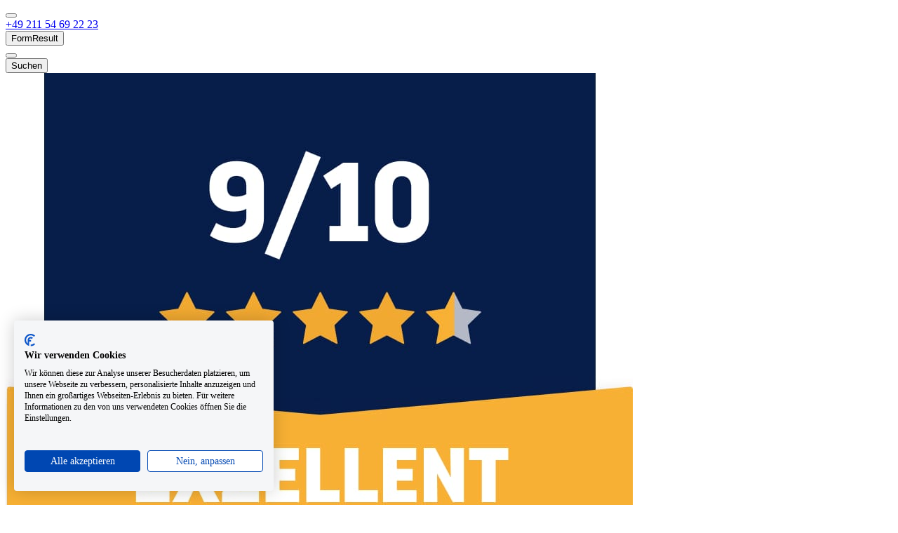

--- FILE ---
content_type: text/html; charset=utf-8
request_url: https://www.yachting.com/de-de/yacht/charter?q=place=West%20Coast%20Sailing%20-%20Altair%20International%20BVBA,,companyName%3A%22West%20Coast%20Sailing%20-%20Altair%20International%20BVBA%22;boatModel=Sun%20Odyssey%20380
body_size: 44197
content:



<!DOCTYPE html>
<html lang="de-de">
<head>
    <meta charset="utf-8">
    <title>West Coast Sailing - Altair International BVBA - Yacht und Boot Charter zum besten Preis | Yachting.com</title>
    
    
        <meta name="description" content="West Coast Sailing - Altair International BVBA - Motorboot-, Segelyacht-, Katamaran- und Gulet-Charter, Bareboat- und Skipper-Charter">
    
    <script type="application/ld+json">[{"@context":"https://schema.org","@type":"Organization","name":"Yachting.com","url":"https://www.yachting.com/","logo":"https://www.yachting.com/getmedia/b52fe8d1-2809-4d6c-b186-7d7dbbfdd778/full_logo.png","contactPoint":[{"@type":"ContactPoint","telephone":"+420 222 528 222","contactType":"customer service","availableLanguage":"bg-BG"},{"@type":"ContactPoint","telephone":"+420 222 528 222","contactType":"customer service","availableLanguage":"cs_CZ"},{"@type":"ContactPoint","telephone":"+420 222 528 222","contactType":"customer service","availableLanguage":"da-DK"},{"@type":"ContactPoint","telephone":"+49 211 54 69 22 23","contactType":"customer service","availableLanguage":"de_DE"},{"@type":"ContactPoint","telephone":"+420 222 528 222","contactType":"customer service","availableLanguage":"el-GR"},{"@type":"ContactPoint","telephone":"+44 208 08 98 515","contactType":"customer service","availableLanguage":"en-GB"},{"@type":"ContactPoint","telephone":"+420 222 528 222","contactType":"customer service","availableLanguage":"es-ES"},{"@type":"ContactPoint","telephone":"+420 222 528 222","contactType":"customer service","availableLanguage":"et-EE"},{"@type":"ContactPoint","telephone":"+420 222 528 222","contactType":"customer service","availableLanguage":"fi-FI"},{"@type":"ContactPoint","telephone":"+420 222 528 222","contactType":"customer service","availableLanguage":"fr-FR"},{"@type":"ContactPoint","telephone":"+420 222 528 222","contactType":"customer service","availableLanguage":"hr-HR"},{"@type":"ContactPoint","telephone":"+420 222 528 222","contactType":"customer service","availableLanguage":"hu-HU"},{"@type":"ContactPoint","telephone":"+420 222 528 222","contactType":"customer service","availableLanguage":"it-IT"},{"@type":"ContactPoint","telephone":"+420 222 528 222","contactType":"customer service","availableLanguage":"ja-JP"},{"@type":"ContactPoint","telephone":"+420 222 528 222","contactType":"customer service","availableLanguage":"lt-LT"},{"@type":"ContactPoint","telephone":"+420 222 528 222","contactType":"customer service","availableLanguage":"lv-LV"},{"@type":"ContactPoint","telephone":"+420 222 528 222","contactType":"customer service","availableLanguage":"nb-NO"},{"@type":"ContactPoint","telephone":"+420 222 528 222","contactType":"customer service","availableLanguage":"nl-NL"},{"@type":"ContactPoint","telephone":"+48 226 887 837","contactType":"customer service","availableLanguage":"pl-PL"},{"@type":"ContactPoint","telephone":"+420 222 528 222","contactType":"customer service","availableLanguage":"pt-PT"},{"@type":"ContactPoint","telephone":"+44 208 08 98 515","contactType":"customer service","availableLanguage":"ro-RO"},{"@type":"ContactPoint","telephone":"+420 222 528 222","contactType":"customer service","availableLanguage":"ru-RU"},{"@type":"ContactPoint","telephone":"+421 232 195 340","contactType":"customer service","availableLanguage":"sk-SK"},{"@type":"ContactPoint","telephone":"+420 222 528 222","contactType":"customer service","availableLanguage":"sl-SI"},{"@type":"ContactPoint","telephone":"+420 222 528 222","contactType":"customer service","availableLanguage":"sv-SE"},{"@type":"ContactPoint","telephone":"+420 222 528 222","contactType":"customer service","availableLanguage":"tr-TR"},{"@type":"ContactPoint","telephone":"+380 443 562 204","contactType":"customer service","availableLanguage":"uk-UA"}],"sameAs":["https://www.facebook.com/yachtingcom.en/","https://www.instagram.com/yachtingcom/"]},{"@context":"https://schema.org","@type":"Product","name":"Customer reviews","aggregateRating":{"@type":"AggregateRating","ratingValue":4.4,"ratingCount":592,"bestRating":5,"worstRating":0}}]</script>
    



        <meta property="og:image" content="https://media-exp1.licdn.com/dms/image/C560BAQGWKzFTVZEjqg/company-logo_200_200/0/1523956869791?e=2159024400&v=beta&t=ib5nea8eMhXSJMwzZILq6zIULIo1CZ42bFBGxDeaW84">
    <meta property="og:image:type" content="image/png">
    <meta property="og:image:width" content="200">
    <meta property="og:image:height" content="200">

    <meta name="viewport" content="width=device-width, initial-scale=1">


    <meta name="facebook-domain-verification" content="lrrqqedusm25c28ra9vq791u5ixfa1" />

    <link rel="preconnect" href="https://imgx1.yachting.com">
    <link rel="dns-prefetch" href="https://imgx1.yachting.com">

    <link rel="preload" href="https://www.yachting.com/assets/main.css?v=638941419340000000" as="style">
    <link rel="stylesheet" href="https://www.yachting.com/assets/main.css?v=638941419340000000">
    <noscript>  <link rel="stylesheet" href="https://www.yachting.com/assets/main.css?v=638941419340000000"></noscript>
    
    <link rel="preload" href="https://www.yachting.com/assets/main.js?v=638941419340000000" as="script">
    <script src="https://www.yachting.com/assets/main.js?v=638941419340000000" defer></script>
    
    <link rel="preload" href="https://yachtingcom.postaffiliatepro.com/scripts/ne6ayxjkog" as="script">
    <script src="https://yachtingcom.postaffiliatepro.com/scripts/ne6ayxjkog" defer></script>

    <link rel="preload" href="https://www.yachting.com/Content/forms.css?v=638935278680000000" as="style">
    <link rel="stylesheet" href="https://www.yachting.com/Content/forms.css?v=638935278680000000" media="print" onload="this.media='all'">
    <noscript>  <link rel="stylesheet" href="https://www.yachting.com/Content/forms.css?v=638935278680000000"></noscript>
    
        <link rel="canonical" href="https://www.yachting.com/de-de/yacht/charter?q=place=West+Coast+Sailing+-+Altair+International+BVBA%2c%2ccompanyName%3a%22West+Coast+Sailing+-+Altair+International+BVBA%22"/>


    <link rel="icon" href="/favicon.ico" sizes="any">
    <link rel="icon" href="/icon.svg" type="image/svg+xml">
    <link rel="apple-touch-icon" href="/apple-touch-icon.png">

    <link as="font" crossorigin="anonymous" href="https://www.yachting.com/assets/DarwinPro-Regular.woff2" rel="preload" type="font/woff2" />
    <link as="font" crossorigin="anonymous" href="https://www.yachting.com/assets/DarwinPro-SemiBold.woff2" rel="preload" type="font/woff2" />
    <link as="font" crossorigin="anonymous" href="https://www.yachting.com/assets/DarwinPro-Bold.woff2" rel="preload" type="font/woff2" />

    
    
        <meta name="robots" content="noindex, nofollow" />
    


<!-- Google Tag Manager -->
<script>
    (function (w, d, s, l, i) {
        w[l] = w[l] || [];
        w[l].push({
            'gtm.start':
                new Date().getTime(),
            event: 'gtm.js'
        });
        var f = d.getElementsByTagName(s)[0],
            j = d.createElement(s),
            dl = l != 'dataLayer' ? '&l=' + l : '';
        j.async = true;
        j.src =
            'https://www.googletagmanager.com/gtm.js?id=' + i + dl;
        f.parentNode.insertBefore(j, f);
    })(window, document, 'script', 'dataLayer', 'GTM-N7HFW2M');
</script>
<!-- End Google Tag Manager -->
    
            <link rel="preload" href="https://www.yachting.com/Scripts/jquery-3.7.1.min.js?v=638935278680000000" as="script">
            <script src="https://www.yachting.com/Scripts/jquery-3.7.1.min.js?v=638935278680000000"></script>

    <script>
        var dataLayer = dataLayer || [];
        var JS_FEATURES_CONFIG = {};
    </script>
    
    
    
</head>
<body>
<!-- Google Tag Manager (noscript) -->
<noscript>
    <iframe src="https://www.googletagmanager.com/ns.html?id=GTM-N7HFW2M"
            height="0" width="0" style="display:none;visibility:hidden"></iframe>
</noscript>
<!-- End Google Tag Manager (noscript) -->



<div style="position:relative" id="headerContainer"><header class="header"><div class="header-container"><div class="header-container--wrapper"><div class="header-navigationPanel"><div class="header-navigationContainer"><button aria-label="Main Navigation menu" class="header-navigationContainerItem hamburger" data-test="headerBtnHamburger" id="mainNavigation" type="button"><span class="hamburger-box"><span class="hamburger-inner header-hamburgerInner"></span></span></button><div class="logo-container"><a aria-label="Yachting.com logo home link" class="logo logo--white logo--orangeCircle header-Navigation" data-test="headerLogo" href="/de-de" title="Yachting.com logo home link"></a></div></div><div class="header-navigationContainer"><a class="btn btn--unstyled header-navigationContainerItem header-navigationContainerItem--orange u-fontWeight-semibold u-display-lg-flex u-position-relative" href="tel:+4921154692223" role="button" title="+49 211 54 69 22 23"><span class="u-display-none u-display-sm-inline u-text-lg u-ml-1 u-mr-2">+49 211 54 69 22 23</span></a><div class="navigationItem header-navigationContainerItem u-position-relative" data-test="headerShortlist"><div><a aria-label="Meine Auswahlliste" class="btn btn--unstyled btn btn--unstyled header-navigationButton u-mr-0" data-test="headerShortlistBtn" href="/de-de/meine-auswahlliste" id="shortlistNavigation" role="button" title="Meine Auswahlliste"></a></div></div><button class="header-formControlButtons" id="modalFormResult">FormResult</button><div class="navigationItem header-navigationContainerItem u-mr-0 u-position-relative" data-test="headerUserNav"><button aria-label="User navigation" class="btn btn--unstyled btn btn--unstyled header-navigationButton u-pr-0 u-mr-0" data-test="headerBtnUserNav" id="userNavigation" type="button"></button></div></div></div><div style="height:0;overflow:hidden" aria-hidden="true" class="rah-static rah-static--height-zero"><div><nav class="header-navigation"><ul class="navigation-list list--unstyled"><li class="navigationItem" data-test="headerNavigationItem"><button class="btn btn--primary navigationItem-link navigationItem-link--main" data-test="headerNavigationItemBtn" target="_self" title="Boot mieten" type="button">Boot mieten</button></li><li class="navigationItem" data-test="headerNavigationItem"><a class="btn btn--primary navigationItem-link navigationItem-link--main" data-test="headerNavigationItemBtn" href="/de-de/luxury-yachts-charter" role="button" target="_self" title="Luxus-Yachtcharters ">Luxus-Yachtcharters </a><div class="navigationItem-submenuContainer navigationItem-submenuContainer--left"></div></li><li class="navigationItem" data-test="headerNavigationItem"><button class="btn btn--primary navigationItem-link navigationItem-link--main" data-test="headerNavigationItemBtn" target="_self" title="Destinationen" type="button">Destinationen</button></li><li class="navigationItem" data-test="headerNavigationItem"><a class="btn btn--primary navigationItem-link navigationItem-link--main" data-test="headerNavigationItemBtn" href="/de-de/nachrichten" role="button" target="_self" title="Magazin">Magazin</a><div class="navigationItem-submenuContainer navigationItem-submenuContainer--right"></div></li><li class="navigationItem u-display-md-none" data-test="headerLangItem"><button class="btn btn--primary navigationItem-link navigationItem-link--main navigationItem-link--highlight u-text-uppercase" data-test="headerLangItemBtn" title="eur" type="button">eur</button><div class="navigationItem-submenuContainer u-display-none"><div class="navigation-submenuWrapper"><button class="btn btn--primary u-text-uppercase navigationItem-link navigationItem-link--headline" data-test="headerBtnGoBack" title="eur" type="button">eur</button><ul class="navigation-submenuList list--unstyled navigation-submenuList--"><li class="navigationItem" data-test="headerSubmenuItem"><button class="btn btn--primary navigationItem-link navigationItem-link--submenu" data-test="headerSubmenuItemBtn" title="CZK" type="button"><div class="navigationItem-currency"><span class="navigationItem-currency__description">Tschechische Krone</span><span class="navigationItem-currency__text">CZK</span></div></button></li><li class="navigationItem" data-test="headerSubmenuItem"><button class="btn btn--primary navigationItem-link navigationItem-link--submenu" data-test="headerSubmenuItemBtn" title="EUR" type="button"><div class="navigationItem-currency"><span class="navigationItem-currency__description">Euro</span><span class="navigationItem-currency__text">EUR</span></div></button></li><li class="navigationItem" data-test="headerSubmenuItem"><button class="btn btn--primary navigationItem-link navigationItem-link--submenu" data-test="headerSubmenuItemBtn" title="USD" type="button"><div class="navigationItem-currency"><span class="navigationItem-currency__description">US-Dollar</span><span class="navigationItem-currency__text">USD</span></div></button></li><li class="navigationItem" data-test="headerSubmenuItem"><button class="btn btn--primary navigationItem-link navigationItem-link--submenu" data-test="headerSubmenuItemBtn" title="BGN" type="button"><div class="navigationItem-currency"><span class="navigationItem-currency__description">Bulgarischer Lew</span><span class="navigationItem-currency__text">BGN</span></div></button></li><li class="navigationItem" data-test="headerSubmenuItem"><button class="btn btn--primary navigationItem-link navigationItem-link--submenu" data-test="headerSubmenuItemBtn" title="CHF" type="button"><div class="navigationItem-currency"><span class="navigationItem-currency__description">Schweizer Franken</span><span class="navigationItem-currency__text">CHF</span></div></button></li><li class="navigationItem" data-test="headerSubmenuItem"><button class="btn btn--primary navigationItem-link navigationItem-link--submenu" data-test="headerSubmenuItemBtn" title="DKK" type="button"><div class="navigationItem-currency"><span class="navigationItem-currency__description">Dänische Krone</span><span class="navigationItem-currency__text">DKK</span></div></button></li><li class="navigationItem" data-test="headerSubmenuItem"><button class="btn btn--primary navigationItem-link navigationItem-link--submenu" data-test="headerSubmenuItemBtn" title="GBP" type="button"><div class="navigationItem-currency"><span class="navigationItem-currency__description">Pfund Sterling</span><span class="navigationItem-currency__text">GBP</span></div></button></li><li class="navigationItem" data-test="headerSubmenuItem"><button class="btn btn--primary navigationItem-link navigationItem-link--submenu" data-test="headerSubmenuItemBtn" title="HUF" type="button"><div class="navigationItem-currency"><span class="navigationItem-currency__description">Ungarischer Forint</span><span class="navigationItem-currency__text">HUF</span></div></button></li><li class="navigationItem" data-test="headerSubmenuItem"><button class="btn btn--primary navigationItem-link navigationItem-link--submenu" data-test="headerSubmenuItemBtn" title="NOK" type="button"><div class="navigationItem-currency"><span class="navigationItem-currency__description">Norwegische Krone</span><span class="navigationItem-currency__text">NOK</span></div></button></li><li class="navigationItem" data-test="headerSubmenuItem"><button class="btn btn--primary navigationItem-link navigationItem-link--submenu" data-test="headerSubmenuItemBtn" title="PLN" type="button"><div class="navigationItem-currency"><span class="navigationItem-currency__description">Polnischer Złoty</span><span class="navigationItem-currency__text">PLN</span></div></button></li><li class="navigationItem" data-test="headerSubmenuItem"><button class="btn btn--primary navigationItem-link navigationItem-link--submenu" data-test="headerSubmenuItemBtn" title="RON" type="button"><div class="navigationItem-currency"><span class="navigationItem-currency__description">Rumänischer Leu</span><span class="navigationItem-currency__text">RON</span></div></button></li><li class="navigationItem" data-test="headerSubmenuItem"><button class="btn btn--primary navigationItem-link navigationItem-link--submenu" data-test="headerSubmenuItemBtn" title="SEK" type="button"><div class="navigationItem-currency"><span class="navigationItem-currency__description">Schwedische Krone</span><span class="navigationItem-currency__text">SEK</span></div></button></li></ul></div></div></li><li class="navigationItem u-display-md-none" data-test="headerLangItem"><button class="btn btn--primary navigationItem-link navigationItem-link--main navigationItem-link--highlight" data-test="headerLangItemBtn" title="" type="button"></button><div class="navigationItem-submenuContainer u-display-none"><div class="navigation-submenuWrapper"><button class="btn btn--primary navigationItem-link navigationItem-link--headline" data-test="headerBtnGoBack" title="" type="button"></button><ul class="navigation-submenuList list--unstyled navigation-submenuList--"></ul></div></div></li></ul></nav></div></div></div><div style="height:0;overflow:hidden" aria-hidden="true" class="rah-static rah-static--height-zero"><div><nav class="header-navigation" data-test="headerUserNavigationSubmenu"><ul class="list--unstyled navigation-list"><li class="navigationItem" data-test="headerSubmenuItem"><button class="btn btn--primary navigationItem-link navigationItem-link--submenu" data-test="headerSubmenuItemBtn" title="Mein Konto / Anmelden" type="button"><span class="">Mein Konto / Anmelden</span></button></li><li class="navigationItem" data-test="headerSubmenuItem"><button class="btn btn--primary navigationItem-link navigationItem-link--submenu" data-test="headerSubmenuItemBtn" title="Registrieren" type="button"><span class="">Registrieren</span></button></li></ul></nav></div></div></div></header></div>

    <main class="content" style="overflow-x: hidden;">
        


<div id="serpContainer" class="u-w-100"><header class="search-bg"><div class="search-horizontal search-container u-m-auto"><div class="search-control search-control--place u-alignSelf-md-center"><div class="search-controlSSRPlaceholder"></div></div><div class="search-control datePicker-wrapper"></div><div class="search-control boatTypeSelect u-alignSelf-md-center"><div class="search-controlSSRPlaceholder"></div></div><button class="btn btn--actionSerp " data-test="btnSearch" type="button">Suchen</button></div></header><div class="container"><div class="row"><aside class="filtersCol col-md-4 col-lg-3 u-pr-lg-1"></aside><div class="col-md-8 col-lg-9 u-pl-lg-1 u-mt-2"><div class="filtersBar"><h1 class="filtersBar-headline u-m-0">West Coast Sailing - Altair International BVBA - Charter Yacht und Boot Vermietung</h1><div class="filtersBar-actions"><span class="filtersBar-totalResults">Wird geladen...</span><div class="filtersBar__extraOffer u-pointer u-display-inlineBlock"><a class="filtersBar__extraOffer u-pl-4" href="#" title="Wir finden Ihr richtiges Boot!">Wir finden Ihr richtiges Boot!</a></div><div class="filtersBar__filtering floating hidden" style="top:0px"><button class="btn btn--filter filtersBar-btn u-display-md-none filter-button-mobile" type="button"><svg height="100%" width="100%" class="icon icon--normal" fill="#000" viewBox="0 0 15 14"><path d="M.763 2.58H14.91" stroke="#fff" stroke-width=".8"></path><circle cx="10.047" cy="2.579" r="1.601" stroke="#fff" stroke-width=".55"></circle><path d="M.763 7H14.91" stroke="#fff" stroke-width=".8"></path><circle cx="5.627" cy="7" r="1.601" stroke="#fff" stroke-width=".55"></circle><path d="M.763 11.42H14.91" stroke="#fff" stroke-width=".8"></path><circle cx="10.047" cy="11.421" r="1.601" stroke="#fff" stroke-width=".55"></circle></svg><span>filtern</span></button><button class="btn btn--filter filtersBar-btn u-display-md-none sort-button-mobile" type="button"><svg height="100%" width="100%" class="icon icon--normal" fill="#000" viewBox="0 0 14 12"><path d="M.417 1.146h13.107M.417 6h8.738M.417 10.854h4.855" stroke="#fff" stroke-width=".8"></path></svg><span>Sortieren nach</span></button></div></div></div><ul class="boatSearch-placeholderContainer list--unstyled u-mb-5 u-mb-md-8"><li><div class="boatSearch boatSearch--serp u-bg-white"><div class="boatSearch-placeholderImageContainer"></div><div class="boatSearch-placeholderInfo u-p-2 u-pt-3 u-px-md-2 u-py-md-3 u-text-center u-text-md-left"><div class="boatSearch-placeholderEmptyParagraph u-w-75"></div><div class="boatSearch-placeholderEmptyParagraph u-w-25"></div></div></div></li><li><div class="boatSearch boatSearch--serp u-bg-white"><div class="boatSearch-placeholderImageContainer"></div><div class="boatSearch-placeholderInfo u-p-2 u-pt-3 u-px-md-2 u-py-md-3 u-text-center u-text-md-left"><div class="boatSearch-placeholderEmptyParagraph u-w-75"></div><div class="boatSearch-placeholderEmptyParagraph u-w-25"></div></div></div></li><li><div class="boatSearch boatSearch--serp u-bg-white"><div class="boatSearch-placeholderImageContainer"></div><div class="boatSearch-placeholderInfo u-p-2 u-pt-3 u-px-md-2 u-py-md-3 u-text-center u-text-md-left"><div class="boatSearch-placeholderEmptyParagraph u-w-75"></div><div class="boatSearch-placeholderEmptyParagraph u-w-25"></div></div></div></li><li><div class="boatSearch boatSearch--serp u-bg-white"><div class="boatSearch-placeholderImageContainer"></div><div class="boatSearch-placeholderInfo u-p-2 u-pt-3 u-px-md-2 u-py-md-3 u-text-center u-text-md-left"><div class="boatSearch-placeholderEmptyParagraph u-w-75"></div><div class="boatSearch-placeholderEmptyParagraph u-w-25"></div></div></div></li><li><div class="boatSearch boatSearch--serp u-bg-white"><div class="boatSearch-placeholderImageContainer"></div><div class="boatSearch-placeholderInfo u-p-2 u-pt-3 u-px-md-2 u-py-md-3 u-text-center u-text-md-left"><div class="boatSearch-placeholderEmptyParagraph u-w-75"></div><div class="boatSearch-placeholderEmptyParagraph u-w-25"></div></div></div></li><li><div class="boatSearch boatSearch--serp u-bg-white"><div class="boatSearch-placeholderImageContainer"></div><div class="boatSearch-placeholderInfo u-p-2 u-pt-3 u-px-md-2 u-py-md-3 u-text-center u-text-md-left"><div class="boatSearch-placeholderEmptyParagraph u-w-75"></div><div class="boatSearch-placeholderEmptyParagraph u-w-25"></div></div></div></li><li><div class="boatSearch boatSearch--serp u-bg-white"><div class="boatSearch-placeholderImageContainer"></div><div class="boatSearch-placeholderInfo u-p-2 u-pt-3 u-px-md-2 u-py-md-3 u-text-center u-text-md-left"><div class="boatSearch-placeholderEmptyParagraph u-w-75"></div><div class="boatSearch-placeholderEmptyParagraph u-w-25"></div></div></div></li><li><div class="boatSearch boatSearch--serp u-bg-white"><div class="boatSearch-placeholderImageContainer"></div><div class="boatSearch-placeholderInfo u-p-2 u-pt-3 u-px-md-2 u-py-md-3 u-text-center u-text-md-left"><div class="boatSearch-placeholderEmptyParagraph u-w-75"></div><div class="boatSearch-placeholderEmptyParagraph u-w-25"></div></div></div></li><li><div class="boatSearch boatSearch--serp u-bg-white"><div class="boatSearch-placeholderImageContainer"></div><div class="boatSearch-placeholderInfo u-p-2 u-pt-3 u-px-md-2 u-py-md-3 u-text-center u-text-md-left"><div class="boatSearch-placeholderEmptyParagraph u-w-75"></div><div class="boatSearch-placeholderEmptyParagraph u-w-25"></div></div></div></li><li><div class="boatSearch boatSearch--serp u-bg-white"><div class="boatSearch-placeholderImageContainer"></div><div class="boatSearch-placeholderInfo u-p-2 u-pt-3 u-px-md-2 u-py-md-3 u-text-center u-text-md-left"><div class="boatSearch-placeholderEmptyParagraph u-w-75"></div><div class="boatSearch-placeholderEmptyParagraph u-w-25"></div></div></div></li><li><div class="boatSearch boatSearch--serp u-bg-white"><div class="boatSearch-placeholderImageContainer"></div><div class="boatSearch-placeholderInfo u-p-2 u-pt-3 u-px-md-2 u-py-md-3 u-text-center u-text-md-left"><div class="boatSearch-placeholderEmptyParagraph u-w-75"></div><div class="boatSearch-placeholderEmptyParagraph u-w-25"></div></div></div></li><li><div class="boatSearch boatSearch--serp u-bg-white"><div class="boatSearch-placeholderImageContainer"></div><div class="boatSearch-placeholderInfo u-p-2 u-pt-3 u-px-md-2 u-py-md-3 u-text-center u-text-md-left"><div class="boatSearch-placeholderEmptyParagraph u-w-75"></div><div class="boatSearch-placeholderEmptyParagraph u-w-25"></div></div></div></li><li><div class="boatSearch boatSearch--serp u-bg-white"><div class="boatSearch-placeholderImageContainer"></div><div class="boatSearch-placeholderInfo u-p-2 u-pt-3 u-px-md-2 u-py-md-3 u-text-center u-text-md-left"><div class="boatSearch-placeholderEmptyParagraph u-w-75"></div><div class="boatSearch-placeholderEmptyParagraph u-w-25"></div></div></div></li><li><div class="boatSearch boatSearch--serp u-bg-white"><div class="boatSearch-placeholderImageContainer"></div><div class="boatSearch-placeholderInfo u-p-2 u-pt-3 u-px-md-2 u-py-md-3 u-text-center u-text-md-left"><div class="boatSearch-placeholderEmptyParagraph u-w-75"></div><div class="boatSearch-placeholderEmptyParagraph u-w-25"></div></div></div></li><li><div class="boatSearch boatSearch--serp u-bg-white"><div class="boatSearch-placeholderImageContainer"></div><div class="boatSearch-placeholderInfo u-p-2 u-pt-3 u-px-md-2 u-py-md-3 u-text-center u-text-md-left"><div class="boatSearch-placeholderEmptyParagraph u-w-75"></div><div class="boatSearch-placeholderEmptyParagraph u-w-25"></div></div></div></li><li><div class="boatSearch boatSearch--serp u-bg-white"><div class="boatSearch-placeholderImageContainer"></div><div class="boatSearch-placeholderInfo u-p-2 u-pt-3 u-px-md-2 u-py-md-3 u-text-center u-text-md-left"><div class="boatSearch-placeholderEmptyParagraph u-w-75"></div><div class="boatSearch-placeholderEmptyParagraph u-w-25"></div></div></div></li><li><div class="boatSearch boatSearch--serp u-bg-white"><div class="boatSearch-placeholderImageContainer"></div><div class="boatSearch-placeholderInfo u-p-2 u-pt-3 u-px-md-2 u-py-md-3 u-text-center u-text-md-left"><div class="boatSearch-placeholderEmptyParagraph u-w-75"></div><div class="boatSearch-placeholderEmptyParagraph u-w-25"></div></div></div></li><li><div class="boatSearch boatSearch--serp u-bg-white"><div class="boatSearch-placeholderImageContainer"></div><div class="boatSearch-placeholderInfo u-p-2 u-pt-3 u-px-md-2 u-py-md-3 u-text-center u-text-md-left"><div class="boatSearch-placeholderEmptyParagraph u-w-75"></div><div class="boatSearch-placeholderEmptyParagraph u-w-25"></div></div></div></li><li><div class="boatSearch boatSearch--serp u-bg-white"><div class="boatSearch-placeholderImageContainer"></div><div class="boatSearch-placeholderInfo u-p-2 u-pt-3 u-px-md-2 u-py-md-3 u-text-center u-text-md-left"><div class="boatSearch-placeholderEmptyParagraph u-w-75"></div><div class="boatSearch-placeholderEmptyParagraph u-w-25"></div></div></div></li><li><div class="boatSearch boatSearch--serp u-bg-white"><div class="boatSearch-placeholderImageContainer"></div><div class="boatSearch-placeholderInfo u-p-2 u-pt-3 u-px-md-2 u-py-md-3 u-text-center u-text-md-left"><div class="boatSearch-placeholderEmptyParagraph u-w-75"></div><div class="boatSearch-placeholderEmptyParagraph u-w-25"></div></div></div></li><li><div class="boatSearch boatSearch--serp u-bg-white"><div class="boatSearch-placeholderImageContainer"></div><div class="boatSearch-placeholderInfo u-p-2 u-pt-3 u-px-md-2 u-py-md-3 u-text-center u-text-md-left"><div class="boatSearch-placeholderEmptyParagraph u-w-75"></div><div class="boatSearch-placeholderEmptyParagraph u-w-25"></div></div></div></li><li><div class="boatSearch boatSearch--serp u-bg-white"><div class="boatSearch-placeholderImageContainer"></div><div class="boatSearch-placeholderInfo u-p-2 u-pt-3 u-px-md-2 u-py-md-3 u-text-center u-text-md-left"><div class="boatSearch-placeholderEmptyParagraph u-w-75"></div><div class="boatSearch-placeholderEmptyParagraph u-w-25"></div></div></div></li><li><div class="boatSearch boatSearch--serp u-bg-white"><div class="boatSearch-placeholderImageContainer"></div><div class="boatSearch-placeholderInfo u-p-2 u-pt-3 u-px-md-2 u-py-md-3 u-text-center u-text-md-left"><div class="boatSearch-placeholderEmptyParagraph u-w-75"></div><div class="boatSearch-placeholderEmptyParagraph u-w-25"></div></div></div></li><li><div class="boatSearch boatSearch--serp u-bg-white"><div class="boatSearch-placeholderImageContainer"></div><div class="boatSearch-placeholderInfo u-p-2 u-pt-3 u-px-md-2 u-py-md-3 u-text-center u-text-md-left"><div class="boatSearch-placeholderEmptyParagraph u-w-75"></div><div class="boatSearch-placeholderEmptyParagraph u-w-25"></div></div></div></li><li><div class="boatSearch boatSearch--serp u-bg-white"><div class="boatSearch-placeholderImageContainer"></div><div class="boatSearch-placeholderInfo u-p-2 u-pt-3 u-px-md-2 u-py-md-3 u-text-center u-text-md-left"><div class="boatSearch-placeholderEmptyParagraph u-w-75"></div><div class="boatSearch-placeholderEmptyParagraph u-w-25"></div></div></div></li></ul></div></div></div></div>


    <div id="sourceAside">
        
<div class="container">
    <section class="col-xs-12    ">
        <div class="article row">
                    <div class="col-12">    <section class="col-xs-12 u-mt-3">
        <div data-config-id="ImageWidgetf6def9c31bcc4a73951cb80d526fdb5e" data-widget-id="ImageWidget" id="react_0HNIGQ0QHM2HR" class="u-w-100"><picture><img alt="9/10 Beoordeling door betrouwbare klantenbeoordelingen op Yachting.com" decoding="async" loading="lazy" srcSet="/getmedia/f940bd66-ee51-4794-ad64-50fb3ad133d9/910-beoordeling-door-betrouwbare-klantenbeoor.aspx?" style="border-radius:0rem"/></picture></div>
    </section>
</div>
        </div>
    </section>
</div>

    </div>
    <div class="container content-page">
        
<div class="full-width" style="background-color:;">
    <div class="container">
        <section class="col-xs-12  u-mb-4  u-pb-4">
            <div class="article row">
                        <div class="col-12">    <section class="col-xs-12">
        <div data-config-id="TextWidgeta2ce373cfa0b4d0998b752ab1e145cca" data-widget-id="TextWidget" id="react_0HNIGQ0QHM2HS" class="u-w-100"><div class="u-pt-4 u-pb-2"><span class="homeTabs-tabDescription u-text-gray-dark"><style type="text/css">

@media (min-width: 576px) {
    .inputGroup--phone .input--tel {
        width: calc(75% - .5rem);
    }
  .inputGroup--phone .input-phoneCode {
        width: 25%;
    }
}

.value-80 {
    color: black!important;
}

dt > .faq__question-button {
    display:none;
}

.faq__question-button__icons {
    display:none;
}

</style></span></div></div>
    </section>
</div>
            </div>
        </section>
    </div>
</div>

    </div>

<script>
    document.addEventListener('DOMContentLoaded', (event) => {
        const targetAside = document.querySelector("aside");
        const sourceAside = document.getElementById("sourceAside");
        if (sourceAside) {
            targetAside.append(sourceAside);
        }
    })
</script>

    </main>

    


<div id="footerContainer"></div>    
    <div id="modalActivationContainer"></div>
    <div id="modalLoginContainer"></div>
    <div id="modalSignUpContainer"></div>
    <div id="modalResetPasswordContainer"></div>
    <div id="modalChangePasswordContainer"></div>
    <div id="modalFormResultContainer"></div>
    <div id="modalForgottenPasswordContainer"></div>
    <div id="modalReserveBoatContainer"></div>
    <div id="modalRequestOfferContainer"></div>
    <div id="modalRequestOfferConfirmationContainer"></div>
    
    

<div id="33c5b670-490f-4ce2-8dab-742e3e36b682" class="popup col-xs-12" style="display: none;">
    <div class="popup-subtitle" id="773e9c07-112b-47f6-8153-3c7b2dca4fce"></div>
    <button class="btn btn--action" onclick="closeSubmitScreen()">Close</button>
</div>

<div id="dialog" class="ui-helper-hidden"></div>


<script src="https://www.yachting.com/Scripts/jquery.validate.min.js" defer></script>
<script src="https://www.yachting.com/Scripts/jquery.validate.unobtrusive.min.js" defer></script>
<script src="https://www.yachting.com/Scripts/forms.js" defer></script>
<script>
    function SendGA(formName, formId, url) {
        dataLayer.push({
            'event': 'GAEvent',
            'eventCategory': 'Form Sent',
            'eventAction': 'Form name: ' + formName + ' - FormID: ' + formId,
            'eventLabel': 'Origin URL' + url
        });
    }
</script>
    
    <script>
        var JS_SSR_ENABLED = true;
        var JS_FEATURES_INITIAL_STATE = {};
        var JS_SSR_IMAGECDN = "https://imgx1.yachting.com";

JS_FEATURES_INITIAL_STATE.context = {"breakpoint":"XS"};


JS_FEATURES_CONFIG.auth = {"localization":{"changePassword/button":"Speichern und anmelden","changePassword/resetPassword":"Passwort zurücksetzen","changePassword/title":"Legen Sie ein neues Passwort fest","changePasswordSuccess/button":"Erledigt","changePassword/changePassword":"Passwort zurücksetzen","changePassword/error/mismatch":"Passwörter stimmen nicht überein.","login/button":"Anmelden","login/question":"Haben Sie noch kein Konto?","login/questionLink":"Anmelden","login/resetPassword":"Passwort zurücksetzen","login/title":"Anmelden","resetPassword/title":"Passwort zurücksetzen","resetPassword/button":"Bitte geben Sie ein neues Passwort ein","forgottenPassword/title":"Passwort zurücksetzen","forgottenPassword/button":"Einen Link zum Zurücksetzen senden","forgottenPasswordSuccess/title":"Der Link zum Zurücksetzen wurde versendet","forgottenPasswordSuccess/message":"Bitte klicken Sie auf den Link und erneueren Sie das Passwort. Wir warten auf Sie.","forgottenPasswordSuccess/button":"Schließen","signUp/title":"Anmelden","signUp/agreement":"Ich stimme den","signUp/button":"Anmelden","signUp/question":"Haben Sie bereits ein Konto?","signUp/questionLink":"Anmelden","signUpSuccess/button":"Schließen","signUpSuccess/message":"Bitte überprüfen Sie Ihre E-Mail","signUp/termsAndConditions":"Allgemeine Geschäftsbedingungen zu","signUpSuccess/title":"Ahoi! Willkommen an Bord!","signUp/facebook":"Anmelden mit Facebook","signUp/google":"Melden Sie sich bei Google an","login/facebook":"Mit Facebook anmelden","login/google":"Mit Google anmelden","form/email/label":"E-Mail","form/firstName/label":"Vorname","form/lastName/label":"Nachname","form/password/help":"Mindestens 6 Zeichen","form/password/label":"Passwort","form/currentPassword/label":"Aktuelles Passwort","form/newPassword/label":"Neues Passwort","form/passwordConfirm/label":"Passwort wiederholen","form/phone/label":"Telefonnummer","form/note/label":"Bemerkungen","reserveBoat/title":"Unverbindliche Anfrage","reserveBoat/button":"Angebot anfragen","reserveBoat/termsAndConditions":"Allgemeine Geschäftsbedingungen zu","reserveBoat/question":"Haben Sie bereits ein Konto?","reserveBoat/agreement":"Ich stimme den","reserveBoat/questionLink":"Anmelden","reserveBoat/alreadyRegisteredSuggestion":"Anscheinend haben Sie bereits ein Konto mit dieser E-Mail-Adresse. Möchten Sie sich anmelden?","activation/title":"Kontoaktivierung","activation/button":"aktivieren Sie bitte","impersonation/userName/label":"Geben Sie Ihre Benutzer-E-Mail ein","impersonation/button":"Anmelden"},"url":{"afterLogin":"/de-de/yacht/charter?q=place=West%20Coast%20Sailing%20-%20Altair%20International%20BVBA,,companyName%3A%22West%20Coast%20Sailing%20-%20Altair%20International%20BVBA%22;boatModel=Sun%20Odyssey%20380","afterPasswordReset":"/de-de/persoenliche-angaben","termsAndConditions":"https://www.yachting.com/de-de/uber-uns/geschaftsbedingungen","userAccount":"/de-de/persoenliche-angaben","afterImpersonation":"/de-de","afterReserveBoat":"/de-de/meine-auswahlliste","checkout":"/de-de/check-out?ShortlistItemGuid="},"externalAuth":{"google":false,"facebook":false,"googleOneTap":true}};


JS_FEATURES_CONFIG.offerRequest = {"localization":{"requestOffer/emailLabel":"Email *","requestOffer/phoneLabel":"Telefon","requestOffer/messageLabel":"Nachricht","requestOffer/messagePlaceholder":"Geben Sie mir Bescheid, wann und wohin Sie lossegeln möchten und welche finanziellen Vorstellungen Sie haben. ","requestOffer/buttonLabel":"Senden Sie mir ein Angebot","requestOfferConfirmation/closeLabel":"Schließen"},"headline":"Brauchen Sie Hilfe mit der Auswahl? ","description":"Ich mache es gerne für Sie! Ich helfe Ihnen mit der Auswahl des besten Bootes, mit Erledigen aller nötigen Details und problemlosem Lossegeln.","confirmationHeading":"Danke für Ihre Nachricht","confirmationContent":"Ich melde mich bei Ihnen spätestens morgen. Für eventuelle Aktualisierung der Anfrage verwenden Sie bitte<ul>\t<li>Telefon:&nbsp;<a href=\"tel:+4921154692223\">+49 211 54 69 22 23</a>&nbsp;</li>\t<li>E-Mail:&nbsp;<a href=\"mailto:support@yachting.com\">support@yachting.com</a></li></ul>","contactPerson":{"id":5,"name":"Simona","phone":"+420 737 229 605","email":"simona.novobilska@yachting.com","photo":"/getmedia/901f1bc1-cdce-4f44-b17a-14a92d768a03/Simona-Novobilska_square_new.jpg?width=300&height=299&ext=.jpg","agenda":"Sales Consultant"},"phoneCodes":["+49","+420","+421","+48","+1","+7","+20","+27","+30","+31","+32","+33","+34","+36","+39","+40","+41","+43","+44","+45","+46","+47","+51","+52","+53","+54","+55","+56","+57","+58","+60","+61","+62","+63","+64","+65","+66","+81","+82","+84","+86","+90","+91","+92","+93","+94","+95","+98","+211","+212","+213","+216","+218","+220","+221","+222","+223","+224","+225","+226","+227","+228","+229","+230","+231","+232","+233","+234","+235","+236","+237","+238","+239","+240","+241","+242","+243","+244","+245","+246","+247","+248","+249","+250","+251","+253","+252","+254","+255","+256","+257","+258","+260","+261","+262","+263","+264","+266","+265","+267","+268","+269","+290","+291","+297","+298","+299","+350","+351","+352","+353","+354","+355","+356","+357","+358","+359","+370","+371","+372","+373","+374","+375","+376","+377","+378","+379","+380","+381","+382","+385","+386","+387","+389","+423","+500","+501","+502","+503","+504","+505","+506","+507","+508","+509","+590","+591","+592","+593","+594","+595","+596","+597","+598","+599","+670","+672","+672","+673","+674","+675","+676","+677","+678","+679","+680","+681","+682","+683","+685","+686","+687","+688","+689","+690","+691","+692","+808","+850","+852","+853","+855","+856","+880","+886","+960","+961","+962","+963","+964","+965","+966","+967","+968","+970","+971","+972","+973","+974","+975","+976","+977","+992","+993","+994","+995","+996","+998","+1,242","+1,246","+1,264","+1,268","+1,284","+1,340","+1,345","+1,441","+1,473","+1,649","+1,664","+1,670","+1,671","+1,684","+1,721","+1,758","+1,767","+1,784","+1,849","+1,868","+1,869","+1,876","+1,939"],"defaultPhoneCode":"+49"};

    </script>

    <script type="text/javascript" id="pap_x2s6df8d" src="https://yachtingcom.postaffiliatepro.com/scripts/ne6ayxjkog"></script>
    <script type="text/javascript">
        document.addEventListener("DOMContentLoaded", function () {
            if (document.location.search.includes("AffiliateID")) {
                PostAffTracker.setAccountId('default1');
                try {
                    PostAffTracker.track();
                } catch (err) { }

                var cookie = PostAffCookie.getHttpCookie("yachting-affiliate")

                if (!cookie) {
                    var affiliateID = PostAffParams.parse(document.location.search).getParamValue('AffiliateID');
                    PostAffCookie.setHttpCookie("yachting-affiliate", affiliateID)
                }
            }
        });

    </script>

        <script src="https://accounts.google.com/gsi/client" async defer></script>
        <div id="g_id_onload"
             data-client_id="473450037195-sgcld041hlgo2lh4a888mmtiqpeal3h4.apps.googleusercontent.com"
             data-login_uri="https://www.yachting.com/en-gb/Account/GoogleOneTapLoginCallback?returnUrl=https://www.yachting.com/de-de/yacht/charter?q%3dplace%253dWest%2bCoast%2bSailing%2b-%2bAltair%2bInternational%2bBVBA%252c%252ccompanyName%253a%2522West%2bCoast%2bSailing%2b-%2bAltair%2bInternational%2bBVBA%2522%253bboatModel%253dSun%2bOdyssey%2b380"
             data-auto_select="false"
             context="signin"
             data-skip_prompt_cookie="KenticoGoogleAuthenticated">
        </div>



    
    <script>
    JS_FEATURES_CONFIG.serp = {"breadCrumbs":[{"label":"Startseite","category":"homepage","url":"/de-de"},{"label":"Boot mieten","category":"search","url":"/de-de/yacht/charter"}],"filtersObject":{"manufacturers":[{"id":"agamarine","title":"A.G.A Marine","isPopular":false,"models":[{"id":"marinespirit640","title":"Marine Spirit 640","isPopular":false}]},{"id":"abacusmarine","title":"Abacus Marine","isPopular":false,"models":[{"id":"abacus70","title":"Abacus 70","isPopular":false},{"id":"abacus78","title":"Abacus 78","isPopular":false}]},{"id":"absoluteyachts","title":"Absolute Yachts","isPopular":false,"models":[{"id":"absolut47fly","title":"Absolut 47 Fly","isPopular":false},{"id":"absolute47","title":"Absolute 47","isPopular":false},{"id":"absolute50fly","title":"Absolute 50 Fly","isPopular":false},{"id":"navetta48","title":"Navetta 48","isPopular":false},{"id":"navetta52","title":"Navetta 52 ","isPopular":false},{"id":"navetta64","title":"Navetta 64","isPopular":false}]},{"id":"adboats","title":"AD Boats","isPopular":false,"models":[{"id":"salona35","title":"Salona 35","isPopular":false},{"id":"salona38","title":"Salona 38","isPopular":false},{"id":"salona40performance","title":"Salona 40 Performance","isPopular":false},{"id":"salona44","title":"Salona 44","isPopular":false},{"id":"salona45","title":"Salona 45","isPopular":false},{"id":"salona46","title":"Salona 46","isPopular":false}]},{"id":"adagioyachts","title":"Adagio Yachts","isPopular":false,"models":[{"id":"adagioeuropa515","title":"Adagio Europa 51.5","isPopular":false}]},{"id":"admiral","title":"ADMIRAL","isPopular":false,"models":[{"id":"560tunafisherman","title":"560 Tuna Fisherman","isPopular":false},{"id":"660tunafisherman","title":"660 Tuna Fisherman","isPopular":false},{"id":"admiral101","title":"Admiral 101","isPopular":false}]},{"id":"admiraltecnomar","title":"Admiral Tecnomar","isPopular":false,"models":[{"id":"tecnomar116","title":"Tecnomar 116","isPopular":false}]},{"id":"admiralyachts","title":"Admiral Yachts","isPopular":false,"models":[{"id":"admiral101","title":"Admiral 101","isPopular":false},{"id":"silent76","title":"Silent 76","isPopular":false}]},{"id":"aicon","title":"Aicon","isPopular":false,"models":[{"id":"aicon56","title":"Aicon 56","isPopular":false}]},{"id":"aiconyachts","title":"Aicon Yachts","isPopular":false,"models":[{"id":"aicon56","title":"Aicon 56","isPopular":false},{"id":"aicon85fly","title":"Aicon 85 Fly","isPopular":false}]},{"id":"albinmarine","title":"Albin Marine","isPopular":false,"models":[{"id":"albin25","title":"Albin 25","isPopular":false}]},{"id":"alfayachts","title":"Alfa Yachts","isPopular":false,"models":[{"id":"alfa51","title":"Alfa 51","isPopular":false}]},{"id":"altair","title":"Altair","isPopular":false,"models":[{"id":"altair45","title":"Altair 45","isPopular":false}]},{"id":"altamarea","title":"Altamarea","isPopular":false,"models":[{"id":"altamar64","title":"ALTAMAR 64","isPopular":false}]},{"id":"alubat","title":"Alubat","isPopular":false,"models":[{"id":"cigale16","title":"Cigale 16","isPopular":false},{"id":"ovni445","title":"Ovni 445","isPopular":false}]},{"id":"alubatyachts","title":"Alubat Yachts","isPopular":false,"models":[{"id":"cigale16","title":"Cigale 16","isPopular":false}]},{"id":"amel","title":"Amel","isPopular":false,"models":[{"id":"amelsupermaramu","title":"Amel Supermaramu","isPopular":false}]},{"id":"amer","title":"Amer","isPopular":false,"models":[{"id":"amer86","title":"Amer 86","isPopular":false}]},{"id":"anteercegovic","title":"Ante Ercegović","isPopular":false,"models":[{"id":"myoriy","title":"M/Y ORIY","isPopular":false}]},{"id":"aqualine","title":"Aqualine","isPopular":false,"models":[{"id":"515","title":"515","isPopular":false},{"id":"595","title":"595","isPopular":false}]},{"id":"aquilayachts","title":"Aquila Yachts","isPopular":false,"models":[{"id":"aquila28","title":"Aquila 28","isPopular":false},{"id":"aquila32sport","title":"Aquila 32 Sport","isPopular":false},{"id":"aquila36","title":"Aquila 36","isPopular":false},{"id":"aquila36sport","title":"Aquila 36 Sport","isPopular":false},{"id":"aquila423cab","title":"Aquila 42 - 3 cab.","isPopular":false},{"id":"aquila42yacht","title":"Aquila 42 Yacht","isPopular":false},{"id":"aquila44","title":"Aquila 44","isPopular":false},{"id":"aquila44yacht","title":"Aquila 44 Yacht","isPopular":false},{"id":"aquila50sail","title":"Aquila 50 Sail","isPopular":false},{"id":"aquila50yacht","title":"Aquila 50 Yacht","isPopular":false},{"id":"aquila54","title":"Aquila 54","isPopular":false}]},{"id":"aragosayachts","title":"Aragosa Yachts","isPopular":false,"models":[{"id":"dolphin50","title":"Dolphin 50","isPopular":false}]},{"id":"armoryachts","title":"Armor Yachts","isPopular":false,"models":[{"id":"solitaire174042cab","title":"Solitaire 1740 - 4 + 2 cab.","isPopular":false}]},{"id":"atlantic","title":"Atlantic","isPopular":false,"models":[{"id":"atlanticmarine690","title":"Atlantic Marine 690","isPopular":false},{"id":"atlanticmarinesuncruiser730","title":"Atlantic Marine Sun Cruiser 730","isPopular":false}]},{"id":"aventuracatamarans","title":"Aventura Catamarans","isPopular":false,"models":[{"id":"aventura14","title":"Aventura 14","isPopular":false},{"id":"aventura34","title":"Aventura 34","isPopular":false},{"id":"aventura37","title":"Aventura 37","isPopular":false},{"id":"aventura373cab","title":"Aventura 37 - 3 cab.","isPopular":false},{"id":"aventura45","title":"Aventura 45","isPopular":false},{"id":"aventura50","title":"Aventura 50","isPopular":false}]},{"id":"axopar","title":"Axopar","isPopular":false,"models":[{"id":"axopar29ccx","title":"Axopar 29 CCX","isPopular":false},{"id":"axopar29xc","title":"Axopar 29 XC","isPopular":false},{"id":"axopar29xccrosscabin","title":"Axopar 29 XC Cross Cabin","isPopular":false},{"id":"axopar37","title":"Axopar 37","isPopular":false},{"id":"axopar37xccrosscabin","title":"Axopar 37 XC Cross Cabin","isPopular":false},{"id":"axopar45crosstop","title":"Axopar 45 Cross Top","isPopular":false}]},{"id":"azimut","title":"Azimut","isPopular":false,"models":[{"id":"azimut43","title":"Azimut 43","isPopular":false},{"id":"azimut46","title":"Azimut 46","isPopular":false},{"id":"azimut53fly","title":"Azimut 53 Fly","isPopular":false},{"id":"azimut55","title":"Azimut 55","isPopular":false},{"id":"azimut58","title":"Azimut 58","isPopular":false},{"id":"azimut66","title":"Azimut 66","isPopular":false},{"id":"azimut68","title":"Azimut 68","isPopular":false},{"id":"azimutatlantis45","title":"Azimut Atlantis 45","isPopular":false},{"id":"azimutmagellano53","title":"Azimut Magellano 53","isPopular":false},{"id":"azimutmagellano66","title":"Azimut Magellano 66","isPopular":false},{"id":"azimuts8","title":"Azimut S8","isPopular":false},{"id":"sounionii","title":"Sounion II","isPopular":false}]},{"id":"azimutyachts","title":"Azimut Yachts","isPopular":false,"models":[{"id":"azimut27","title":"Azimut 27","isPopular":false},{"id":"azimut40s","title":"Azimut 40 S","isPopular":false},{"id":"azimut43","title":"Azimut 43","isPopular":false},{"id":"azimut46","title":"Azimut 46","isPopular":false},{"id":"azimut47","title":"Azimut 47","isPopular":false},{"id":"azimut50","title":"Azimut 50","isPopular":false},{"id":"azimut53fly","title":"Azimut 53 Fly","isPopular":false},{"id":"azimut55","title":"Azimut 55","isPopular":false},{"id":"azimut58","title":"Azimut 58","isPopular":false},{"id":"azimut60","title":"Azimut 60","isPopular":false},{"id":"azimut64","title":"Azimut 64","isPopular":false},{"id":"azimut66","title":"Azimut 66","isPopular":false},{"id":"azimut68","title":"Azimut 68","isPopular":false},{"id":"azimut72","title":"Azimut 72","isPopular":false},{"id":"azimut78fly","title":"Azimut 78 Fly","isPopular":false},{"id":"azimut82fly","title":"Azimut 82 Fly","isPopular":false},{"id":"azimutatlantis45","title":"Azimut Atlantis 45","isPopular":false},{"id":"azimutatlantis55","title":"Azimut Atlantis 55","isPopular":false},{"id":"azimutmagellano53","title":"Azimut Magellano 53","isPopular":false},{"id":"azimutmagellano60","title":"Azimut Magellano 60","isPopular":false},{"id":"azimutmagellano66","title":"Azimut Magellano 66","isPopular":false},{"id":"azimuts7","title":"Azimut S7","isPopular":false}]},{"id":"baia","title":"Baia","isPopular":false,"models":[{"id":"baiaazzura63","title":"Baia Azzura 63","isPopular":false}]},{"id":"balicatamarans","title":"Bali Catamarans","isPopular":false,"models":[{"id":"bali40","title":"Bali 4.0","isPopular":false},{"id":"bali41","title":"Bali 4.1","isPopular":false},{"id":"bali42","title":"Bali 4.2","isPopular":false},{"id":"bali43","title":"Bali 4.3","isPopular":false},{"id":"bali44","title":"Bali 4.4","isPopular":false},{"id":"bali45","title":"Bali 4.5","isPopular":false},{"id":"bali46","title":"Bali 4.6","isPopular":false},{"id":"bali48","title":"Bali 4.8","isPopular":false},{"id":"bali52","title":"Bali 5.2","isPopular":false},{"id":"bali54","title":"Bali 5.4","isPopular":false},{"id":"bali58","title":"Bali 5.8","isPopular":false},{"id":"balicatsmart","title":"Bali Catsmart","isPopular":false},{"id":"balicatspace","title":"Bali Catspace","isPopular":false}]},{"id":"baltyacht","title":"Balt Yacht ","isPopular":false,"models":[{"id":"balt918titanium","title":"Balt 918 Titanium","isPopular":false}]},{"id":"baltyachts","title":"Balt Yachts","isPopular":false,"models":[{"id":"balt1018titanium","title":"Balt 1018 Titanium","isPopular":false},{"id":"balt918titanium","title":"Balt 918 Titanium","isPopular":false}]},{"id":"barracuda","title":"Barracuda","isPopular":false,"models":[{"id":"barracuda530","title":"Barracuda 530","isPopular":false}]},{"id":"bavaria","title":"Bavaria","isPopular":false,"models":[{"id":"bavaria30cruiser","title":"Bavaria 30 Cruiser","isPopular":false},{"id":"bavaria31cruiser","title":"Bavaria 31 Cruiser","isPopular":false},{"id":"bavaria32cruiser","title":"Bavaria 32 Cruiser","isPopular":false},{"id":"bavaria33cruiser","title":"Bavaria 33 Cruiser","isPopular":false},{"id":"bavaria33sport","title":"Bavaria 33 Sport","isPopular":false},{"id":"bavaria34cruiser","title":"Bavaria 34 Cruiser","isPopular":false},{"id":"bavaria34cruiserstyle","title":"Bavaria 34 Cruiser Style","isPopular":false},{"id":"bavaria35cruiser","title":"Bavaria 35 Cruiser","isPopular":false},{"id":"bavaria35match","title":"Bavaria 35 Match","isPopular":false},{"id":"bavaria35sport","title":"Bavaria 35 Sport","isPopular":false},{"id":"bavaria36cruiser","title":"Bavaria 36 Cruiser","isPopular":false},{"id":"bavaria37","title":"Bavaria 37","isPopular":false},{"id":"bavaria37cruiser","title":"Bavaria 37 Cruiser","isPopular":true},{"id":"bavaria37cruiserstyle","title":"Bavaria 37 Cruiser Style","isPopular":false},{"id":"bavaria37sport","title":"Bavaria 37 Sport","isPopular":false},{"id":"bavaria38cruiser","title":"Bavaria 38 Cruiser","isPopular":false},{"id":"bavaria38match","title":"Bavaria 38 Match","isPopular":false},{"id":"bavaria39cruiser","title":"Bavaria 39 Cruiser","isPopular":false},{"id":"bavaria40cruiser","title":"Bavaria 40 Cruiser","isPopular":false},{"id":"bavaria40cruiseravantgarde","title":"Bavaria 40 Cruiser Avantgarde","isPopular":false},{"id":"bavaria400sport","title":"Bavaria 400 Sport","isPopular":false},{"id":"bavaria41cruiser","title":"Bavaria 41 Cruiser","isPopular":false},{"id":"bavaria41cruiserstyle","title":"Bavaria 41 Cruiser Style","isPopular":false},{"id":"bavaria42cruiser","title":"Bavaria 42 Cruiser","isPopular":false},{"id":"bavaria42vision","title":"Bavaria 42 Vision","isPopular":false},{"id":"bavaria420virtess","title":"Bavaria 420 Virtess","isPopular":false},{"id":"bavaria43cruiser","title":"Bavaria 43 Cruiser","isPopular":false},{"id":"bavaria44cruiser","title":"Bavaria 44 Cruiser","isPopular":false},{"id":"bavaria44vision","title":"Bavaria 44 Vision","isPopular":false},{"id":"bavaria45cruiser","title":"Bavaria 45 Cruiser","isPopular":false},{"id":"bavaria450sport","title":"Bavaria 450 Sport","isPopular":false},{"id":"bavaria46cruiser","title":"Bavaria 46 Cruiser","isPopular":true},{"id":"bavaria46cruiserstyle","title":"Bavaria 46 Cruiser Style","isPopular":false},{"id":"bavaria47cruiser","title":"Bavaria 47 Cruiser","isPopular":false},{"id":"bavaria49cruiser","title":"Bavaria 49 Cruiser","isPopular":false},{"id":"bavaria50cruiser","title":"Bavaria 50 Cruiser","isPopular":false},{"id":"bavaria51cruiser","title":"Bavaria 51 Cruiser","isPopular":false},{"id":"bavaria51cruiserstyle","title":"Bavaria 51 Cruiser Style","isPopular":false},{"id":"bavaria55cruiser","title":"Bavaria 55 Cruiser","isPopular":false},{"id":"bavaria56cruiser","title":"Bavaria 56 Cruiser","isPopular":false},{"id":"bavaria57cruiser","title":"Bavaria 57 Cruiser","isPopular":false},{"id":"bavariac38","title":"Bavaria C38","isPopular":false},{"id":"bavariac38style","title":"Bavaria C38 Style","isPopular":false},{"id":"bavariac42style","title":"Bavaria C42 Style","isPopular":false},{"id":"bavariac45","title":"Bavaria C45","isPopular":false},{"id":"bavariac45holiday","title":"Bavaria C45 Holiday","isPopular":false},{"id":"bavariac45style","title":"Bavaria C45 Style","isPopular":false},{"id":"bavariac46","title":"Bavaria C46","isPopular":false},{"id":"bavariac46ocean","title":"Bavaria C46 Ocean","isPopular":false},{"id":"bavariac50","title":"Bavaria C50","isPopular":false},{"id":"bavariac50style","title":"Bavaria C50 Style","isPopular":false},{"id":"bavariac57","title":"Bavaria C57","isPopular":false},{"id":"bavariac57style","title":"Bavaria C57 Style","isPopular":false},{"id":"bavariacruiser412cab","title":"Bavaria Cruiser 41 - 2 cab.","isPopular":false},{"id":"bavariacruiser46","title":"Bavaria Cruiser 46","isPopular":false},{"id":"bavariacruiser46style","title":"Bavaria Cruiser 46 Style","isPopular":false},{"id":"bavariae40","title":"Bavaria E40","isPopular":false},{"id":"bavariar40","title":"Bavaria R40","isPopular":false},{"id":"bavariar55","title":"Bavaria R55","isPopular":false},{"id":"bavariar55fly","title":"Bavaria R55 Fly","isPopular":false},{"id":"bavarias29","title":"Bavaria S29","isPopular":false},{"id":"bavarias30","title":"Bavaria S30","isPopular":false},{"id":"bavarias40","title":"Bavaria S40","isPopular":false},{"id":"bavariasport36ht","title":"Bavaria Sport 36 HT","isPopular":false},{"id":"bavariasport44","title":"Bavaria Sport 44","isPopular":false},{"id":"bavariasr36opentop","title":"Bavaria SR36 Open Top","isPopular":false},{"id":"bavariasr36ht","title":"Bavaria SR36HT","isPopular":false},{"id":"bavariasr41","title":"Bavaria SR41","isPopular":false},{"id":"bavariavoyager45","title":"Bavaria Voyager 45","isPopular":false},{"id":"nautitech40","title":"Nautitech 40","isPopular":false},{"id":"nautitech40open","title":"Nautitech 40 Open","isPopular":false},{"id":"nautitech44","title":"Nautitech 44","isPopular":false},{"id":"nautitech46","title":"Nautitech 46","isPopular":false},{"id":"nautitech46fly","title":"Nautitech 46 Fly","isPopular":false},{"id":"nautitech47power","title":"Nautitech 47 Power","isPopular":false},{"id":"oceanis50","title":"Oceanis 50","isPopular":false}]},{"id":"bellaboats","title":"Bella Boats","isPopular":false,"models":[{"id":"flipper900st","title":"Flipper 900 ST","isPopular":false}]},{"id":"beneteau","title":"Beneteau","isPopular":true,"models":[{"id":"antares11","title":"Antares 11","isPopular":false},{"id":"antares11flyob","title":"Antares 11 Fly OB","isPopular":false},{"id":"antares12fly","title":"Antares 12 Fly","isPopular":false},{"id":"antares1380","title":"Antares 13.80","isPopular":false},{"id":"antares30","title":"Antares 30","isPopular":false},{"id":"antares32","title":"Antares 32","isPopular":false},{"id":"antares36","title":"Antares 36","isPopular":false},{"id":"antares42","title":"Antares 42","isPopular":false},{"id":"antares8ob","title":"Antares 8 OB","isPopular":false},{"id":"antares9","title":"Antares 9","isPopular":false},{"id":"antares9ob","title":"Antares 9 OB","isPopular":false},{"id":"barracuda8","title":"Barracuda 8","isPopular":false},{"id":"beneteau57","title":"Beneteau 57","isPopular":false},{"id":"beneteauflyer550","title":"Beneteau Flyer 550","isPopular":false},{"id":"beneteauflyer6","title":"Beneteau Flyer 6","isPopular":false},{"id":"beneteauflyer66spacedeck","title":"Beneteau Flyer 6.6 SPACEdeck","isPopular":false},{"id":"beneteauflyer77","title":"Beneteau Flyer 7.7","isPopular":false},{"id":"beneteauflyer8","title":"Beneteau Flyer 8","isPopular":false},{"id":"beneteauflyer9","title":"Beneteau Flyer 9","isPopular":false},{"id":"beneteaugt40","title":"Beneteau GT40","isPopular":false},{"id":"capcamarat125wa","title":"Cap Camarat 12.5WA","isPopular":false},{"id":"cyclades39","title":"Cyclades 39","isPopular":false},{"id":"cyclades43","title":"Cyclades 43","isPopular":false},{"id":"cyclades50","title":"Cyclades 50","isPopular":false},{"id":"cyclades505","title":"Cyclades 50.5","isPopular":false},{"id":"first217","title":"First 21.7","isPopular":false},{"id":"first25","title":"First 25","isPopular":false},{"id":"first27","title":"First 27","isPopular":false},{"id":"first277","title":"First 27.7","isPopular":false},{"id":"first285","title":"First 285","isPopular":false},{"id":"first30","title":"First 30","isPopular":false},{"id":"first317","title":"First 31.7","isPopular":false},{"id":"first35","title":"First 35","isPopular":false},{"id":"first36","title":"First 36","isPopular":false},{"id":"first367","title":"First 36.7","isPopular":false},{"id":"first407","title":"First 40.7","isPopular":false},{"id":"first44","title":"First 44","isPopular":false},{"id":"first45","title":"First 45","isPopular":false},{"id":"first45f54cab","title":"First 45 F5 - 4 cab.","isPopular":false},{"id":"first477","title":"First 47.7","isPopular":false},{"id":"first50","title":"First 50","isPopular":false},{"id":"first53","title":"First 53","isPopular":false},{"id":"firstyacht53","title":"First Yacht 53","isPopular":false},{"id":"flyer9sundeck","title":"Flyer 9 SUNdeck","isPopular":false},{"id":"granturismo32","title":"Gran Turismo 32","isPopular":false},{"id":"granturismo36","title":"Gran Turismo 36","isPopular":false},{"id":"granturismo38","title":"Gran Turismo 38","isPopular":false},{"id":"granturismo41","title":"Gran Turismo 41","isPopular":false},{"id":"granturismo45","title":"Gran Turismo 45","isPopular":false},{"id":"hanse455","title":"Hanse 455","isPopular":false},{"id":"islandcruisingboat41cab","title":"Island Cruising Boat - 4 + 1 cab.","isPopular":false},{"id":"lagoon3832cab","title":"Lagoon 38 - 3 + 2 cab.","isPopular":false},{"id":"lagoon3842cab","title":"Lagoon 38 - 4 + 2 cab.","isPopular":false},{"id":"lagoon384cab","title":"Lagoon 38 - 4 cab.","isPopular":false},{"id":"lagoon380","title":"Lagoon 380","isPopular":false},{"id":"lagoon380s2","title":"Lagoon 380 S2","isPopular":false},{"id":"lagoon39","title":"Lagoon 39","isPopular":false},{"id":"lagoon40","title":"Lagoon 40","isPopular":false},{"id":"lagoon400","title":"Lagoon 400","isPopular":false},{"id":"lagoon400s2","title":"Lagoon 400 S2","isPopular":false},{"id":"lagoon42","title":"Lagoon 42","isPopular":true},{"id":"lagoon42millenium","title":"Lagoon 42 Millenium","isPopular":false},{"id":"lagoon420","title":"Lagoon 420","isPopular":false},{"id":"lagoon421","title":"Lagoon 421","isPopular":false},{"id":"lagoon43","title":"Lagoon 43","isPopular":false},{"id":"lagoon4331cabow","title":"Lagoon 43 - 3 + 1 cab. OW","isPopular":false},{"id":"lagoon4341cab","title":"Lagoon 43 - 4 + 1 cab.","isPopular":false},{"id":"lagoon434cab","title":"Lagoon 43 - 4 cab.","isPopular":false},{"id":"lagoon440","title":"Lagoon 440","isPopular":false},{"id":"lagoon450","title":"Lagoon 450","isPopular":false},{"id":"lagoon450f","title":"Lagoon 450 F","isPopular":false},{"id":"lagoon450s","title":"Lagoon 450 S","isPopular":false},{"id":"lagoon46","title":"Lagoon 46","isPopular":false},{"id":"lagoon46fly","title":"Lagoon 46 Fly","isPopular":false},{"id":"lagoon50","title":"Lagoon 50 ","isPopular":false},{"id":"lagoon50ownerversion","title":"Lagoon 50 Owner Version","isPopular":false},{"id":"lagoon500","title":"Lagoon 500","isPopular":false},{"id":"lagoon51","title":"Lagoon 51","isPopular":false},{"id":"lagoon51ownerversion","title":"Lagoon 51 Owner Version","isPopular":false},{"id":"lagoon52","title":"Lagoon 52","isPopular":false},{"id":"lagoon52f","title":"Lagoon 52 F","isPopular":false},{"id":"lagoon55","title":"Lagoon 55","isPopular":false},{"id":"lagoon5542cab","title":"Lagoon 55 - 4 + 2 cab.","isPopular":false},{"id":"lagoon5551cab","title":"Lagoon 55 - 5 + 1 cab.","isPopular":false},{"id":"lagoon5562cab","title":"Lagoon 55 - 6 + 2 cab.","isPopular":false},{"id":"lagoon560","title":"Lagoon 560","isPopular":false},{"id":"lagoon560s2","title":"Lagoon 560 S2","isPopular":false},{"id":"lagoon570","title":"Lagoon 570","isPopular":false},{"id":"lagoon60","title":"Lagoon 60","isPopular":false},{"id":"lagoon620","title":"Lagoon 620","isPopular":false},{"id":"lagoonseventy7","title":"Lagoon Seventy 7","isPopular":false},{"id":"lagoonsixty5","title":"Lagoon Sixty 5","isPopular":false},{"id":"lagoonsixty7","title":"Lagoon Sixty 7","isPopular":false},{"id":"montecarlo47fly","title":"Monte Carlo 47 Fly","isPopular":false},{"id":"montecarlo5","title":"Monte Carlo 5","isPopular":false},{"id":"montecarlo52","title":"Monte Carlo 52","isPopular":false},{"id":"montecarlo66","title":"Monte Carlo 66","isPopular":false},{"id":"oceanis301","title":"Oceanis 30.1","isPopular":false},{"id":"oceanis31","title":"Oceanis 31","isPopular":false},{"id":"oceanis311","title":"Oceanis 311","isPopular":false},{"id":"oceanis323","title":"Oceanis 323","isPopular":false},{"id":"oceanis331","title":"Oceanis 331","isPopular":false},{"id":"oceanis34","title":"Oceanis 34","isPopular":false},{"id":"oceanis341","title":"Oceanis 34.1","isPopular":false},{"id":"oceanis342","title":"Oceanis 34.2","isPopular":false},{"id":"oceanis343","title":"Oceanis 343","isPopular":false},{"id":"oceanis35","title":"Oceanis 35","isPopular":false},{"id":"oceanis351","title":"Oceanis 35.1","isPopular":false},{"id":"oceanis361","title":"Oceanis 361","isPopular":false},{"id":"oceanis37","title":"Oceanis 37","isPopular":false},{"id":"oceanis371","title":"Oceanis 37.1","isPopular":false},{"id":"oceanis370","title":"Oceanis 370","isPopular":false},{"id":"oceanis373","title":"Oceanis 373","isPopular":false},{"id":"oceanis38","title":"Oceanis 38","isPopular":false},{"id":"oceanis381","title":"Oceanis 381","isPopular":false},{"id":"oceanis393","title":"Oceanis 393","isPopular":false},{"id":"oceanis40","title":"Oceanis 40","isPopular":false},{"id":"oceanis401","title":"Oceanis 40.1","isPopular":false},{"id":"oceanis401electric","title":"Oceanis 40.1 ELECTRIC","isPopular":false},{"id":"oceanis41","title":"Oceanis 41","isPopular":false},{"id":"oceanis411","title":"Oceanis 411","isPopular":false},{"id":"oceanis423","title":"Oceanis 423","isPopular":false},{"id":"oceanis43","title":"Oceanis 43","isPopular":false},{"id":"oceanis43family","title":"Oceanis 43 Family","isPopular":false},{"id":"oceanis434","title":"Oceanis 43.4","isPopular":false},{"id":"oceanis440","title":"Oceanis 440","isPopular":false},{"id":"oceanis45","title":"Oceanis 45","isPopular":false},{"id":"oceanis46","title":"Oceanis 46","isPopular":false},{"id":"oceanis461","title":"Oceanis 46.1","isPopular":true},{"id":"oceanis461performance","title":"Oceanis 46.1 Performance","isPopular":false},{"id":"oceanis47","title":"Oceanis 47","isPopular":false},{"id":"oceanis474cab","title":"Oceanis 47 - 4 cab.","isPopular":false},{"id":"oceanis475cab","title":"Oceanis 47 - 5 cab.","isPopular":false},{"id":"oceanis48","title":"Oceanis 48","isPopular":false},{"id":"oceanis50","title":"Oceanis 50","isPopular":false},{"id":"oceanis50family","title":"Oceanis 50 Family","isPopular":false},{"id":"oceanis511","title":"Oceanis 51.1","isPopular":false},{"id":"oceanis52","title":"Oceanis 52","isPopular":false},{"id":"oceanis523cab","title":"Oceanis 52 - 3 cab.","isPopular":false},{"id":"oceanis525cab","title":"Oceanis 52 - 5 cab.","isPopular":false},{"id":"oceanis526cab","title":"Oceanis 52 - 6 cab.","isPopular":false},{"id":"oceanis523","title":"Oceanis 523","isPopular":false},{"id":"oceanis54","title":"Oceanis 54","isPopular":false},{"id":"oceanis55","title":"Oceanis 55","isPopular":false},{"id":"oceanis551","title":"Oceanis 55.1","isPopular":false},{"id":"oceanis60","title":"Oceanis 60","isPopular":false},{"id":"oceanisclipper411","title":"Oceanis Clipper 411","isPopular":false},{"id":"oceanisclipper423","title":"Oceanis Clipper 423","isPopular":false},{"id":"oceanisyacht62","title":"Oceanis Yacht 62","isPopular":false},{"id":"oceanisyacht6241","title":"Oceanis Yacht 62 - 4 + 1\t","isPopular":false},{"id":"sense50","title":"Sense 50","isPopular":false},{"id":"sunodyssey449","title":"Sun Odyssey 449","isPopular":false},{"id":"sunodyssey469","title":"Sun Odyssey 469","isPopular":false},{"id":"swifttrawler30","title":"Swift Trawler 30","isPopular":false},{"id":"swifttrawler34","title":"Swift Trawler 34","isPopular":false},{"id":"swifttrawler35","title":"Swift Trawler 35","isPopular":false},{"id":"swifttrawler37fly","title":"Swift Trawler 37 Fly","isPopular":false},{"id":"swifttrawler41","title":"Swift Trawler 41","isPopular":false},{"id":"swifttrawler41fly","title":"Swift Trawler 41 Fly","isPopular":false},{"id":"swifttrawler42","title":"Swift Trawler 42","isPopular":false},{"id":"swifttrawler47","title":"Swift Trawler 47","isPopular":false},{"id":"swifttrawler48","title":"Swift Trawler 48","isPopular":false}]},{"id":"benetti","title":"Benetti","isPopular":false,"models":[{"id":"benetticlasssic115","title":"Benetti Classsic 115","isPopular":false}]},{"id":"bluegamesrl","title":"Bluegame SRL","isPopular":false,"models":[{"id":"bluegamebg74","title":"Bluegame BG74","isPopular":false}]},{"id":"brandaris","title":"Brandaris","isPopular":false,"models":[{"id":"barkas1080","title":"Barkas 1080","isPopular":false}]},{"id":"brig","title":"Brig","isPopular":false,"models":[{"id":"brigeagle10","title":"Brig Eagle 10","isPopular":false},{"id":"brigeagle645","title":"Brig Eagle 645","isPopular":false}]},{"id":"brodoremontpunat","title":"Brodoremont Punat","isPopular":false,"models":[{"id":"adriamare38","title":"Adria Mare 38","isPopular":false}]},{"id":"bsc","title":"BSC","isPopular":false,"models":[{"id":"bsc70","title":"BSC 70","isPopular":false},{"id":"bsc730","title":"BSC 730","isPopular":false}]},{"id":"bwa","title":"BWA","isPopular":false,"models":[{"id":"bwa19sportgt","title":"BWA 19 Sport GT","isPopular":false},{"id":"bwa26sportgt","title":"BWA 26 Sport GT","isPopular":false}]},{"id":"ccatamarans","title":"C – Catamarans","isPopular":false,"models":[{"id":"ccat37","title":"C-Cat 37","isPopular":false}]},{"id":"cammenga","title":"Cammenga","isPopular":false,"models":[{"id":"pacificclass85","title":"Pacific Class 85","isPopular":false}]},{"id":"canados","title":"Canados","isPopular":false,"models":[{"id":"canados72","title":"Canados 72","isPopular":false},{"id":"canados86","title":"Canados 86","isPopular":false}]},{"id":"cantieredelpardograndsoleil","title":"Cantiere Del Pardo (Grand Soleil)","isPopular":false,"models":[{"id":"grandsoleil37","title":"Grand Soleil 37","isPopular":false},{"id":"grandsoleil39","title":"Grand Soleil 39","isPopular":false},{"id":"grandsoleil43","title":"Grand Soleil 43","isPopular":false},{"id":"grandsoleil44performance","title":"Grand Soleil 44 Performance","isPopular":false},{"id":"grandsoleil45","title":"Grand Soleil 45","isPopular":false},{"id":"grandsoleil50","title":"Grand Soleil 50","isPopular":false},{"id":"grandsoleil58","title":"Grand Soleil 58","isPopular":false}]},{"id":"cantierenavalecarlini","title":"Cantiere Navale Carlini","isPopular":false,"models":[{"id":"sciarelli625","title":"Sciarelli 62.5","isPopular":false}]},{"id":"cantiericapelli","title":"Cantieri Capelli","isPopular":false,"models":[{"id":"tempest900","title":"Tempest 900","isPopular":false}]},{"id":"cantieridipisa","title":"Cantieri di Pisa","isPopular":false,"models":[{"id":"akhir27","title":"Akhir 27","isPopular":false}]},{"id":"cantieridisarnico","title":"Cantieri di Sarnico","isPopular":false,"models":[{"id":"sarnico60","title":"Sarnico 60","isPopular":false}]},{"id":"cantieriestensi","title":"Cantieri Estensi","isPopular":false,"models":[{"id":"goldstar440s","title":"Goldstar 440S","isPopular":false}]},{"id":"capelli","title":"Capelli","isPopular":false,"models":[{"id":"tempest1000","title":"Tempest 1000","isPopular":false},{"id":"tempest530","title":"Tempest 530","isPopular":false},{"id":"tempest570","title":"Tempest 570","isPopular":false},{"id":"tempest700open","title":"Tempest 700 Open","isPopular":false},{"id":"tempest900","title":"Tempest 900","isPopular":false}]},{"id":"catalinayachts","title":"Catalina Yachts","isPopular":false,"models":[{"id":"catalina350","title":"Catalina 350","isPopular":false},{"id":"catalina375","title":"Catalina 375","isPopular":false},{"id":"catalina42","title":"Catalina 42","isPopular":false}]},{"id":"catamaransnautitech","title":"Catamarans Nautitech","isPopular":false,"models":[{"id":"nautitech40","title":"Nautitech 40","isPopular":false},{"id":"nautitech44","title":"Nautitech 44","isPopular":false},{"id":"nautitech441","title":"Nautitech 441","isPopular":false},{"id":"nautitech46","title":"Nautitech 46","isPopular":false},{"id":"nautitech47","title":"Nautitech 47","isPopular":false},{"id":"nautitech47power","title":"Nautitech 47 Power","isPopular":false},{"id":"nautitech48","title":"Nautitech 48","isPopular":false},{"id":"nautitech60","title":"Nautitech 60","isPopular":false}]},{"id":"catana","title":"CATANA","isPopular":false,"models":[{"id":"bali40","title":"Bali 4.0","isPopular":false},{"id":"bali41","title":"Bali 4.1","isPopular":false},{"id":"bali42","title":"Bali 4.2","isPopular":false},{"id":"bali43","title":"Bali 4.3","isPopular":false},{"id":"bali44","title":"Bali 4.4","isPopular":false},{"id":"bali45","title":"Bali 4.5","isPopular":false},{"id":"bali46","title":"Bali 4.6","isPopular":false},{"id":"bali48","title":"Bali 4.8","isPopular":false},{"id":"bali54","title":"Bali 5.4","isPopular":false},{"id":"balicatsmart","title":"Bali Catsmart","isPopular":false},{"id":"balicatspace","title":"Bali Catspace","isPopular":false},{"id":"catana55","title":"Catana 55","isPopular":false}]},{"id":"catanagroup","title":"Catana Group","isPopular":false,"models":[{"id":"bali40","title":"Bali 4.0","isPopular":false},{"id":"bali41","title":"Bali 4.1","isPopular":false},{"id":"bali42","title":"Bali 4.2","isPopular":false},{"id":"bali42ownerversion","title":"Bali 4.2 Owner Version","isPopular":false},{"id":"bali43","title":"Bali 4.3","isPopular":false},{"id":"bali44","title":"Bali 4.4","isPopular":false},{"id":"bali45","title":"Bali 4.5","isPopular":false},{"id":"bali46","title":"Bali 4.6","isPopular":false},{"id":"bali46ownerversion","title":"Bali 4.6 Owner Version","isPopular":false},{"id":"bali48","title":"Bali 4.8","isPopular":false},{"id":"bali48ownerversion","title":"Bali 4.8 Owner Version","isPopular":false},{"id":"bali5252cab","title":"Bali 5.2 - 5 + 2 cab.","isPopular":false},{"id":"bali5262cab","title":"Bali 5.2 - 6 + 2 cab.","isPopular":false},{"id":"bali54","title":"Bali 5.4","isPopular":false},{"id":"bali58","title":"Bali 5.8","isPopular":false},{"id":"bali5842cab","title":"Bali 5.8 - 4 + 2 cab.","isPopular":false},{"id":"balicatsmart","title":"Bali Catsmart","isPopular":false},{"id":"balicatsmartow","title":"Bali Catsmart OW","isPopular":false},{"id":"balicatsmartownerversion","title":"Bali Catsmart Owner Version","isPopular":false},{"id":"balicatspace","title":"Bali Catspace","isPopular":false},{"id":"balicatspaceownerversion","title":"Bali Catspace Owner Version","isPopular":false},{"id":"catana431","title":"Catana 431","isPopular":false},{"id":"catana55","title":"Catana 55","isPopular":false}]},{"id":"catlantecatamarans","title":"Catlante Catamarans","isPopular":false,"models":[{"id":"catlante600","title":"Catlante 600","isPopular":false}]},{"id":"cervetticatamarans","title":"Cervetti Catamarans","isPopular":false,"models":[{"id":"cervetti44","title":"Cervetti 44","isPopular":false}]},{"id":"cervettiyachts","title":"Cervetti Yachts","isPopular":false,"models":[{"id":"cervetti44","title":"Cervetti 44","isPopular":false}]},{"id":"chaparral","title":"Chaparral","isPopular":false,"models":[{"id":"chaparral225","title":"Chaparral 225","isPopular":false}]},{"id":"chunghwaboatbuildingcoltd","title":"Chung Hwa Boat Building Co. Ltd","isPopular":false,"models":[{"id":"trawler77","title":"Trawler 77","isPopular":false}]},{"id":"cobrayachts","title":"Cobra Yachts","isPopular":false,"models":[{"id":"cobra38","title":"Cobra 38","isPopular":false},{"id":"cobra41","title":"Cobra 41","isPopular":false},{"id":"futura36","title":"Futura 36","isPopular":false},{"id":"futura40grandhorizon","title":"Futura 40 Grand Horizon","isPopular":false},{"id":"seamaster45","title":"Seamaster 45","isPopular":false}]},{"id":"colnago","title":"Colnago","isPopular":false,"models":[{"id":"colnago33","title":"Colnago 33 ","isPopular":false}]},{"id":"comaryachts","title":"Comar Yachts","isPopular":false,"models":[{"id":"comet100rs","title":"Comet 100RS","isPopular":false},{"id":"comet45","title":"Comet 45","isPopular":false}]},{"id":"constructionnavalebordeaux","title":"Construction Navale Bordeaux","isPopular":false,"models":[{"id":"cnb76","title":"CNB 76","isPopular":false}]},{"id":"craftec","title":"Craftec","isPopular":false,"models":[{"id":"catflash43","title":"CatFlash 43","isPopular":false}]},{"id":"cranchiyachts","title":"Cranchi Yachts","isPopular":false,"models":[{"id":"cranchie30","title":"Cranchi E30","isPopular":false}]},{"id":"custombuilt","title":"Custom Built","isPopular":false,"models":[{"id":"acapella","title":"Acapella","isPopular":false},{"id":"adriaticbreeze","title":"Adriatic Breeze","isPopular":false},{"id":"adriaticholiday","title":"Adriatic Holiday","isPopular":false},{"id":"agora","title":"Agora","isPopular":false},{"id":"aizu","title":"Aizu","isPopular":false},{"id":"arabella","title":"Arabella","isPopular":false},{"id":"arielle1","title":"Arielle 1","isPopular":false},{"id":"askimdeniz","title":"Askim Deniz","isPopular":false},{"id":"ayken","title":"Ayken","isPopular":false},{"id":"babylon","title":"Babylon","isPopular":false},{"id":"bella","title":"Bella","isPopular":false},{"id":"bellamare","title":"Bella Mare","isPopular":false},{"id":"bernis","title":"Bernis","isPopular":false},{"id":"beyazlale","title":"Beyaz Lale","isPopular":false},{"id":"bibiaysegul","title":"Bibi Aysegul","isPopular":false},{"id":"bodrumqueen","title":"Bodrum Queen","isPopular":false},{"id":"brooklyn","title":"Brooklyn","isPopular":false},{"id":"caner4","title":"Caner 4","isPopular":false},{"id":"capricorn1","title":"Capricorn 1","isPopular":false},{"id":"cataleya","title":"Cataleya","isPopular":false},{"id":"caustic","title":"Caustic","isPopular":false},{"id":"corsario","title":"Corsario","isPopular":false},{"id":"cristal","title":"Cristal","isPopular":false},{"id":"deadelmare","title":"Dea Del Mare","isPopular":false},{"id":"diamondl","title":"Diamond L","isPopular":false},{"id":"elifim11","title":"Elifim 11","isPopular":false},{"id":"eylul","title":"Eylul","isPopular":false},{"id":"fortuna","title":"Fortuna*","isPopular":false},{"id":"freedom","title":"Freedom","isPopular":false},{"id":"gallant","title":"Gallant","isPopular":false},{"id":"goldenblue","title":"Golden blue","isPopular":false},{"id":"goodlife","title":"Good Life","isPopular":false},{"id":"gözdemtheone","title":"Gözdem The One","isPopular":false},{"id":"greenray","title":"Green Ray","isPopular":false},{"id":"hampton42","title":"Hampton 42","isPopular":false},{"id":"karia","title":"Karia","isPopular":false},{"id":"karizma","title":"Karizma","isPopular":false},{"id":"korayege","title":"Koray Ege","isPopular":false},{"id":"lavin","title":"Lavin","isPopular":false},{"id":"leylali","title":"Leylali","isPopular":false},{"id":"lonestar","title":"Lonestar","isPopular":false},{"id":"lovestory","title":"Love Story","isPopular":false},{"id":"luckyyou","title":"Lucky You","isPopular":false},{"id":"lupusmare","title":"Lupus Mare","isPopular":false},{"id":"msmorningstar","title":"M/S Morning Star","isPopular":false},{"id":"maia","title":"Maia","isPopular":false},{"id":"matrixvision450","title":"Matrix Vision 450","isPopular":false},{"id":"maxita","title":"Maxita","isPopular":false},{"id":"memo","title":"Memo","isPopular":false},{"id":"missb","title":"MISS B","isPopular":false},{"id":"mycalmdown","title":"MY Calm Down","isPopular":false},{"id":"myhonorslegacy","title":"MY Honors Legacy","isPopular":false},{"id":"mylagertha","title":"MY Lagertha","isPopular":false},{"id":"myruzanna1","title":"MY Ruzanna 1","isPopular":false},{"id":"neptun","title":"Neptun","isPopular":false},{"id":"northseven","title":"North Seven","isPopular":false},{"id":"novidan","title":"Novi Dan","isPopular":false},{"id":"oguzbey","title":"Oguz Bey","isPopular":false},{"id":"ohana","title":"OHANA","isPopular":false},{"id":"okaygulet","title":"OK AY Gulet","isPopular":false},{"id":"omnia","title":"Omnia","isPopular":false},{"id":"parss","title":"Parss","isPopular":false},{"id":"patronice","title":"Patronice","isPopular":false},{"id":"perrinita","title":"Perrinita","isPopular":false},{"id":"phoenixbronze","title":"Phoenix Bronze","isPopular":false},{"id":"queend","title":"Queen D.","isPopular":false},{"id":"queeneleganza","title":"Queen Eleganza","isPopular":false},{"id":"queenofdatca","title":"Queen of Datca","isPopular":false},{"id":"remo","title":"Remo","isPopular":false},{"id":"riva","title":"Riva","isPopular":false},{"id":"saintluca","title":"Saint Luca","isPopular":false},{"id":"santamaria","title":"Santa Maria*","isPopular":false},{"id":"semercioglu","title":"Semercioglu","isPopular":false},{"id":"serenad","title":"Serenad","isPopular":false},{"id":"sevill","title":"Sevill","isPopular":false},{"id":"smyrna","title":"Smyrna","isPopular":false},{"id":"sole","title":"Sole","isPopular":false},{"id":"summerprincess","title":"Summer Princess","isPopular":false},{"id":"swallow","title":"Swallow","isPopular":false},{"id":"tango","title":"Tango","isPopular":false},{"id":"trebenna","title":"Trebenna","isPopular":false},{"id":"trehandiri","title":"Trehandiri","isPopular":false},{"id":"upwind50","title":"Upwind 50","isPopular":false},{"id":"virtuoso","title":"Virtuoso","isPopular":false}]},{"id":"cyrusyachts","title":"Cyrus Yachts","isPopular":false,"models":[{"id":"cyrus34","title":"Cyrus 34","isPopular":false}]},{"id":"ddyacht","title":"D&D Yacht","isPopular":false,"models":[{"id":"ddkufner50","title":"D&D Kufner 50","isPopular":false},{"id":"ddkufner54","title":"D&D Kufner 54","isPopular":false},{"id":"ddkufner542","title":"D&D Kufner 54.2","isPopular":false}]},{"id":"ddyachts","title":"D&D Yachts","isPopular":false,"models":[{"id":"ddkufner37","title":"D&D Kufner 37","isPopular":false},{"id":"ddkufner50","title":"D&D Kufner 50","isPopular":false},{"id":"ddkufner54","title":"D&D Kufner 54","isPopular":false},{"id":"ddkufner56","title":"D&D Kufner 56","isPopular":false}]},{"id":"dallapietayachts","title":"Dalla Pieta Yachts","isPopular":false,"models":[{"id":"dallapieta48","title":"Dalla Pieta 48","isPopular":false},{"id":"dallapieta72","title":"Dalla Pieta 72","isPopular":false}]},{"id":"dallapietàyachts","title":"Dalla Pietà Yachts","isPopular":false,"models":[{"id":"dallapieta72","title":"Dalla Pieta 72","isPopular":false}]},{"id":"damor","title":"Damor","isPopular":false,"models":[{"id":"damor800","title":"Damor 800","isPopular":false}]},{"id":"darek","title":"Darek","isPopular":false,"models":[{"id":"texas540","title":"Texas 540","isPopular":false}]},{"id":"deantonioyachts","title":"De Antonio Yachts","isPopular":false,"models":[{"id":"deantoniod28cruiser","title":"De Antonio D28 Cruiser","isPopular":false},{"id":"deantoniod28open","title":"De Antonio D28 Open","isPopular":false},{"id":"deantoniod32","title":"De Antonio D32","isPopular":false},{"id":"deantoniod36","title":"De Antonio D36","isPopular":false},{"id":"deantoniod42","title":"De Antonio D42","isPopular":false},{"id":"deantoniod42open","title":"De Antonio D42 Open","isPopular":false}]},{"id":"dedrait","title":"De Drait","isPopular":false,"models":[{"id":"advantage42","title":"Advantage 42","isPopular":false},{"id":"dedraitdeluxe42","title":"De Drait DeLuxe 42","isPopular":false},{"id":"dedraitrenal40","title":"De Drait Renal 40","isPopular":false}]},{"id":"dehler","title":"Dehler","isPopular":false,"models":[{"id":"dehler32","title":"Dehler 32","isPopular":false},{"id":"dehler34","title":"Dehler 34","isPopular":false},{"id":"dehler37","title":"Dehler 37","isPopular":false},{"id":"dehler38","title":"Dehler 38","isPopular":false},{"id":"dehler38sq","title":"Dehler 38 SQ","isPopular":false},{"id":"dehler42","title":"Dehler 42","isPopular":false},{"id":"dehler46sq","title":"Dehler 46 SQ","isPopular":false},{"id":"varianta44","title":"Varianta 44","isPopular":false}]},{"id":"delphiayachts","title":"Delphia Yachts","isPopular":false,"models":[{"id":"delphia31","title":"Delphia 31","isPopular":false},{"id":"delphia37","title":"Delphia 37","isPopular":false},{"id":"delphia40","title":"Delphia 40","isPopular":false},{"id":"delphia47","title":"Delphia 47","isPopular":false},{"id":"delphiaescape800","title":"Delphia Escape 800","isPopular":false},{"id":"delphianano","title":"Delphia Nano","isPopular":false},{"id":"nautika1000","title":"Nautika 1000","isPopular":false},{"id":"nautika1300","title":"Nautika 1300","isPopular":false},{"id":"platinum989","title":"Platinum 989","isPopular":false}]},{"id":"deltayacht","title":"Delta Yacht","isPopular":false,"models":[{"id":"delta36","title":"Delta 36","isPopular":false},{"id":"delta41","title":"Delta 41","isPopular":false},{"id":"delta465","title":"Delta 465","isPopular":false}]},{"id":"deltayachts","title":"Delta Yachts","isPopular":false,"models":[{"id":"delta365","title":"Delta 365","isPopular":false},{"id":"delta41","title":"Delta 41","isPopular":false}]},{"id":"django","title":"Django","isPopular":false,"models":[{"id":"django770","title":"Django 770","isPopular":false}]},{"id":"dominator","title":"Dominator","isPopular":false,"models":[{"id":"dominator680","title":"Dominator 680","isPopular":false},{"id":"dominator78","title":"Dominator 78","isPopular":false},{"id":"dominator780s","title":"Dominator 780S","isPopular":false}]},{"id":"dominatorshipyard","title":"DOMINATOR SHIPYARD","isPopular":false,"models":[{"id":"dominator780sdeluxe","title":"Dominator 780S Deluxe","isPopular":false}]},{"id":"dufour","title":"Dufour","isPopular":true,"models":[{"id":"atoll6","title":"Atoll 6","isPopular":false},{"id":"dufour310grandlarge","title":"Dufour 310 Grand Large","isPopular":false},{"id":"dufour32","title":"Dufour 32","isPopular":false},{"id":"dufour335grandlarge","title":"Dufour 335 Grand Large","isPopular":false},{"id":"dufour34","title":"Dufour 34","isPopular":false},{"id":"dufour34performance","title":"Dufour 34 Performance","isPopular":false},{"id":"dufour350grandlarge","title":"Dufour 350 Grand Large","isPopular":false},{"id":"dufour36classic","title":"Dufour 36 Classic","isPopular":false},{"id":"dufour36performance","title":"Dufour 36 Performance","isPopular":false},{"id":"dufour360","title":"Dufour 360","isPopular":false},{"id":"dufour360gl","title":"Dufour 360 GL","isPopular":false},{"id":"dufour360grandlarge","title":"Dufour 360 Grand Large","isPopular":false},{"id":"dufour365grandlarge","title":"Dufour 365 Grand Large","isPopular":false},{"id":"dufour37","title":"Dufour 37","isPopular":false},{"id":"dufour375grandlarge","title":"Dufour 375 Grand Large","isPopular":false},{"id":"dufour382grandlarge","title":"Dufour 382 Grand Large","isPopular":false},{"id":"dufour385grandlarge","title":"Dufour 385 Grand Large","isPopular":false},{"id":"dufour390","title":"Dufour 390","isPopular":false},{"id":"dufour390gl","title":"Dufour 390 GL","isPopular":false},{"id":"dufour390grandlarge","title":"Dufour 390 Grand Large","isPopular":false},{"id":"dufour40performance","title":"Dufour 40 Performance","isPopular":false},{"id":"dufour405grandlarge","title":"Dufour 405 Grand Large","isPopular":false},{"id":"dufour41","title":"Dufour 41","isPopular":false},{"id":"dufour413cab","title":"Dufour 41 - 3 cab.","isPopular":false},{"id":"dufour41grandlarge","title":"Dufour 41 Grand Large","isPopular":false},{"id":"dufour41performance","title":"Dufour 41 Performance","isPopular":false},{"id":"dufour410grandlarge","title":"Dufour 410 Grand Large","isPopular":false},{"id":"dufour412grandlarge","title":"Dufour 412 Grand Large","isPopular":false},{"id":"dufour425grandlarge","title":"Dufour 425 Grand Large","isPopular":false},{"id":"dufour43","title":"Dufour 43","isPopular":false},{"id":"dufour430","title":"Dufour 430","isPopular":false},{"id":"dufour430gl","title":"Dufour 430 GL","isPopular":false},{"id":"dufour44","title":"Dufour 44","isPopular":false},{"id":"dufour443cab","title":"Dufour 44 - 3 cab.*","isPopular":false},{"id":"dufour444cab","title":"Dufour 44 - 4 cab.*","isPopular":false},{"id":"dufour44performance","title":"Dufour 44 Performance","isPopular":false},{"id":"dufour445grandlarge","title":"Dufour 445 Grand Large","isPopular":false},{"id":"dufour450grandlarge","title":"Dufour 450 Grand Large","isPopular":false},{"id":"dufour455grandlarge","title":"Dufour 455 Grand Large","isPopular":false},{"id":"dufour460gl","title":"Dufour 460 GL","isPopular":false},{"id":"dufour460grandlarge","title":"Dufour 460 Grand Large","isPopular":false},{"id":"dufour470","title":"Dufour 470","isPopular":false},{"id":"dufour470performance","title":"Dufour 470 performance","isPopular":false},{"id":"dufour471","title":"Dufour 471","isPopular":false},{"id":"dufour472","title":"Dufour 472","isPopular":false},{"id":"dufour473","title":"Dufour 473","isPopular":false},{"id":"dufour474","title":"Dufour 474","isPopular":false},{"id":"dufour48","title":"Dufour 48","isPopular":false},{"id":"dufour48cat","title":"Dufour 48 Cat","isPopular":false},{"id":"dufour48catamaran","title":"Dufour 48 Catamaran","isPopular":false},{"id":"dufour50atoll","title":"Dufour 50 Atoll","isPopular":false},{"id":"dufour500gl","title":"Dufour 500 GL","isPopular":false},{"id":"dufour500grandlarge","title":"Dufour 500 Grand Large","isPopular":false},{"id":"dufour512gl","title":"Dufour 512 GL","isPopular":false},{"id":"dufour512grandlarge","title":"Dufour 512 Grand Large","isPopular":false},{"id":"dufour520gl","title":"Dufour 520 GL","isPopular":false},{"id":"dufour520grandlarge","title":"Dufour 520 Grand Large","isPopular":false},{"id":"dufour525grandlarge","title":"Dufour 525 Grand Large","isPopular":false},{"id":"dufour530","title":"Dufour 530","isPopular":false},{"id":"dufour530electric","title":"Dufour 530 Electric","isPopular":false},{"id":"dufour531","title":"Dufour 531","isPopular":false},{"id":"dufour532","title":"Dufour 532","isPopular":false},{"id":"dufour533","title":"Dufour 533","isPopular":false},{"id":"dufour534","title":"Dufour 534","isPopular":false},{"id":"dufour535","title":"Dufour 535","isPopular":false},{"id":"dufour54","title":"Dufour 54","isPopular":false},{"id":"dufour5461cab","title":"Dufour 54 - 6 + 1 cab.","isPopular":false},{"id":"dufour546cab","title":"Dufour 54 - 6 cab.","isPopular":false},{"id":"dufour56exclusive","title":"Dufour 56 Exclusive","isPopular":false},{"id":"dufour560gl","title":"Dufour 560 GL","isPopular":false},{"id":"dufour560grandlarge","title":"Dufour 560 Grand Large","isPopular":false},{"id":"dufour63exclusive","title":"Dufour 63 Exclusive","isPopular":false},{"id":"dufourcatamaran48","title":"Dufour Catamaran 48","isPopular":false},{"id":"gibsea43","title":"Gib Sea 43","isPopular":false},{"id":"gibsea442","title":"Gib Sea 442","isPopular":false},{"id":"gibsea472","title":"Gib Sea 472","isPopular":false},{"id":"gibsea51","title":"Gib Sea 51","isPopular":false}]},{"id":"elan","title":"Elan","isPopular":true,"models":[{"id":"elan31","title":"Elan 31","isPopular":false},{"id":"elan333performance","title":"Elan 333 Performance","isPopular":false},{"id":"elan344impression","title":"Elan 344 Impression","isPopular":false},{"id":"elan35impression","title":"Elan 35 Impression","isPopular":false},{"id":"elan350performance","title":"Elan 350 Performance","isPopular":false},{"id":"elan354impression","title":"Elan 354 Impression","isPopular":false},{"id":"elan36","title":"Elan 36","isPopular":false},{"id":"elan37","title":"Elan 37","isPopular":false},{"id":"elan38","title":"Elan 38","isPopular":false},{"id":"elan384impression","title":"Elan 384 Impression","isPopular":false},{"id":"elan394impression","title":"Elan 394 Impression","isPopular":false},{"id":"elan40","title":"Elan 40","isPopular":false},{"id":"elan40impression","title":"Elan 40 Impression","isPopular":false},{"id":"elan401","title":"Elan 40.1","isPopular":false},{"id":"elan401impression","title":"Elan 40.1 Impression","isPopular":false},{"id":"elan410performance","title":"Elan 410 Performance","isPopular":false},{"id":"elan431","title":"Elan 431","isPopular":false},{"id":"elan434impression","title":"Elan 434 Impression","isPopular":false},{"id":"elan444impression","title":"Elan 444 Impression","isPopular":false},{"id":"elan45","title":"Elan 45","isPopular":false},{"id":"elan45impression","title":"Elan 45 Impression","isPopular":true},{"id":"elan451impression","title":"Elan 45.1 Impression","isPopular":false},{"id":"elan450performance","title":"Elan 450 Performance","isPopular":false},{"id":"elan494impression","title":"Elan 494 Impression","isPopular":false},{"id":"elan50impression","title":"Elan 50 Impression","isPopular":false},{"id":"elan501impression","title":"Elan 50.1 Impression","isPopular":false},{"id":"elan514impression","title":"Elan 514 Impression","isPopular":false},{"id":"elan650","title":"Elan 650","isPopular":false},{"id":"elane3","title":"Elan E3","isPopular":false},{"id":"elane4","title":"Elan E4","isPopular":false},{"id":"elane5","title":"Elan E5","isPopular":false},{"id":"elane6","title":"Elan E6","isPopular":false},{"id":"elangt5","title":"Elan GT5","isPopular":false},{"id":"elangt6","title":"Elan GT6","isPopular":false},{"id":"elanimpression344","title":"Elan Impression 344","isPopular":false},{"id":"elanimpression43","title":"Elan Impression 43","isPopular":false},{"id":"elanimpression454cab","title":"Elan Impression 45 - 4 cab.","isPopular":false},{"id":"elanimpression501","title":"Elan Impression 50.1","isPopular":false},{"id":"elanimpression514","title":"Elan Impression 514","isPopular":false},{"id":"elanpower42","title":"Elan Power 42","isPopular":false},{"id":"elans3","title":"Elan S3","isPopular":false}]},{"id":"eleganceyachts","title":"Elegance Yachts","isPopular":false,"models":[{"id":"elegance60fly","title":"Elegance 60 Fly","isPopular":false}]},{"id":"eolomarinegroup","title":"Eolomarine Group","isPopular":false,"models":[{"id":"eolo770cruiser","title":"Eolo 770 Cruiser","isPopular":false}]},{"id":"evomarine","title":"Evo Marine","isPopular":false,"models":[{"id":"deauville760","title":"Deauville 760","isPopular":false}]},{"id":"excess","title":"Excess","isPopular":false,"models":[{"id":"excess11","title":"Excess 11","isPopular":false},{"id":"excess12","title":"Excess 12","isPopular":false},{"id":"excess1341cab","title":"Excess 13 - 4 + 1 cab.","isPopular":false},{"id":"excess14","title":"Excess 14","isPopular":false},{"id":"excess15","title":"Excess 15","isPopular":false}]},{"id":"excesscatamarans","title":"Excess Catamarans","isPopular":false,"models":[{"id":"excess11","title":"Excess 11","isPopular":false},{"id":"excess12","title":"Excess 12","isPopular":false},{"id":"excess13","title":"Excess 13","isPopular":false},{"id":"excess14","title":"Excess 14","isPopular":false},{"id":"excess15","title":"Excess 15","isPopular":false}]},{"id":"exploreryacht","title":"Explorer Yacht","isPopular":false,"models":[{"id":"explorer62","title":"Explorer 62","isPopular":false}]},{"id":"fairlineboats","title":"Fairline Boats","isPopular":false,"models":[{"id":"fairlanephantom40","title":"Fairlane Phantom 40","isPopular":false},{"id":"fairlanetarga48","title":"Fairlane Targa 48","isPopular":false},{"id":"fairlinephantom50","title":"Fairline Phantom 50","isPopular":false},{"id":"fairlinesquadron42","title":"Fairline Squadron 42","isPopular":false},{"id":"fairlinesquadron50","title":"Fairline Squadron 50","isPopular":false},{"id":"fairlinesquadron52","title":"Fairline Squadron 52","isPopular":false},{"id":"fairlinetarga52","title":"Fairline Targa 52","isPopular":false}]},{"id":"falconyachts","title":"Falcon Yachts","isPopular":false,"models":[{"id":"beyefendih","title":"Beyefendi H","isPopular":false},{"id":"falcon115","title":"Falcon 115","isPopular":false},{"id":"falcon76","title":"Falcon 76","isPopular":false}]},{"id":"feeling","title":"Feeling","isPopular":false,"models":[{"id":"feeling39","title":"Feeling 39","isPopular":false}]},{"id":"ferreti","title":"Ferreti","isPopular":false,"models":[{"id":"customlinenavetta26","title":"Custom Line Navetta 26","isPopular":false},{"id":"ferretti165fly","title":"Ferretti 165 Fly","isPopular":false},{"id":"ferretti450","title":"Ferretti 450","isPopular":false},{"id":"ferretti460","title":"Ferretti 460","isPopular":false},{"id":"ferretti480","title":"Ferretti 480","isPopular":false},{"id":"ferretti500","title":"Ferretti 500","isPopular":false},{"id":"ferretti53","title":"Ferretti 53","isPopular":false},{"id":"ferretti630","title":"Ferretti 630","isPopular":false},{"id":"ferretti68","title":"Ferretti 68","isPopular":false},{"id":"ferretti70","title":"Ferretti 70","isPopular":false},{"id":"ferretti72","title":"Ferretti 72","isPopular":false},{"id":"ferretti780","title":"Ferretti 780","isPopular":false},{"id":"ferrettiyachts450","title":"Ferretti Yachts 450","isPopular":false},{"id":"ferrettiyachts500","title":"Ferretti Yachts 500","isPopular":false},{"id":"ferrettiyachts580","title":"Ferretti Yachts 580","isPopular":false},{"id":"ferrettiyachts830","title":"Ferretti Yachts 830","isPopular":false},{"id":"ferrettiyachts830flybridge","title":"Ferretti Yachts 830 Flybridge","isPopular":false},{"id":"ferrettiyachts880","title":"Ferretti Yachts 880","isPopular":false},{"id":"pershing90sport","title":"Pershing 90 Sport","isPopular":false},{"id":"riva72","title":"Riva 72","isPopular":false}]},{"id":"fethiyeshipyard","title":"Fethiye Shipyard","isPopular":false,"models":[{"id":"maske","title":"Maske","isPopular":false}]},{"id":"fiart","title":"Fiart","isPopular":false,"models":[{"id":"fiartseawalker43","title":"Fiart Seawalker 43","isPopular":false}]},{"id":"fiartmare","title":"Fiart Mare","isPopular":false,"models":[{"id":"fiartgenius","title":"Fiart Genius","isPopular":false},{"id":"fiartseawalker43","title":"Fiart Seawalker 43","isPopular":false}]},{"id":"filippettiyacht","title":"Filippetti Yacht","isPopular":false,"models":[{"id":"filippettif76","title":"Filippetti F76","isPopular":false}]},{"id":"finnmaster","title":"Finnmaster","isPopular":false,"models":[{"id":"finnmastert9","title":"Finnmaster T9","isPopular":false}]},{"id":"fjordboats","title":"Fjord Boats","isPopular":false,"models":[{"id":"fjord41xl","title":"Fjord 41 XL","isPopular":false},{"id":"fjord44open","title":"Fjord 44 Open","isPopular":false}]},{"id":"focusmotoryachts","title":"Focus Motor Yachts","isPopular":false,"models":[{"id":"focuspower36hardtop","title":"Focus Power 36 Hard Top","isPopular":false}]},{"id":"fountainepajot","title":"Fountaine-Pajot","isPopular":false,"models":[{"id":"alegria67","title":"Alegria 67","isPopular":false},{"id":"astréa42","title":"Astréa 42","isPopular":false},{"id":"athena38","title":"Athena 38","isPopular":false},{"id":"aura51","title":"Aura 51","isPopular":false},{"id":"bahia46","title":"Bahia 46","isPopular":false},{"id":"belize43","title":"Belize 43","isPopular":false},{"id":"cumberland46","title":"Cumberland 46","isPopular":false},{"id":"elba45","title":"Elba 45","isPopular":false},{"id":"fountain44","title":"Fountain 44","isPopular":false},{"id":"fountainepajotastrea42","title":"Fountaine Pajot Astrea 42","isPopular":false},{"id":"fountainepajotastrea42quatuor","title":"Fountaine Pajot Astrea 42 Quatuor","isPopular":false},{"id":"fountainepajotaura51","title":"Fountaine Pajot Aura 51","isPopular":false},{"id":"fountainepajotaura5162cab","title":"Fountaine Pajot Aura 51 - 6 + 2 cab.","isPopular":false},{"id":"fountainepajotaura51smartelectric4cab","title":"Fountaine Pajot Aura 51 SMART ELECTRIC - 4 cab.","isPopular":false},{"id":"fountainepajotaura51smartelectric5cab","title":"Fountaine Pajot Aura 51 SMART ELECTRIC - 5 cab.","isPopular":false},{"id":"fountainepajotaura51smartelectric62cab","title":"Fountaine Pajot Aura 51 SMART ELECTRIC - 6 + 2 cab.","isPopular":false},{"id":"fountainepajotbahia46","title":"Fountaine Pajot Bahia 46","isPopular":false},{"id":"fountainepajotbelize43","title":"Fountaine Pajot Belize 43","isPopular":false},{"id":"fountainepajotelba45","title":"Fountaine Pajot Elba 45","isPopular":false},{"id":"fountainepajotelba4531cab","title":"Fountaine Pajot Elba 45 - 3 + 1 cab.","isPopular":false},{"id":"fountainepajoteleuthera60","title":"Fountaine Pajot Eleuthera 60","isPopular":false},{"id":"fountainepajotfp41maesto3","title":"Fountaine Pajot FP 41 Maesto 3 ","isPopular":false},{"id":"fountainepajotfp41quatuor2","title":"Fountaine Pajot FP 41 Quatuor 2","isPopular":false},{"id":"fountainepajotfp41quatuor3","title":"Fountaine Pajot FP 41 Quatuor 3","isPopular":false},{"id":"fountainepajotfp41quatuor4","title":"Fountaine Pajot FP 41 Quatuor 4","isPopular":false},{"id":"fountainepajotfp44maestro3cab","title":"Fountaine Pajot FP 44 Maestro - 3 cab.","isPopular":false},{"id":"fountainepajotfp44quatuor41cab","title":"Fountaine Pajot FP 44 Quatuor - 4 + 1 cab.","isPopular":false},{"id":"fountainepajotfp44quatuor42cab","title":"Fountaine Pajot FP 44 Quatuor - 4 + 2 cab.","isPopular":false},{"id":"fountainepajotfp44quatuor4cab","title":"Fountaine Pajot FP 44 Quatuor - 4 cab.","isPopular":false},{"id":"fountainepajotfp44quatuorelectric41cab","title":"Fountaine Pajot FP 44 Quatuor ELECTRIC - 4 + 1 cab.","isPopular":false},{"id":"fountainepajotipanema58","title":"Fountaine Pajot Ipanema 58","isPopular":false},{"id":"fountainepajotisla40","title":"Fountaine Pajot Isla 40","isPopular":false},{"id":"fountainepajotlavezzi40","title":"Fountaine Pajot Lavezzi 40","isPopular":false},{"id":"fountainepajotlipari41","title":"Fountaine Pajot Lipari 41","isPopular":false},{"id":"fountainepajotlucia40","title":"Fountaine Pajot Lucia 40","isPopular":false},{"id":"fountainepajotlucia404cab","title":"Fountaine Pajot Lucia 40 - 4 cab.","isPopular":false},{"id":"fountainepajotmy37","title":"Fountaine Pajot MY 37","isPopular":false},{"id":"fountainepajotmy4","title":"Fountaine Pajot MY4","isPopular":false},{"id":"fountainepajotmy4s","title":"Fountaine Pajot MY4.S","isPopular":false},{"id":"fountainepajotmy5","title":"Fountaine Pajot MY5","isPopular":false},{"id":"fountainepajotmy6","title":"Fountaine Pajot MY6","isPopular":false},{"id":"fountainepajotnew41quatuor4","title":"Fountaine Pajot New 41 Quatuor 4","isPopular":false},{"id":"fountainepajotpower67","title":"Fountaine Pajot Power 67","isPopular":false},{"id":"fountainepajotsaba50","title":"Fountaine Pajot Saba 50","isPopular":false},{"id":"fountainepajotsamana59","title":"Fountaine Pajot Samana 59","isPopular":false},{"id":"fountainepajotsaona47","title":"Fountaine Pajot Saona 47","isPopular":false},{"id":"fountainepajottanna47","title":"Fountaine Pajot Tanna 47","isPopular":false},{"id":"fountainepajottanna47maestro","title":"Fountaine Pajot Tanna 47 Maestro","isPopular":false},{"id":"fp41","title":"FP 41","isPopular":false},{"id":"fp44","title":"FP 44","isPopular":false},{"id":"helia44","title":"Helia 44","isPopular":false},{"id":"ipanema58","title":"Ipanema 58","isPopular":false},{"id":"isla40","title":"ISLA 40","isPopular":false},{"id":"lavezzi40","title":"Lavezzi 40","isPopular":false},{"id":"lipari41","title":"Lipari 41","isPopular":false},{"id":"lucia40","title":"Lucia 40","isPopular":false},{"id":"mahe36","title":"Mahe 36","isPopular":false},{"id":"maldives32","title":"Maldives 32","isPopular":false},{"id":"maryland37","title":"Maryland 37","isPopular":false},{"id":"motoryacht4s","title":"Motor Yacht 4.S","isPopular":false},{"id":"my37","title":"MY37","isPopular":false},{"id":"my4s","title":"MY4.S","isPopular":false},{"id":"my44","title":"MY44","isPopular":false},{"id":"my5","title":"MY5","isPopular":false},{"id":"new41","title":"NEW 41","isPopular":false},{"id":"new44","title":"New 44","isPopular":false},{"id":"power67","title":"Power 67","isPopular":false},{"id":"salina48","title":"Salina 48","isPopular":false},{"id":"samana59","title":"Samana 59","isPopular":false},{"id":"tanna47","title":"Tanna 47","isPopular":false}]},{"id":"fourwinnsboats","title":"Four Winns Boats","isPopular":false,"models":[{"id":"fourwinnsh210","title":"Four Winns H210","isPopular":false}]},{"id":"frauscher","title":"Frauscher","isPopular":false,"models":[{"id":"frauscher1017gt","title":"Frauscher 1017 GT","isPopular":false}]},{"id":"futurayachts","title":"Futura Yachts","isPopular":false,"models":[{"id":"futura36","title":"Futura 36","isPopular":false},{"id":"futura40grandhorizon","title":"Futura 40 Grand Horizon","isPopular":false}]},{"id":"galeon","title":"Galeon","isPopular":false,"models":[{"id":"eurostar685c","title":"Eurostar 685 C","isPopular":false},{"id":"galeon420","title":"Galeon 420","isPopular":false},{"id":"galeon420fly3cab","title":"Galeon 420 Fly - 3 cab.","isPopular":false},{"id":"galeon430skydeck","title":"Galeon 430 Skydeck","isPopular":false},{"id":"galeon440","title":"Galeon 440","isPopular":false},{"id":"galeon440flydiesel","title":"Galeon 440 Fly (Diesel)","isPopular":false},{"id":"galeon480fly","title":"Galeon 480 Fly","isPopular":false},{"id":"galeon500fly","title":"Galeon 500 Fly","isPopular":false},{"id":"galeon550","title":"Galeon 550","isPopular":false},{"id":"galeon550fly","title":"Galeon 550 Fly","isPopular":false},{"id":"galeon640","title":"Galeon 640","isPopular":false},{"id":"galeon680fly","title":"Galeon 680 Fly","isPopular":false},{"id":"galeongalia630","title":"Galeon Galia 630","isPopular":false},{"id":"galeongalia700","title":"Galeon Galia 700","isPopular":false}]},{"id":"garciayachts","title":"Garcia Yachts","isPopular":false,"models":[{"id":"garcia722","title":"Garcia 72.2","isPopular":false}]},{"id":"gobbi","title":"Gobbi","isPopular":false,"models":[{"id":"gobbi425","title":"Gobbi 425","isPopular":false},{"id":"gobbi425sc","title":"Gobbi 425 SC","isPopular":false}]},{"id":"grandsoleil","title":"Grand Soleil","isPopular":false,"models":[{"id":"grandsoleil37","title":"Grand Soleil 37","isPopular":false},{"id":"grandsoleil39","title":"Grand Soleil 39","isPopular":false},{"id":"grandsoleil43","title":"Grand Soleil 43","isPopular":false},{"id":"grandsoleil45","title":"Grand Soleil 45","isPopular":false},{"id":"grandsoleil50","title":"Grand Soleil 50","isPopular":false},{"id":"grandsoleil52","title":"Grand Soleil 52","isPopular":false},{"id":"grandsoleil58","title":"Grand Soleil 58","isPopular":false}]},{"id":"grandezza","title":"Grandezza","isPopular":false,"models":[{"id":"grandezza28","title":"Grandezza 28","isPopular":false},{"id":"grandezza30oc","title":"Grandezza 30 OC","isPopular":false},{"id":"grandezza34","title":"Grandezza 34","isPopular":false},{"id":"grandezza37ca","title":"Grandezza 37 CA","isPopular":false}]},{"id":"greenlineyachts","title":"Greenline Yachts","isPopular":false,"models":[{"id":"greenline33","title":"Greenline 33","isPopular":false},{"id":"greenline39","title":"Greenline 39","isPopular":false},{"id":"greenline40","title":"Greenline 40","isPopular":false},{"id":"greenline45","title":"Greenline 45","isPopular":false},{"id":"greenline48fly","title":"Greenline 48 Fly","isPopular":false},{"id":"greenline58fly","title":"Greenline 58 Fly","isPopular":false}]},{"id":"grginicjahte","title":"Grginić jahte","isPopular":false,"models":[{"id":"mirakul30","title":"Mirakul 30","isPopular":false},{"id":"mirakul40","title":"Mirakul 40","isPopular":false}]},{"id":"grginicyachts","title":"Grginić Yachts","isPopular":false,"models":[{"id":"mirakul30","title":"Mirakul 30","isPopular":false},{"id":"mirakul40","title":"Mirakul 40","isPopular":false}]},{"id":"gruno","title":"Gruno","isPopular":false,"models":[{"id":"gruno41excellent","title":"Gruno 41 Excellent","isPopular":false}]},{"id":"hanse","title":"Hanse","isPopular":false,"models":[{"id":"hanse315","title":"Hanse 315","isPopular":false},{"id":"hanse320","title":"Hanse 320","isPopular":false},{"id":"hanse325","title":"Hanse 325","isPopular":false},{"id":"hanse342","title":"Hanse 342","isPopular":false},{"id":"hanse345","title":"Hanse 345","isPopular":false},{"id":"hanse348","title":"Hanse 348","isPopular":false},{"id":"hanse350","title":"Hanse 350","isPopular":false},{"id":"hanse360","title":"Hanse 360","isPopular":false},{"id":"hanse370","title":"Hanse 370","isPopular":false},{"id":"hanse375","title":"Hanse 375","isPopular":false},{"id":"hanse385","title":"Hanse 385","isPopular":false},{"id":"hanse388","title":"Hanse 388","isPopular":false},{"id":"hanse400","title":"Hanse 400","isPopular":false},{"id":"hanse410","title":"Hanse 410","isPopular":false},{"id":"hanse415","title":"Hanse 415","isPopular":false},{"id":"hanse418","title":"Hanse 418","isPopular":false},{"id":"hanse430","title":"Hanse 430","isPopular":false},{"id":"hanse445","title":"Hanse 445","isPopular":false},{"id":"hanse455","title":"Hanse 455","isPopular":false},{"id":"hanse458","title":"Hanse 458","isPopular":false},{"id":"hanse460","title":"Hanse 460","isPopular":false},{"id":"hanse470","title":"Hanse 470","isPopular":false},{"id":"hanse505","title":"Hanse 505","isPopular":false},{"id":"hanse508","title":"Hanse 508","isPopular":false},{"id":"hanse510","title":"Hanse 510","isPopular":false},{"id":"hanse540","title":"Hanse 540","isPopular":false},{"id":"hanse545","title":"Hanse 545","isPopular":false},{"id":"hanse548","title":"Hanse 548","isPopular":false},{"id":"hanse575","title":"Hanse 575","isPopular":false},{"id":"hanse588","title":"Hanse 588","isPopular":false},{"id":"hanse590","title":"Hanse 590","isPopular":false},{"id":"hanse630","title":"Hanse 630","isPopular":false},{"id":"moody54ds","title":"Moody 54 DS","isPopular":false},{"id":"varianta44","title":"Varianta 44","isPopular":false}]},{"id":"heysea","title":"HeySea","isPopular":false,"models":[{"id":"seaview50","title":"Seaview 50","isPopular":false}]},{"id":"huntermarine","title":"Hunter Marine","isPopular":false,"models":[{"id":"hunter320","title":"Hunter 320","isPopular":false}]},{"id":"innovazioniprogetti","title":"Innovazioni Progetti","isPopular":false,"models":[{"id":"mira40","title":"Mira 40","isPopular":false}]},{"id":"invictus","title":"Invictus","isPopular":false,"models":[{"id":"invictusgt280","title":"Invictus GT280","isPopular":false}]},{"id":"invictusyacht","title":"Invictus Yacht","isPopular":false,"models":[{"id":"invictus200fx","title":"Invictus 200FX","isPopular":false},{"id":"invictus280tt","title":"Invictus 280 TT","isPopular":false}]},{"id":"islandspirityachts","title":"Island Spirit Yachts","isPopular":false,"models":[{"id":"islandspirit38","title":"Island Spirit 38","isPopular":false},{"id":"islandspirit410","title":"Island Spirit 410","isPopular":false},{"id":"islandspirit525e","title":"Island Spirit 525E","isPopular":false}]},{"id":"italboats","title":"Italboats","isPopular":false,"models":[{"id":"predator700t","title":"Predator 700 T","isPopular":false}]},{"id":"italiayachts","title":"Italia Yachts","isPopular":false,"models":[{"id":"italia998","title":"Italia 9.98","isPopular":false},{"id":"italiayachts1198","title":"Italia Yachts 11.98","isPopular":false}]},{"id":"italmar","title":"Italmar","isPopular":false,"models":[{"id":"italmaropen1650","title":"Italmar Open 16,50","isPopular":false}]},{"id":"jboats","title":"J/Boats","isPopular":false,"models":[{"id":"j112","title":"J 112","isPopular":false}]},{"id":"jachtwerfzijderveld","title":"Jachtwerf Zijderveld","isPopular":false,"models":[{"id":"courtevenne830","title":"Courtevenne 830","isPopular":false}]},{"id":"jeanneau","title":"Jeanneau","isPopular":false,"models":[{"id":"capcamarat105","title":"Cap Camarat 10.5","isPopular":false},{"id":"capcamarat55wa","title":"Cap Camarat 5.5 WA","isPopular":false},{"id":"capcamarat65","title":"Cap Camarat 6.5","isPopular":false},{"id":"capcamarat75","title":"Cap Camarat 7.5","isPopular":false},{"id":"capcamarat755","title":"Cap Camarat 755","isPopular":false},{"id":"capcamarat90","title":"Cap Camarat 9.0","isPopular":false},{"id":"eauclaire1130","title":"Eau Claire 1130","isPopular":false},{"id":"eauclaire930","title":"Eau Claire 930","isPopular":false},{"id":"jeanneau51","title":"Jeanneau 51","isPopular":false},{"id":"jeanneau53","title":"Jeanneau 53","isPopular":false},{"id":"jeanneau54","title":"Jeanneau 54","isPopular":false},{"id":"jeanneau5451cab","title":"Jeanneau 54 - 5 + 1 cab.\t","isPopular":false},{"id":"jeanneau55","title":"Jeanneau 55","isPopular":false},{"id":"jeanneau57","title":"Jeanneau 57","isPopular":false},{"id":"jeanneau58","title":"Jeanneau 58","isPopular":false},{"id":"jeanneau60","title":"Jeanneau 60","isPopular":false},{"id":"jeanneau64","title":"Jeanneau 64","isPopular":false},{"id":"jeanneau65","title":"Jeanneau 65","isPopular":false},{"id":"jeanneaudb37","title":"Jeanneau DB/37","isPopular":false},{"id":"jeanneaudb43ib","title":"Jeanneau DB/43IB","isPopular":false},{"id":"jeanneaunc33","title":"Jeanneau NC 33","isPopular":false},{"id":"jeanneaunc37","title":"Jeanneau NC 37","isPopular":false},{"id":"lagoon42","title":"Lagoon 42","isPopular":true},{"id":"lagoon450","title":"Lagoon 450","isPopular":false},{"id":"leader36","title":"Leader 36","isPopular":false},{"id":"leader40","title":"Leader 40","isPopular":false},{"id":"leader46","title":"Leader 46","isPopular":false},{"id":"merryfisher1095","title":"Merry Fisher 1095","isPopular":false},{"id":"merryfisher1095fly","title":"Merry Fisher 1095 Fly","isPopular":false},{"id":"merryfisher1095flyserie2","title":"Merry Fisher 1095 Fly Serie2","isPopular":false},{"id":"merryfisher1295","title":"Merry Fisher 1295","isPopular":false},{"id":"merryfisher695","title":"Merry Fisher 695","isPopular":false},{"id":"merryfisher695serie2","title":"Merry Fisher 695 Serie2","isPopular":false},{"id":"merryfisher795","title":"Merry Fisher 795","isPopular":false},{"id":"merryfisher795legend","title":"Merry Fisher 795 Legend","isPopular":false},{"id":"merryfisher795series2","title":"Merry Fisher 795 Series 2*","isPopular":false},{"id":"merryfisher855","title":"Merry Fisher 855","isPopular":false},{"id":"merryfisher895","title":"Merry Fisher 895","isPopular":false},{"id":"merryfisher8952cab","title":"Merry Fisher 895 - 2 cab.","isPopular":false},{"id":"merryfisher895offshore","title":"Merry Fisher 895 Offshore","isPopular":false},{"id":"merryfisher895serie2","title":"Merry Fisher 895 Serie2","isPopular":false},{"id":"merryfisher895sportoffshore","title":"Merry Fisher 895 Sport Offshore","isPopular":false},{"id":"nc37","title":"NC 37","isPopular":false},{"id":"oceanis38","title":"Oceanis 38","isPopular":false},{"id":"oceanis45","title":"Oceanis 45","isPopular":false},{"id":"oceanis511","title":"Oceanis 51.1","isPopular":false},{"id":"prestige36","title":"Prestige 36","isPopular":false},{"id":"prestige42","title":"Prestige 42","isPopular":false},{"id":"prestige420fly","title":"Prestige 420 Fly","isPopular":false},{"id":"prestige420fly2cab","title":"Prestige 420 Fly - 2 cab.","isPopular":false},{"id":"prestige420s","title":"Prestige 420S","isPopular":false},{"id":"prestige46","title":"Prestige 46","isPopular":false},{"id":"prestige460fly31cab","title":"Prestige 460 Fly - 3 + 1 cab.","isPopular":false},{"id":"prestige50","title":"Prestige 50","isPopular":false},{"id":"prestige500fly","title":"Prestige 500 Fly","isPopular":false},{"id":"prestige520fly","title":"Prestige 520 Fly","isPopular":false},{"id":"prestige520flybridge31cab","title":"Prestige 520 Flybridge - 3 + 1 cab.","isPopular":false},{"id":"prestige550","title":"Prestige 550","isPopular":false},{"id":"prestige690","title":"Prestige 690","isPopular":false},{"id":"prestigem48","title":"Prestige M48","isPopular":false},{"id":"sunfast26","title":"Sun Fast 26","isPopular":false},{"id":"sunfast3200","title":"Sun Fast 3200","isPopular":false},{"id":"sunfast3300","title":"Sun Fast 3300","isPopular":false},{"id":"sunlegende41","title":"Sun Legende 41","isPopular":false},{"id":"sunloft47","title":"Sun Loft 47","isPopular":false},{"id":"sunodysseydoublecabin","title":"Sun Odyssey - DOUBLE CABIN","isPopular":false},{"id":"sunodyssey292","title":"Sun Odyssey 29.2","isPopular":false},{"id":"sunodyssey30i","title":"Sun Odyssey 30i","isPopular":false},{"id":"sunodyssey319","title":"Sun Odyssey 319","isPopular":false},{"id":"sunodyssey3192cab","title":"Sun Odyssey 319 - 2 cab.","isPopular":false},{"id":"sunodyssey32","title":"Sun Odyssey 32","isPopular":false},{"id":"sunodyssey33","title":"Sun Odyssey 33","isPopular":false},{"id":"sunodyssey33i2cab","title":"Sun Odyssey 33i - 2 cab.","isPopular":false},{"id":"sunodyssey34","title":"Sun Odyssey 34","isPopular":false},{"id":"sunodyssey349","title":"Sun Odyssey 349","isPopular":false},{"id":"sunodyssey3493cab","title":"Sun Odyssey 349 - 3 cab.","isPopular":false},{"id":"sunodyssey35","title":"Sun Odyssey 35","isPopular":false},{"id":"sunodyssey350","title":"Sun Odyssey 350","isPopular":false},{"id":"sunodyssey36","title":"Sun Odyssey 36","isPopular":false},{"id":"sunodyssey36iperformance","title":"Sun Odyssey 36i Performance","isPopular":false},{"id":"sunodyssey37","title":"Sun Odyssey 37","isPopular":false},{"id":"sunodyssey379","title":"Sun Odyssey 379","isPopular":false},{"id":"sunodyssey380","title":"Sun Odyssey 380","isPopular":false},{"id":"sunodyssey3803cab","title":"Sun Odyssey 380 - 3 cab.","isPopular":false},{"id":"sunodyssey380performance3cab","title":"Sun Odyssey 380 Performance - 3 cab.","isPopular":false},{"id":"sunodyssey389","title":"Sun Odyssey 389","isPopular":false},{"id":"sunodyssey3892r","title":"Sun Odyssey 389 (2R)","isPopular":false},{"id":"sunodyssey39","title":"Sun Odyssey 39","isPopular":false},{"id":"sunodyssey39iperformance","title":"Sun Odyssey 39i Performance","isPopular":false},{"id":"sunodyssey40","title":"Sun Odyssey 40","isPopular":false},{"id":"sunodyssey409","title":"Sun Odyssey 409","isPopular":false},{"id":"sunodyssey410","title":"Sun Odyssey 410","isPopular":false},{"id":"sunodyssey415","title":"Sun Odyssey 415","isPopular":false},{"id":"sunodyssey419","title":"Sun Odyssey 419","isPopular":false},{"id":"sunodyssey4193cab","title":"Sun Odyssey 419 - 3 cab.","isPopular":false},{"id":"sunodyssey42","title":"Sun Odyssey 42","isPopular":false},{"id":"sunodyssey422exclusive","title":"Sun Odyssey 42.2 Exclusive","isPopular":false},{"id":"sunodyssey42iperformance","title":"Sun Odyssey 42i Performance","isPopular":false},{"id":"sunodyssey43","title":"Sun Odyssey 43 ","isPopular":false},{"id":"sunodyssey439","title":"Sun Odyssey 439","isPopular":false},{"id":"sunodyssey44","title":"Sun Odyssey 44","isPopular":false},{"id":"sunodyssey440","title":"Sun Odyssey 440","isPopular":false},{"id":"sunodyssey4404cab","title":"Sun Odyssey 440 - 4 cab.","isPopular":false},{"id":"sunodyssey449","title":"Sun Odyssey 449","isPopular":false},{"id":"sunodyssey44i","title":"Sun Odyssey 44i","isPopular":false},{"id":"sunodyssey45","title":"Sun Odyssey 45","isPopular":false},{"id":"sunodyssey45ds","title":"Sun Odyssey 45 DS","isPopular":false},{"id":"sunodyssey455","title":"Sun Odyssey 455","isPopular":false},{"id":"sunodyssey469","title":"Sun Odyssey 469","isPopular":false},{"id":"sunodyssey47","title":"Sun Odyssey 47","isPopular":false},{"id":"sunodyssey479","title":"Sun Odyssey 479","isPopular":false},{"id":"sunodyssey49","title":"Sun Odyssey 49","isPopular":false},{"id":"sunodyssey490","title":"Sun Odyssey 490","isPopular":false},{"id":"sunodyssey50","title":"Sun Odyssey 50","isPopular":false},{"id":"sunodyssey509","title":"Sun Odyssey 509","isPopular":false},{"id":"sunodyssey513cab","title":"Sun Odyssey 51 - 3 cab.","isPopular":false},{"id":"sunodyssey519","title":"Sun Odyssey 519","isPopular":false},{"id":"sunodyssey522","title":"Sun Odyssey 52.2","isPopular":false},{"id":"sunodyssey54ds","title":"Sun Odyssey 54 DS","isPopular":false}]},{"id":"johnsonyachts","title":"Johnson Yachts","isPopular":false,"models":[{"id":"johnson56","title":"Johnson 56","isPopular":false}]},{"id":"jokerboat","title":"Jokerboat","isPopular":false,"models":[{"id":"jokerboatcoaster650","title":"Joker Boat Coaster 650","isPopular":false},{"id":"jokerboatclubman22","title":"Jokerboat Clubman 22","isPopular":false},{"id":"jokerboatclubman24","title":"Jokerboat Clubman 24","isPopular":false},{"id":"jokerboatwide520","title":"JokerBoat Wide 520","isPopular":false}]},{"id":"joubertandnivelt","title":"Joubert and Nivelt","isPopular":false,"models":[{"id":"garciayachts86","title":"Garcia Yachts 86","isPopular":false}]},{"id":"jpk","title":"JPK","isPopular":false,"models":[{"id":"jpk1010","title":"JPK 10.10","isPopular":false}]},{"id":"kanuladoo","title":"Kanula d.o.o.","isPopular":false,"models":[{"id":"lolivul9","title":"Lolivul 9","isPopular":false}]},{"id":"karnic","title":"Karnic","isPopular":false,"models":[{"id":"karnicsl702","title":"Karnic SL 702","isPopular":false}]},{"id":"karnicpowerboats","title":"Karnic Powerboats","isPopular":false,"models":[{"id":"karnicsl902","title":"Karnic SL902","isPopular":false}]},{"id":"kolotura","title":"Kolotura","isPopular":false,"models":[{"id":"msadastra","title":"M/S Ad Astra","isPopular":false}]},{"id":"ladysailing","title":"Lady Sailing","isPopular":false,"models":[{"id":"expo580","title":"Expo 580","isPopular":false},{"id":"expo600","title":"Expo 600","isPopular":false}]},{"id":"lagoon","title":"Lagoon","isPopular":true,"models":[{"id":"bali42","title":"Bali 4.2","isPopular":false},{"id":"excess11","title":"Excess 11","isPopular":false},{"id":"excess12","title":"Excess 12","isPopular":false},{"id":"excess14","title":"Excess 14","isPopular":false},{"id":"lagoon380","title":"Lagoon 380","isPopular":false},{"id":"lagoon380s2","title":"Lagoon 380 S2","isPopular":false},{"id":"lagoon39","title":"Lagoon 39","isPopular":false},{"id":"lagoon40","title":"Lagoon 40","isPopular":false},{"id":"lagoon400","title":"Lagoon 400","isPopular":false},{"id":"lagoon400s2","title":"Lagoon 400 S2","isPopular":false},{"id":"lagoon410","title":"Lagoon 410","isPopular":false},{"id":"lagoon42","title":"Lagoon 42","isPopular":true},{"id":"lagoon420","title":"Lagoon 420","isPopular":false},{"id":"lagoon421","title":"Lagoon 421","isPopular":false},{"id":"lagoon43","title":"Lagoon 43","isPopular":false},{"id":"lagoon440","title":"Lagoon 440","isPopular":false},{"id":"lagoon450","title":"Lagoon 450","isPopular":false},{"id":"lagoon46","title":"Lagoon 46","isPopular":false},{"id":"lagoon50","title":"Lagoon 50 ","isPopular":false},{"id":"lagoon500","title":"Lagoon 500","isPopular":false},{"id":"lagoon51","title":"Lagoon 51","isPopular":false},{"id":"lagoon51iconic","title":"Lagoon 51 Iconic","isPopular":false},{"id":"lagoon52","title":"Lagoon 52","isPopular":false},{"id":"lagoon52f","title":"Lagoon 52 F","isPopular":false},{"id":"lagoon55","title":"Lagoon 55","isPopular":false},{"id":"lagoon560","title":"Lagoon 560","isPopular":false},{"id":"lagoon570","title":"Lagoon 570","isPopular":false},{"id":"lagoon60","title":"Lagoon 60","isPopular":false},{"id":"lagoon620","title":"Lagoon 620","isPopular":false},{"id":"lagoon630power","title":"Lagoon 630 Power","isPopular":false},{"id":"lagoonpower43","title":"Lagoon Power 43","isPopular":false},{"id":"lagoonpower44","title":"Lagoon Power 44","isPopular":false},{"id":"lagoonseventy7","title":"Lagoon Seventy 7","isPopular":false},{"id":"lagoonseventy8","title":"Lagoon Seventy 8","isPopular":false},{"id":"lagoonsixty5","title":"Lagoon Sixty 5","isPopular":false},{"id":"lagoonsixty7","title":"Lagoon Sixty 7","isPopular":false}]},{"id":"leidi","title":"Leidi","isPopular":false,"models":[{"id":"leidi660","title":"Leidi 660","isPopular":false},{"id":"leidi800r","title":"Leidi 800R","isPopular":false}]},{"id":"leopardcatamarans","title":"Leopard Catamarans","isPopular":false,"models":[{"id":"leopard23","title":"Leopard 23","isPopular":false},{"id":"leopard39","title":"Leopard 39","isPopular":false},{"id":"leopard40","title":"Leopard 40","isPopular":false},{"id":"leopard42","title":"Leopard 42","isPopular":false},{"id":"leopard43","title":"Leopard 43","isPopular":false},{"id":"leopard44","title":"Leopard 44","isPopular":false},{"id":"leopard45","title":"Leopard 45","isPopular":false},{"id":"leopard46","title":"Leopard 46","isPopular":false},{"id":"leopard48","title":"Leopard 48","isPopular":false},{"id":"leopard50","title":"Leopard 50","isPopular":false},{"id":"leopard51","title":"Leopard 51","isPopular":false},{"id":"leopard53","title":"Leopard 53","isPopular":false},{"id":"leopard58","title":"Leopard 58","isPopular":false}]},{"id":"leopardcatamaransrobertsoncaine","title":"Leopard Catamarans / Robertson & Caine","isPopular":false,"models":[{"id":"leopard39","title":"Leopard 39","isPopular":false},{"id":"leopard40","title":"Leopard 40","isPopular":false},{"id":"leopard42","title":"Leopard 42","isPopular":false},{"id":"leopard44","title":"Leopard 44","isPopular":false},{"id":"leopard45","title":"Leopard 45","isPopular":false},{"id":"leopard46","title":"Leopard 46","isPopular":false},{"id":"leopard465cab","title":"Leopard 46 - 5 cab.","isPopular":false},{"id":"leopard48","title":"Leopard 48","isPopular":false},{"id":"leopard50","title":"Leopard 50","isPopular":false},{"id":"leopard53ownerversion","title":"Leopard 53 Owner Version","isPopular":false},{"id":"leopard58","title":"Leopard 58","isPopular":false},{"id":"zeus","title":"Zeus","isPopular":false}]},{"id":"leopardyachts","title":"Leopard Yachts","isPopular":false,"models":[{"id":"leopard23","title":"Leopard 23","isPopular":false},{"id":"leopard23sport","title":"Leopard 23 Sport","isPopular":false},{"id":"leopard24m","title":"Leopard 24M","isPopular":false},{"id":"leopard40","title":"Leopard 40","isPopular":false},{"id":"leopard52","title":"Leopard 52","isPopular":false}]},{"id":"linssen","title":"Linssen","isPopular":false,"models":[{"id":"grandsturdy409ackallistoganymed","title":"Grand Sturdy 40.9. AC \"Kallisto & Ganymed\"","isPopular":false},{"id":"linssen35sl","title":"Linssen 35 SL","isPopular":false},{"id":"linssen800","title":"Linssen 800","isPopular":false},{"id":"linssengrandsturdy299","title":"Linssen Grand Sturdy 29.9","isPopular":false},{"id":"linssengrandsturdy30","title":"Linssen Grand Sturdy 30","isPopular":false},{"id":"linssengrandsturdy309","title":"Linssen Grand Sturdy 30.9","isPopular":false},{"id":"linssengrandsturdy350","title":"Linssen Grand Sturdy 35.0","isPopular":false},{"id":"linssengrandsturdy400","title":"Linssen Grand Sturdy 40.0","isPopular":false},{"id":"linssengrandsturdy400sedan","title":"Linssen Grand Sturdy 40.0 Sedan","isPopular":false},{"id":"linssengrandsturdy409","title":"Linssen Grand Sturdy 40.9","isPopular":false},{"id":"linssengrandsturdy450","title":"Linssen Grand Sturdy 450","isPopular":false}]},{"id":"lolivul","title":"Lolivul","isPopular":false,"models":[{"id":"lolivul9","title":"Lolivul 9","isPopular":false}]},{"id":"lomacnautica","title":"Lomac Nautica","isPopular":false,"models":[{"id":"lomac750","title":"Lomac 750","isPopular":false}]},{"id":"longislandcatamaran","title":"Long Island Catamaran","isPopular":false,"models":[{"id":"longisland","title":"Long Island","isPopular":false}]},{"id":"luna","title":"Luna","isPopular":false,"models":[{"id":"luna47power","title":"Luna 47 Power","isPopular":false},{"id":"luna49","title":"Luna 49","isPopular":false}]},{"id":"lunacatamarans","title":"Luna Catamarans","isPopular":false,"models":[{"id":"luna49","title":"Luna 49","isPopular":false}]},{"id":"maiorafipagroup","title":"Maiora - Fipa Group ","isPopular":false,"models":[{"id":"maiora20","title":"Maiora 20","isPopular":false},{"id":"maiora24","title":"Maiora 24","isPopular":false}]},{"id":"maiorayachts","title":"Maiora Yachts","isPopular":false,"models":[{"id":"maiora20","title":"Maiora 20","isPopular":false},{"id":"maiora24","title":"Maiora 24","isPopular":false}]},{"id":"mangusta","title":"Mangusta","isPopular":false,"models":[{"id":"mangusta105open","title":"Mangusta 105 Open","isPopular":false},{"id":"mangusta72","title":"Mangusta 72","isPopular":false}]},{"id":"marcomarine","title":"MAR-CO Marine","isPopular":false,"models":[{"id":"marcoemotion32","title":"Mar.co Emotion 32","isPopular":false}]},{"id":"marex","title":"Marex","isPopular":false,"models":[{"id":"marex310suncruiser","title":"Marex 310 Sun Cruiser","isPopular":false},{"id":"marex320acc","title":"Marex 320 ACC","isPopular":false},{"id":"marex330scandinavia","title":"Marex 330 Scandinavia","isPopular":false},{"id":"marex360cabrioletcruiser","title":"Marex 360 Cabriolet Cruiser","isPopular":false},{"id":"marex375","title":"Marex 375","isPopular":false}]},{"id":"marinaeldenburg","title":"Marina Eldenburg","isPopular":false,"models":[{"id":"floßboot","title":"Floßboot","isPopular":false},{"id":"partybadefloss","title":"Party & Badefloss","isPopular":false}]},{"id":"marineyachting","title":"Marine Yachting","isPopular":false,"models":[{"id":"mig50","title":"Mig 50","isPopular":false}]},{"id":"marinerdon17ltd","title":"Mariner Don 17 Ltd","isPopular":false,"models":[{"id":"anemosalmyra","title":"Anemos & Almyra","isPopular":false}]},{"id":"marlin","title":"Marlin","isPopular":false,"models":[{"id":"marlin790dynamic","title":"Marlin 790 Dynamic","isPopular":false}]},{"id":"marlinboatsrl","title":"MARLIN BOAT S.r.l.","isPopular":false,"models":[{"id":"marlin540","title":"Marlin 540","isPopular":false},{"id":"marlin790","title":"Marlin 790","isPopular":false}]},{"id":"marquisyachts","title":"Marquis Yachts","isPopular":false,"models":[{"id":"marquis720flybridge","title":"Marquis 720 Flybridge","isPopular":false}]},{"id":"marsaudoncomposites","title":"Marsaudon Composites","isPopular":false,"models":[{"id":"orc57","title":"ORC 57","isPopular":false},{"id":"ts42","title":"TS 42","isPopular":false}]},{"id":"maximaboats","title":"Maxima Boats","isPopular":false,"models":[{"id":"maxima37","title":"Maxima 37","isPopular":false},{"id":"maxima840","title":"Maxima 840","isPopular":false}]},{"id":"mazarinyachts","title":"Mazarin Yachts","isPopular":false,"models":[{"id":"mazarin55","title":"Mazarin 55","isPopular":false}]},{"id":"menorquinyachts","title":"Menorquin Yachts","isPopular":false,"models":[{"id":"menorquin100","title":"Menorquin 100","isPopular":false},{"id":"menorquin160","title":"Menorquin 160","isPopular":false}]},{"id":"mingolla","title":"Mingolla","isPopular":false,"models":[{"id":"brava22open","title":"Brava 22 Open","isPopular":false},{"id":"brava22wa","title":"Brava 22 WA","isPopular":false},{"id":"brava28wa","title":"Brava 28 WA","isPopular":false}]},{"id":"montefino","title":"Monte Fino","isPopular":false,"models":[{"id":"montefino70","title":"Montefino 70","isPopular":false}]},{"id":"moodyyachts","title":"Moody Yachts","isPopular":false,"models":[{"id":"moody36","title":"Moody 36","isPopular":false},{"id":"moody54","title":"Moody 54","isPopular":false}]},{"id":"moonyacht","title":"Moon Yacht","isPopular":false,"models":[{"id":"moon60sail","title":"Moon 60 sail","isPopular":false},{"id":"moon6typower","title":"Moon 6TY Power","isPopular":false}]},{"id":"moreboats","title":"More Boats","isPopular":false,"models":[{"id":"more40","title":"More 40","isPopular":false},{"id":"more55","title":"More 55","isPopular":false}]},{"id":"nautineryacht","title":"Nautiner Yacht","isPopular":false,"models":[{"id":"nautiner402","title":"Nautiner 40.2","isPopular":false},{"id":"nautiner403","title":"Nautiner 40.3","isPopular":false}]},{"id":"nautorswan","title":"Nautor Swan","isPopular":false,"models":[{"id":"clubswan36","title":"ClubSwan 36","isPopular":false}]},{"id":"naviganordica","title":"Naviga Nordica","isPopular":false,"models":[{"id":"naviganordicat40","title":"Naviga Nordica T 40","isPopular":false}]},{"id":"neeltrimarans","title":"Neel Trimarans","isPopular":false,"models":[{"id":"neel43","title":"Neel 43","isPopular":false},{"id":"neel47","title":"Neel 47","isPopular":false},{"id":"neel51","title":"Neel 51","isPopular":false}]},{"id":"nicolsyacht","title":"Nicols Yacht","isPopular":false,"models":[{"id":"nicolsconfort1100","title":"Nicols Confort 1100","isPopular":false},{"id":"nicolsconfort1350","title":"Nicols Confort 1350","isPopular":false},{"id":"nicolsconfort900dp","title":"Nicols Confort 900 DP","isPopular":false},{"id":"nicolsestivaleduo","title":"Nicols Estivale Duo","isPopular":false},{"id":"nicolsestivaleocto","title":"Nicols Estivale Octo","isPopular":false},{"id":"nicolsestivalequattro","title":"Nicols Estivale Quattro","isPopular":false},{"id":"nicolsestivalesixto","title":"Nicols Estivale Sixto","isPopular":false},{"id":"nicolsmarina1400","title":"Nicols Marina 1400","isPopular":false},{"id":"nicolsoctofly12","title":"Nicols Octo Fly 12","isPopular":false},{"id":"nicolssedan1000","title":"Nicols Sedan 1000","isPopular":false},{"id":"nicolssedan1010","title":"Nicols Sedan 1010","isPopular":false},{"id":"nicolssedan1170","title":"Nicols Sedan 1170","isPopular":false},{"id":"nicolssedan1310","title":"Nicols Sedan 1310","isPopular":false},{"id":"nicolssedanprimo","title":"Nicols Sedan Primo","isPopular":false}]},{"id":"nikhenyachts","title":"Nikhen Yachts","isPopular":false,"models":[{"id":"nikhenaquasun34","title":"Nikhen Aquasun 34","isPopular":false},{"id":"nikhenaquasun34sedanlp","title":"Nikhen Aquasun 34 Sedan LP","isPopular":false}]},{"id":"nimbusboats","title":"Nimbus Boats","isPopular":false,"models":[{"id":"flipper900st","title":"Flipper 900 ST","isPopular":false},{"id":"nimbus305coupe","title":"Nimbus 305 Coupe","isPopular":false},{"id":"nimbus365coupe","title":"Nimbus 365 Coupe","isPopular":false},{"id":"nimbus405coupe","title":"Nimbus 405 Coupe","isPopular":false},{"id":"nimbus405flybridge","title":"Nimbus 405 Flybridge","isPopular":false},{"id":"nimbuscommuterc11","title":"Nimbus Commuter C11","isPopular":false},{"id":"nimbustendert11","title":"Nimbus Tender T11","isPopular":false}]},{"id":"nimbusgroup","title":"Nimbus Group","isPopular":false,"models":[{"id":"flipper900st","title":"Flipper 900 ST","isPopular":false},{"id":"nimbus305coupe","title":"Nimbus 305 Coupe","isPopular":false},{"id":"nimbus365coupe","title":"Nimbus 365 Coupe","isPopular":false},{"id":"nimbus405coupe","title":"Nimbus 405 Coupe","isPopular":false},{"id":"nimbus405flybridge","title":"Nimbus 405 Flybridge","isPopular":false},{"id":"nimbust11","title":"Nimbus T11","isPopular":false}]},{"id":"nordkapp","title":"NordKapp","isPopular":false,"models":[{"id":"nordkappcoupe905","title":"Nordkapp Coupe 905","isPopular":false}]},{"id":"northman","title":"Northman","isPopular":false,"models":[{"id":"maxus35","title":"Maxus 35","isPopular":false}]},{"id":"northmanshipyard","title":"Northman Shipyard","isPopular":false,"models":[{"id":"maxus26standard","title":"Maxus 26 Standard","isPopular":false},{"id":"maxus331rs","title":"Maxus 33.1 RS","isPopular":false},{"id":"maxus34","title":"Maxus 34","isPopular":false},{"id":"maxus35","title":"Maxus 35","isPopular":false},{"id":"nexusrevo870prestige","title":"Nexus Revo 870 Prestige","isPopular":false},{"id":"northman1200","title":"Northman 1200","isPopular":false}]},{"id":"northmaster","title":"Northmaster","isPopular":false,"models":[{"id":"northmaster645open","title":"Northmaster 645 Open","isPopular":false}]},{"id":"numarine","title":"Numarine","isPopular":false,"models":[{"id":"numarine62flybridge","title":"Numarine 62 Flybridge","isPopular":false}]},{"id":"nuovajollymarine","title":"Nuova Jolly Marine","isPopular":false,"models":[{"id":"nuovajollyprince25","title":"Nuova Jolly Prince 25","isPopular":false}]},{"id":"nuvayachts","title":"NUVA YACHTS","isPopular":false,"models":[{"id":"nuvam9cabin","title":"Nuva M9 Cabin","isPopular":false}]},{"id":"oceanbeast","title":"Ocean Beast","isPopular":false,"models":[{"id":"oceanbeast65","title":"Ocean Beast 65","isPopular":false}]},{"id":"oceanstar","title":"Ocean Star","isPopular":false,"models":[{"id":"oceanstar512","title":"Ocean Star 51.2","isPopular":false},{"id":"oceanstar561","title":"Ocean Star 56.1","isPopular":false},{"id":"oceanstar584","title":"OCEAN STAR 58.4","isPopular":false},{"id":"oceanstar5846cab","title":"Ocean Star 58.4 - 6 cab.","isPopular":false},{"id":"oceanstar601","title":"Ocean Star 60.1","isPopular":false}]},{"id":"oceanyachts","title":"Ocean Yachts","isPopular":false,"models":[{"id":"oceanstar512","title":"Ocean Star 51.2","isPopular":false},{"id":"oceanstar561","title":"Ocean Star 56.1","isPopular":false},{"id":"oceanstar601","title":"Ocean Star 60.1","isPopular":false}]},{"id":"öchsnerboote","title":"Öchsner-boote","isPopular":false,"models":[{"id":"öchsnersrx30","title":"Öchsner SRX30","isPopular":false}]},{"id":"odisejltd","title":"Odisej Ltd","isPopular":false,"models":[{"id":"mscustomaurumsky","title":"MS Custom Aurum Sky","isPopular":false},{"id":"mycustomanthea","title":"MY Custom Anthea","isPopular":false},{"id":"mycustomblackswan","title":"MY Custom Black Swan","isPopular":false}]},{"id":"omikronyachts","title":"Omikron Yachts","isPopular":false,"models":[{"id":"omikronot60","title":"Omikron OT-60","isPopular":false}]},{"id":"other","title":"Other","isPopular":false,"models":[{"id":"altairzafir42","title":"Altair Zafir 42","isPopular":false},{"id":"altamar64","title":"ALTAMAR 64","isPopular":false},{"id":"amer86","title":"Amer 86","isPopular":false},{"id":"apreamare60","title":"Apreamare 60","isPopular":false},{"id":"bali41","title":"Bali 4.1","isPopular":false},{"id":"bali42","title":"Bali 4.2","isPopular":false},{"id":"bali44","title":"Bali 4.4","isPopular":false},{"id":"balicatspace","title":"Bali Catspace","isPopular":false},{"id":"bavaria37cruiser","title":"Bavaria 37 Cruiser","isPopular":true},{"id":"bavaria41cruiser","title":"Bavaria 41 Cruiser","isPopular":false},{"id":"bavaria46cruiser","title":"Bavaria 46 Cruiser","isPopular":true},{"id":"bavaria56cruiser","title":"Bavaria 56 Cruiser","isPopular":false},{"id":"bavariasport400ht","title":"Bavaria Sport 400HT","isPopular":false},{"id":"beneteau57","title":"Beneteau 57","isPopular":false},{"id":"boarnkruiser920","title":"Boarnkruiser 920","isPopular":false},{"id":"brandsmaluna40","title":"Brandsma Luna 40","isPopular":false},{"id":"carlinisciarelli625","title":"Carlini Sciarelli 62.5","isPopular":false},{"id":"catamaran","title":"Catamaran","isPopular":false},{"id":"catlante720","title":"Catlante 720","isPopular":false},{"id":"ccat37","title":"C-Cat 37","isPopular":false},{"id":"compass7s","title":"Compass 7s","isPopular":false},{"id":"conam58s","title":"Conam 58S","isPopular":false},{"id":"conamsynthesi40special","title":"Conam Synthesi 40 Special","isPopular":false},{"id":"custombuilt183","title":"Custom built 183","isPopular":false},{"id":"deltaf40xt","title":"Delta F40-XT","isPopular":false},{"id":"dh550","title":"DH 550","isPopular":false},{"id":"doerak780","title":"Doerak 780","isPopular":false},{"id":"doerak950","title":"Doerak 950","isPopular":false},{"id":"dragonfly28","title":"Dragonfly 28","isPopular":false},{"id":"dufour470","title":"Dufour 470","isPopular":false},{"id":"elba45","title":"Elba 45","isPopular":false},{"id":"excellent900","title":"Excellent 900","isPopular":false},{"id":"explorer62","title":"Explorer 62","isPopular":false},{"id":"fastcruiser42","title":"Fast Cruiser 42","isPopular":false},{"id":"frers72","title":"Frers 72","isPopular":false},{"id":"funcraft1200","title":"Funcraft 1200","isPopular":false},{"id":"hatteras50convertible","title":"Hatteras 50 Convertible","isPopular":false},{"id":"hemmes1400","title":"Hemmes 1400","isPopular":false},{"id":"hibo1300","title":"Hibo 1300","isPopular":false},{"id":"holiday1300","title":"Holiday 1300","isPopular":false},{"id":"huskydane","title":"Husky Dane","isPopular":false},{"id":"invictus200fx","title":"Invictus 200FX","isPopular":false},{"id":"isla40","title":"ISLA 40","isPopular":false},{"id":"italyure38","title":"Italyure 38","isPopular":false},{"id":"jeanneau53","title":"Jeanneau 53","isPopular":false},{"id":"jeanneau54","title":"Jeanneau 54","isPopular":false},{"id":"jokerboatclubman22","title":"Jokerboat Clubman 22","isPopular":false},{"id":"kelsall54","title":"Kelsall 54","isPopular":false},{"id":"lagoon40","title":"Lagoon 40","isPopular":false},{"id":"lagoon42","title":"Lagoon 42","isPopular":true},{"id":"lagoon450","title":"Lagoon 450","isPopular":false},{"id":"lagoon46","title":"Lagoon 46","isPopular":false},{"id":"lagoon50","title":"Lagoon 50 ","isPopular":false},{"id":"lagoon51","title":"Lagoon 51","isPopular":false},{"id":"leen56","title":"Leen 56","isPopular":false},{"id":"leomar59","title":"Leomar 59","isPopular":false},{"id":"libeccio11cabin","title":"Libeccio 11 Cabin","isPopular":false},{"id":"luna49","title":"Luna 49","isPopular":false},{"id":"luxurymotoryacht","title":"Luxury Motor Yacht","isPopular":false},{"id":"luxurysailingyacht","title":"Luxury Sailing Yacht","isPopular":false},{"id":"mangusta65","title":"Mangusta 65","isPopular":false},{"id":"mangusta72","title":"Mangusta 72","isPopular":false},{"id":"matrixvision450","title":"Matrix Vision 450","isPopular":false},{"id":"maxima37","title":"Maxima 37","isPopular":false},{"id":"maxima840","title":"Maxima 840","isPopular":false},{"id":"mazarin55","title":"Mazarin 55","isPopular":false},{"id":"merenpoort1100s","title":"Merenpoort 1100s","isPopular":false},{"id":"meta43ds","title":"Meta 43 DS","isPopular":false},{"id":"modx70","title":"ModX 70","isPopular":false},{"id":"mojito78","title":"Mojito 78","isPopular":false},{"id":"mojito888","title":"Mojito 888","isPopular":false},{"id":"moonsail60","title":"Moon Sail 60","isPopular":false},{"id":"moonyacht65","title":"Moon Yacht 65","isPopular":false},{"id":"moorings352","title":"Moorings 352","isPopular":false},{"id":"moorings42","title":"Moorings 42","isPopular":false},{"id":"moorings4600","title":"Moorings 4600","isPopular":false},{"id":"mostrocabin9","title":"Mostro Cabin 9","isPopular":false},{"id":"motorboat","title":"Motorboat","isPopular":false},{"id":"nauticksn62","title":"Nauticks N62","isPopular":false},{"id":"northman1200","title":"Northman 1200","isPopular":false},{"id":"noweenovi42","title":"Nowee Novi 42","isPopular":false},{"id":"nuvam6open","title":"Nuva M6 Open","isPopular":false},{"id":"oceanvoyager53","title":"Ocean Voyager 53","isPopular":false},{"id":"oceanis401","title":"Oceanis 40.1","isPopular":false},{"id":"oceanis461","title":"Oceanis 46.1","isPopular":true},{"id":"oceanis511","title":"Oceanis 51.1","isPopular":false},{"id":"omikronot60","title":"Omikron OT-60","isPopular":false},{"id":"orc57","title":"ORC 57","isPopular":false},{"id":"panamerapy90","title":"Panamera PY90","isPopular":false},{"id":"platinum40","title":"Platinum 40","isPopular":false},{"id":"powercatamaran","title":"Power Catamaran","isPopular":false},{"id":"prestige420fly","title":"Prestige 420 Fly","isPopular":false},{"id":"rancraftrm19","title":"Rancraft RM19","isPopular":false},{"id":"rancraftrm21","title":"Rancraft RM21","isPopular":false},{"id":"rancraftrscinque5","title":"Rancraft RS Cinque.5","isPopular":false},{"id":"reginavonplaten","title":"Regina von Platen","isPopular":false},{"id":"ribera980","title":"Ribera 980","isPopular":false},{"id":"rockmarine30","title":"Rock Marine 30","isPopular":false},{"id":"rockmarine36","title":"Rock Marine 36","isPopular":false},{"id":"ryck280","title":"RYCK 280","isPopular":false},{"id":"sailboat","title":"Sail boat","isPopular":false},{"id":"serenity64","title":"Serenity 64","isPopular":false},{"id":"solitaire1740","title":"Solitaire 1740","isPopular":false},{"id":"succes106","title":"Succes 106","isPopular":false},{"id":"success1050","title":"Success 1050","isPopular":false},{"id":"sunloft47","title":"Sun Loft 47","isPopular":false},{"id":"sunodyssey32","title":"Sun Odyssey 32","isPopular":false},{"id":"sunodyssey34","title":"Sun Odyssey 34","isPopular":false},{"id":"sunodyssey35","title":"Sun Odyssey 35","isPopular":false},{"id":"sunodyssey36","title":"Sun Odyssey 36","isPopular":false},{"id":"sunodyssey37","title":"Sun Odyssey 37","isPopular":false},{"id":"sunodyssey380","title":"Sun Odyssey 380","isPopular":false},{"id":"sunodyssey409","title":"Sun Odyssey 409","isPopular":false},{"id":"sunodyssey410","title":"Sun Odyssey 410","isPopular":false},{"id":"sunodyssey42iperformance","title":"Sun Odyssey 42i Performance","isPopular":false},{"id":"sunodyssey43","title":"Sun Odyssey 43 ","isPopular":false},{"id":"sunodyssey439","title":"Sun Odyssey 439","isPopular":false},{"id":"sunodyssey440","title":"Sun Odyssey 440","isPopular":false},{"id":"sunodyssey449","title":"Sun Odyssey 449","isPopular":false},{"id":"sunodyssey469","title":"Sun Odyssey 469","isPopular":false},{"id":"sunodyssey47","title":"Sun Odyssey 47","isPopular":false},{"id":"sunodyssey49","title":"Sun Odyssey 49","isPopular":false},{"id":"sunodyssey490","title":"Sun Odyssey 490","isPopular":false},{"id":"sunodyssey50","title":"Sun Odyssey 50","isPopular":false},{"id":"sunodyssey519","title":"Sun Odyssey 519","isPopular":false},{"id":"sunsail424","title":"Sunsail 424","isPopular":false},{"id":"superrib45","title":"Super RIB 45","isPopular":false},{"id":"trimaran","title":"Trimaran","isPopular":false},{"id":"vanguarddr560","title":"Vanguard DR-560","isPopular":false},{"id":"vanguarddr760","title":"Vanguard DR-760","isPopular":false},{"id":"vigaluxury650","title":"Viga Luxury 650","isPopular":false},{"id":"weekender750","title":"Weekender 750","isPopular":false},{"id":"woodenmotoryacht","title":"Wooden motor yacht","isPopular":false},{"id":"xreuse","title":"x-reuse","isPopular":false},{"id":"yatlant24","title":"Yatlant 24","isPopular":false},{"id":"yot36","title":"Yot 36","isPopular":false}]},{"id":"pacificcraft","title":"Pacific Craft","isPopular":false,"models":[{"id":"pacificcraft750","title":"Pacific Craft 750","isPopular":false}]},{"id":"pacificshipyard","title":"Pacific Shipyard","isPopular":false,"models":[{"id":"pacificallure155","title":"Pacific Allure 155","isPopular":false}]},{"id":"panamerayacht","title":"Panamera Yacht","isPopular":false,"models":[{"id":"py60","title":"PY60","isPopular":false},{"id":"py80","title":"PY80","isPopular":false}]},{"id":"pedroboat","title":"Pedro Boat","isPopular":false,"models":[{"id":"pedro800","title":"Pedro 800","isPopular":false},{"id":"pedrosolano33","title":"Pedro Solano 33","isPopular":false}]},{"id":"peramashipyard","title":"Perama Shipyard","isPopular":false,"models":[{"id":"myelena","title":"M/Y Elena","isPopular":false}]},{"id":"pershing","title":"Pershing","isPopular":false,"models":[{"id":"pershing50","title":"Pershing 50","isPopular":false},{"id":"pershing52","title":"Pershing 52","isPopular":false}]},{"id":"pirelli","title":"Pirelli","isPopular":false,"models":[{"id":"pirelli42","title":"Pirelli 42","isPopular":false},{"id":"pirelli50","title":"Pirelli 50","isPopular":false}]},{"id":"pogostructures","title":"Pogo Structures","isPopular":false,"models":[{"id":"pogo105","title":"Pogo 10.5","isPopular":false},{"id":"pogo125","title":"Pogo 12.5","isPopular":false},{"id":"pogo1250","title":"Pogo 12.50","isPopular":false},{"id":"pogo30","title":"Pogo 30","isPopular":false},{"id":"pogo36","title":"Pogo 36","isPopular":false},{"id":"pogo44","title":"Pogo 44","isPopular":false}]},{"id":"posillipo","title":"Posillipo","isPopular":false,"models":[{"id":"posillipotechnema82","title":"Posillipo Technema 82","isPopular":false}]},{"id":"prestige","title":"Prestige","isPopular":false,"models":[{"id":"prestige36","title":"Prestige 36","isPopular":false},{"id":"prestige42","title":"Prestige 42","isPopular":false},{"id":"prestige420fly","title":"Prestige 420 Fly","isPopular":false},{"id":"prestige420s","title":"Prestige 420S","isPopular":false},{"id":"prestige46","title":"Prestige 46","isPopular":false},{"id":"prestige460","title":"Prestige 460","isPopular":false},{"id":"prestige50","title":"Prestige 50","isPopular":false},{"id":"prestige520","title":"Prestige 520","isPopular":false},{"id":"prestige520fly","title":"Prestige 520 Fly","isPopular":false},{"id":"prestige550","title":"Prestige 550","isPopular":false},{"id":"prestige590","title":"Prestige 590","isPopular":false},{"id":"prestige620","title":"Prestige 620","isPopular":false},{"id":"prestigef43","title":"Prestige F4.3","isPopular":false},{"id":"prestigem48","title":"Prestige M48","isPopular":false}]},{"id":"princess","title":"Princess","isPopular":false,"models":[{"id":"princess38","title":"Princess 38","isPopular":false},{"id":"princess45","title":"Princess 45","isPopular":false},{"id":"princess470","title":"Princess 470","isPopular":false},{"id":"princess480","title":"Princess 480","isPopular":false},{"id":"princess52","title":"Princess 52","isPopular":false},{"id":"princess55f","title":"Princess 55 F","isPopular":false},{"id":"princess62","title":"Princess 62","isPopular":false},{"id":"princessf43","title":"Princess F43","isPopular":false},{"id":"princesss65","title":"Princess S65","isPopular":false},{"id":"princessv40","title":"Princess V40","isPopular":false},{"id":"princessv58","title":"Princess V58","isPopular":false},{"id":"princessv85","title":"Princess V85","isPopular":false},{"id":"princessy72","title":"Princess Y72","isPopular":false},{"id":"princessy85","title":"Princess Y85","isPopular":false}]},{"id":"quicksilver","title":"Quicksilver","isPopular":false,"models":[{"id":"quicksilver805active","title":"Quicksilver 805 Active","isPopular":false},{"id":"quicksilver875active","title":"Quicksilver 875 Active","isPopular":false},{"id":"quicksilveractiv755","title":"Quicksilver Activ 755","isPopular":false},{"id":"quicksilveractiv755cr","title":"Quicksilver Activ 755 CR","isPopular":false}]},{"id":"quorningyachts","title":"Quorning Yachts","isPopular":false,"models":[{"id":"dragonfly28","title":"Dragonfly 28","isPopular":false}]},{"id":"radedd","title":"Radež d.d.","isPopular":false,"models":[{"id":"msadri","title":"M/S ADRI","isPopular":false},{"id":"scorpios","title":"Scorpios","isPopular":false}]},{"id":"randboats","title":"RAND boats","isPopular":false,"models":[{"id":"play24","title":"Play 24","isPopular":false},{"id":"randplay24","title":"RAND Play 24","isPopular":false}]},{"id":"ranieriinternational","title":"Ranieri International","isPopular":false,"models":[{"id":"raniericayman280executive","title":"Ranieri Cayman 28.0 Executive","isPopular":false}]},{"id":"recepsokmanturkey","title":"Recep Sokman, Turkey","isPopular":false,"models":[{"id":"stellamaris","title":"Stella Maris","isPopular":false}]},{"id":"remus","title":"Remus","isPopular":false,"models":[{"id":"450open","title":"450 Open","isPopular":false},{"id":"470","title":"470","isPopular":false}]},{"id":"riva","title":"Riva","isPopular":false,"models":[{"id":"riva63virtus","title":"Riva 63 Virtus","isPopular":false},{"id":"rivasplendida72ht","title":"Riva Splendida 72 HT","isPopular":false}]},{"id":"rizzardiyachts","title":"Rizzardi Yachts","isPopular":false,"models":[{"id":"rizzardi50topline","title":"Rizzardi 50 Top Line","isPopular":false}]},{"id":"rmyachts","title":"RM Yachts","isPopular":false,"models":[{"id":"rm1060","title":"RM 10.60","isPopular":false},{"id":"rm1070","title":"RM 1070","isPopular":false},{"id":"rm1080","title":"RM 1080","isPopular":false},{"id":"rm1180","title":"RM 1180","isPopular":false},{"id":"rm1260","title":"RM 1260","isPopular":false},{"id":"rm1270","title":"RM 1270","isPopular":false},{"id":"rm1380","title":"RM 1380","isPopular":false},{"id":"rm890","title":"RM 890","isPopular":false},{"id":"rm970","title":"RM 970","isPopular":false}]},{"id":"rockmarine","title":"Rock Marine","isPopular":false,"models":[{"id":"rock30","title":"Rock 30","isPopular":false}]},{"id":"rodman","title":"Rodman","isPopular":false,"models":[{"id":"rodman41","title":"Rodman 41","isPopular":false},{"id":"rodman56fly","title":"Rodman 56 Fly","isPopular":false}]},{"id":"rodmanpolyships","title":"Rodman Polyships","isPopular":false,"models":[{"id":"rodman41","title":"Rodman 41","isPopular":false},{"id":"rodman870fly","title":"Rodman 870 Fly","isPopular":false}]},{"id":"ryckyachts","title":"Ryck Yachts","isPopular":false,"models":[{"id":"ryck280","title":"RYCK 280","isPopular":false}]},{"id":"sacstecnorib","title":"Sacs Tecnorib","isPopular":false,"models":[{"id":"sacsstrider15","title":"Sacs Strider 15","isPopular":false}]},{"id":"salpa","title":"Salpa","isPopular":false,"models":[{"id":"salpasoleil18","title":"Salpa Soleil 18","isPopular":false},{"id":"salpasoleil20","title":"Salpa Soleil 20","isPopular":false},{"id":"salpasoleil245","title":"Salpa Soleil 24.5","isPopular":false},{"id":"salpasoleil26","title":"Salpa Soleil 26","isPopular":false},{"id":"salpasunsix","title":"Salpa Sunsix","isPopular":false}]},{"id":"sanlorenzo","title":"San Lorenzo","isPopular":false,"models":[{"id":"alegria","title":"Alegria","isPopular":false},{"id":"sanlorenzo72","title":"San Lorenzo 72","isPopular":false},{"id":"sanlorenzo82","title":"San Lorenzo 82","isPopular":false}]},{"id":"sasvektor","title":"SAS-Vektor","isPopular":false,"models":[{"id":"adria1002","title":"Adria 1002","isPopular":false},{"id":"adria28","title":"Adria 28","isPopular":false},{"id":"adriaevent850","title":"Adria Event 850","isPopular":false},{"id":"adriana36","title":"Adriana 36","isPopular":false},{"id":"adriana44","title":"Adriana 44","isPopular":false},{"id":"vektor950","title":"Vektor 950","isPopular":false}]},{"id":"saver","title":"Saver","isPopular":false,"models":[{"id":"saver19","title":"Saver 19","isPopular":false}]},{"id":"saxdoryachts","title":"Saxdor Yachts","isPopular":false,"models":[{"id":"saxdor200","title":"Saxdor 200","isPopular":false},{"id":"saxdor270","title":"Saxdor 270","isPopular":false},{"id":"saxdor320","title":"Saxdor 320","isPopular":false},{"id":"saxdor400","title":"Saxdor 400","isPopular":false}]},{"id":"sbm","title":"SBM","isPopular":false,"models":[{"id":"500","title":"500","isPopular":false}]},{"id":"scandinaviayachts","title":"Scandinavia Yachts","isPopular":false,"models":[{"id":"scandinavia35","title":"Scandinavia 35","isPopular":false}]},{"id":"scannersrl","title":"Scanner Srl. ","isPopular":false,"models":[{"id":"scanner710","title":"Scanner 710","isPopular":false},{"id":"scannerenvy710","title":"Scanner Envy 710","isPopular":false}]},{"id":"seadoo","title":"SEA DOO","isPopular":false,"models":[{"id":"seadoospark90hp","title":"SEA DOO SPARK 90HP","isPopular":false}]},{"id":"searay","title":"Sea Ray","isPopular":false,"models":[{"id":"searay270","title":"Sea Ray 270","isPopular":false},{"id":"searay455","title":"Sea Ray 455","isPopular":false},{"id":"searay60sundancer","title":"Sea Ray 60 Sundancer","isPopular":false}]},{"id":"sealine","title":"Sealine","isPopular":false,"models":[{"id":"sealinec330","title":"Sealine C330","isPopular":false},{"id":"sealinec335","title":"Sealine C335","isPopular":false},{"id":"sealinec335v","title":"Sealine C335V","isPopular":false},{"id":"sealinec390","title":"Sealine C390","isPopular":false},{"id":"sealinef34","title":"Sealine F34","isPopular":false},{"id":"sealinef430","title":"Sealine F430","isPopular":false}]},{"id":"seascape","title":"Seascape","isPopular":false,"models":[{"id":"seascape27","title":"Seascape 27","isPopular":false}]},{"id":"seawindcatamarans","title":"Seawind Catamarans","isPopular":false,"models":[{"id":"seawind1160lite","title":"Seawind 1160 Lite","isPopular":false},{"id":"seawind1260","title":"Seawind 1260","isPopular":false}]},{"id":"sessamarine","title":"Sessa Marine","isPopular":false,"models":[{"id":"keylargo36","title":"Key Largo 36","isPopular":false},{"id":"sessa32","title":"Sessa 32","isPopular":false},{"id":"sessac38","title":"Sessa C38","isPopular":false},{"id":"sessac48","title":"Sessa C48","isPopular":false},{"id":"sessaf48","title":"Sessa F48","isPopular":false},{"id":"sessafly42","title":"Sessa Fly 42","isPopular":false},{"id":"sessafly47","title":"Sessa Fly 47","isPopular":false},{"id":"sessakeylargo27","title":"Sessa Key Largo 27","isPopular":false}]},{"id":"solarisyachts","title":"Solaris Yachts","isPopular":false,"models":[{"id":"solaris44","title":"Solaris 44","isPopular":false},{"id":"solaris443cab","title":"Solaris 44 - 3 cab.","isPopular":false},{"id":"solaris47","title":"Solaris 47","isPopular":false},{"id":"solaris50","title":"Solaris 50","isPopular":false},{"id":"solaris55","title":"Solaris 55","isPopular":false},{"id":"solaris64rs","title":"Solaris 64 RS","isPopular":false},{"id":"solarisone44","title":"Solaris One 44","isPopular":false}]},{"id":"spertinialalunga","title":"Spertini Alalunga","isPopular":false,"models":[{"id":"alalunga78","title":"Alalunga 78","isPopular":false}]},{"id":"starfisher","title":"Starfisher","isPopular":false,"models":[{"id":"starfisher34","title":"Starfisher 34","isPopular":false}]},{"id":"staryacht","title":"Staryacht","isPopular":false,"models":[{"id":"staryacht1670","title":"Staryacht 1670","isPopular":false},{"id":"staryacht1940","title":"Staryacht 1940","isPopular":false}]},{"id":"sunreef","title":"Sunreef","isPopular":false,"models":[{"id":"sunreef50","title":"Sunreef 50","isPopular":false},{"id":"sunreef60","title":"Sunreef 60","isPopular":false},{"id":"sunreef60e","title":"Sunreef 60 E","isPopular":false},{"id":"sunreef62","title":"Sunreef 62","isPopular":false},{"id":"sunreef70","title":"Sunreef 70","isPopular":false},{"id":"sunreef70eco","title":"Sunreef 70 Eco","isPopular":false},{"id":"sunreef80","title":"Sunreef 80","isPopular":false},{"id":"sunreef8061cab","title":"Sunreef 80 - 6 + 1 cab.","isPopular":false}]},{"id":"sunseekerinternational","title":"Sunseeker International","isPopular":false,"models":[{"id":"sunseeker34metreyacht","title":"Sunseeker 34 Metre Yacht","isPopular":false},{"id":"sunseeker64","title":"Sunseeker 64","isPopular":false},{"id":"sunseeker65","title":"Sunseeker 65","isPopular":false},{"id":"sunseeker65sportyacht","title":"Sunseeker 65 Sport Yacht","isPopular":false},{"id":"sunseeker75","title":"Sunseeker 75","isPopular":false},{"id":"sunseekermanhattan48","title":"Sunseeker Manhattan 48","isPopular":false},{"id":"sunseekermanhattan50","title":"Sunseeker Manhattan 50","isPopular":false},{"id":"sunseekermanhattan63","title":"Sunseeker Manhattan 63","isPopular":false},{"id":"sunseekermanhattan73","title":"Sunseeker Manhattan 73","isPopular":false},{"id":"sunseekerportofino53","title":"Sunseeker Portofino 53","isPopular":false},{"id":"sunseekerpredator72","title":"Sunseeker Predator 72","isPopular":false},{"id":"sunseekeryacht86","title":"Sunseeker Yacht 86","isPopular":false}]},{"id":"tes","title":"Tes","isPopular":false,"models":[{"id":"tes393illuminatus","title":"Tes 393 Illuminatus","isPopular":false}]},{"id":"tesoroyachts","title":"Tesoro Yachts","isPopular":false,"models":[{"id":"tesorot38powercat","title":"Tesoro T38 Power Cat","isPopular":false},{"id":"tesorot40","title":"Tesoro T40","isPopular":false}]},{"id":"ticariyacht","title":"Ticari Yacht","isPopular":false,"models":[{"id":"handecapogalera","title":"Hande - Capo Galera","isPopular":false}]},{"id":"tricat","title":"Tricat","isPopular":false,"models":[{"id":"tricat30","title":"Tricat 30","isPopular":false}]},{"id":"triplast","title":"Triplast","isPopular":false,"models":[{"id":"y40","title":"Y40","isPopular":false}]},{"id":"tuzlayachts","title":"Tuzla Yachts","isPopular":false,"models":[{"id":"tuzla","title":"Tuzla","isPopular":false}]},{"id":"twooceansmarine","title":"Two Oceans Marine","isPopular":false,"models":[{"id":"balance760","title":"Balance 760","isPopular":false}]},{"id":"tyvano","title":"Tyvano","isPopular":false,"models":[{"id":"tyvano1400","title":"Tyvano 1400","isPopular":false}]},{"id":"uniessemarineyachts","title":"Uniesse Marine Yachts","isPopular":false,"models":[{"id":"uniesse55","title":"Uniesse 55","isPopular":false}]},{"id":"unknown","title":"Unknown","isPopular":false,"models":[{"id":"barba","title":"Barba","isPopular":false},{"id":"carpediem5","title":"Carpediem 5","isPopular":false},{"id":"carpediemcoral","title":"Carpediem coral","isPopular":false},{"id":"catflash43","title":"CatFlash 43","isPopular":false},{"id":"dragonfly","title":"Dragon fly","isPopular":false},{"id":"dream60","title":"Dream 60","isPopular":false},{"id":"dream82","title":"Dream 82","isPopular":false},{"id":"gideon","title":"Gideon","isPopular":false},{"id":"lotus","title":"Lotus","isPopular":false},{"id":"msallure","title":"M/S Allure","isPopular":false},{"id":"msaltair","title":"M/S Altair","isPopular":false},{"id":"mscarpediem","title":"M/S Carpe Diem","isPopular":false},{"id":"msperladelmari","title":"M/S Perla Del Mar I","isPopular":false},{"id":"msperladelmarii","title":"M/S Perla Del Mar II","isPopular":false},{"id":"msraraavis","title":"M/S Rara Avis","isPopular":false},{"id":"marshall","title":"Marshall","isPopular":false},{"id":"sondemar","title":"Son De Mar","isPopular":false},{"id":"tajnamora","title":"Tajna Mora","isPopular":false},{"id":"wickedfelina","title":"Wicked Felina","isPopular":false}]},{"id":"vzyachts","title":"V Z Yachts","isPopular":false,"models":[{"id":"vz18","title":"VZ 18","isPopular":false}]},{"id":"vaanyachts","title":"Vaan Yachts","isPopular":false,"models":[{"id":"vaanr4electric","title":"Vaan R4 Electric","isPopular":false}]},{"id":"vandutchmarine","title":"Vandutch Marine","isPopular":false,"models":[{"id":"vandutch55","title":"Vandutch 55","isPopular":false}]},{"id":"vanguardyachts","title":"Vanguard Yachts","isPopular":false,"models":[{"id":"tesorot38","title":"Tesoro T38","isPopular":false},{"id":"tesorot40","title":"Tesoro T40","isPopular":false}]},{"id":"vanquishyachts","title":"Vanquish Yachts","isPopular":false,"models":[{"id":"vanquishvq40","title":"Vanquish VQ40","isPopular":false}]},{"id":"vigaboats","title":"Viga Boats","isPopular":false,"models":[{"id":"vigaluxury650","title":"Viga Luxury 650","isPopular":false},{"id":"vigaluxury900","title":"Viga Luxury 900","isPopular":false}]},{"id":"viknes","title":"Viknes","isPopular":false,"models":[{"id":"skilso35panorama","title":"Skilso 35 Panorama","isPopular":false},{"id":"skilso39fly","title":"Skilso 39 FLY","isPopular":false}]},{"id":"viko","title":"Viko","isPopular":false,"models":[{"id":"vikos21","title":"Viko S 21","isPopular":false}]},{"id":"voyagecatamaran","title":"Voyage Catamaran","isPopular":false,"models":[{"id":"voyage440","title":"Voyage 440","isPopular":false}]},{"id":"voyageyachts","title":"Voyage Yachts","isPopular":false,"models":[{"id":"voyage440","title":"Voyage 440","isPopular":false},{"id":"voyage480","title":"VOYAGE 480","isPopular":false}]},{"id":"vrijonyachtsbv","title":"Vri-Jon Yachts B.V.","isPopular":false,"models":[{"id":"vrijoncontessa45","title":"Vri-Jon Contessa 45","isPopular":false}]},{"id":"wavecatamarans","title":"Wave Catamarans","isPopular":false,"models":[{"id":"wave50","title":"Wave 50","isPopular":false},{"id":"wave505cab","title":"Wave 50 - 5 cab.","isPopular":false},{"id":"wave60","title":"Wave 60","isPopular":false}]},{"id":"windelo","title":"Windelo","isPopular":false,"models":[{"id":"windelo54adventure","title":"Windelo 54 Adventure","isPopular":false}]},{"id":"xyachts","title":"X-Yachts","isPopular":false,"models":[{"id":"x4","title":"X4³","isPopular":false},{"id":"xc35","title":"XC 35","isPopular":false},{"id":"xp44","title":"Xp 44","isPopular":false},{"id":"xpower33c","title":"X-Power 33C","isPopular":false}]},{"id":"yaretti","title":"Yaretti","isPopular":false,"models":[{"id":"yaretti1570","title":"Yaretti 1570","isPopular":false},{"id":"yaretti1910","title":"Yaretti 1910","isPopular":false},{"id":"yaretti2210","title":"Yaretti 2210","isPopular":false}]},{"id":"yeneryachts","title":"Yener Yachts","isPopular":false,"models":[{"id":"queenofadriatic","title":"Queen of Adriatic","isPopular":false}]},{"id":"yyachts","title":"YYachts","isPopular":false,"models":[{"id":"y8","title":"Y8","isPopular":false}]},{"id":"zarformenti","title":"Zar Formenti","isPopular":false,"models":[{"id":"zar57","title":"Zar 57","isPopular":false},{"id":"zar59sl","title":"ZAR 59 SL","isPopular":false},{"id":"zar65suite","title":"ZAR 65 Suite","isPopular":false}]},{"id":"zarformentisrl","title":"ZAR FORMENTI SRL","isPopular":false,"models":[{"id":"zar59sl","title":"ZAR 59 SL","isPopular":false},{"id":"zar65cl","title":"ZAR 65 CL","isPopular":false},{"id":"zar65suite","title":"ZAR 65 Suite","isPopular":false},{"id":"zar79sportluxury","title":"ZAR 79 Sport Luxury","isPopular":false}]},{"id":"zodiac","title":"Zodiac","isPopular":false,"models":[{"id":"zodiacmadline2","title":"Zodiac Madline 2","isPopular":false},{"id":"zodiacmedline75","title":"Zodiac Medline 7.5","isPopular":false}]},{"id":"zodiacnautic","title":"Zodiac Nautic","isPopular":false,"models":[{"id":"zodiacmedline2","title":"Zodiac Medline 2","isPopular":false},{"id":"zodiacmedline75","title":"Zodiac Medline 7.5","isPopular":false}]}],"amenities":[{"id":"filters/comfort/hasAirConditioning","title":"hasAirConditioning","isPopular":true,"categoryId":"boatInfo/equipmentCategory/comfort"},{"id":"filters/comfort/hasBadenPlato","title":"hasBadenPlato","isPopular":false,"categoryId":"boatInfo/equipmentCategory/deck"},{"id":"filters/comfort/hasBimini","title":"hasBimini","isPopular":false,"categoryId":"boatInfo/equipmentCategory/deck"},{"id":"filters/comfort/hasBunkBed","title":"hasBunkBed","isPopular":false,"categoryId":"boatInfo/equipmentCategory/interior"},{"id":"filters/comfort/hasCoffeeMachine","title":"hasCoffeeMachine","isPopular":false,"categoryId":"boatInfo/equipmentCategory/kitchen"},{"id":"filters/comfort/hasDishWasher","title":"hasDishWasher","isPopular":false,"categoryId":"boatInfo/equipmentCategory/kitchen"},{"id":"filters/comfort/hasElectricToilet","title":"hasElectricToilet","isPopular":true,"categoryId":"boatInfo/equipmentCategory/comfort"},{"id":"filters/comfort/hasElectricWinches","title":"hasElectricWinches","isPopular":false,"categoryId":"boatInfo/equipmentCategory/sailing"},{"id":"filters/comfort/hasFoldingTable","title":"hasFoldingTable","isPopular":false,"categoryId":"boatInfo/equipmentCategory/interior"},{"id":"filters/comfort/hasFreezer","title":"hasFreezer","isPopular":false,"categoryId":"boatInfo/equipmentCategory/kitchen"},{"id":"filters/comfort/hasFridge","title":"hasFridge","isPopular":false,"categoryId":"boatInfo/equipmentCategory/kitchen"},{"id":"filters/comfort/hasGennaker","title":"hasGennaker","isPopular":false,"categoryId":"boatInfo/equipmentCategory/sailing"},{"id":"filters/comfort/hasGrill","title":"hasGrill","isPopular":false,"categoryId":"boatInfo/equipmentCategory/entertainment"},{"id":"filters/comfort/hasHeating","title":"hasHeating","isPopular":false,"categoryId":"boatInfo/equipmentCategory/comfort"},{"id":"filters/comfort/hasIceMaker","title":"hasIceMaker","isPopular":false,"categoryId":"boatInfo/equipmentCategory/kitchen"},{"id":"filters/comfort/hasInverter","title":"hasInverter","isPopular":false,"categoryId":"boatInfo/equipmentCategory/yachtelectrics"},{"id":"filters/comfort/hasLinenIncluded","title":"hasLinenIncluded","isPopular":false,"categoryId":"boatInfo/equipmentCategory/comfort"},{"id":"filters/comfort/hasMicrowave","title":"hasMicrowave","isPopular":false,"categoryId":"boatInfo/equipmentCategory/kitchen"},{"id":"filters/comfort/hasOutsideShower","title":"hasOutsideShower","isPopular":false,"categoryId":"boatInfo/equipmentCategory/deck"},{"id":"filters/comfort/hasPlotterInCockpit","title":"hasPlotterInCockpit","isPopular":false,"categoryId":"boatInfo/equipmentCategory/sailing"},{"id":"filters/comfort/hasPowerGenerator","title":"hasPowerGenerator","isPopular":true,"categoryId":"boatInfo/equipmentCategory/comfort"},{"id":"filters/comfort/hasPropeller","title":"hasPropeller","isPopular":true,"categoryId":"boatInfo/equipmentCategory/sailing"},{"id":"filters/comfort/hasSolarPanels","title":"hasSolarPanels","isPopular":true,"categoryId":"boatInfo/equipmentCategory/yachtelectrics"},{"id":"filters/comfort/hasSprayhood","title":"hasSprayhood","isPopular":false,"categoryId":"boatInfo/equipmentCategory/deck"},{"id":"filters/comfort/hasTeak","title":"hasTeak","isPopular":false,"categoryId":"boatInfo/equipmentCategory/deck"},{"id":"filters/comfort/hasTv","title":"hasTv","isPopular":false,"categoryId":"boatInfo/equipmentCategory/entertainment"},{"id":"filters/comfort/hasUnderwaterLights","title":"hasUnderwaterLights","isPopular":false,"categoryId":"boatInfo/equipmentCategory/entertainment"},{"id":"filters/comfort/hasWaterMaker","title":"hasWaterMaker","isPopular":false,"categoryId":"boatInfo/equipmentCategory/comfort"}],"charterCompanies":[{"id":"123yachtcharter","title":"123yachtcharter","isPopular":false},{"id":"2myacht","title":"2M YACHT","isPopular":false},{"id":"3lacsyachtcharter","title":"3Lacs Yacht Charter ","isPopular":false},{"id":"4ssailing","title":"4S Sailing","isPopular":false},{"id":"4uyachting","title":"4U Yachting","isPopular":false},{"id":"7wavesyachting","title":"7 Waves Yachting","isPopular":false},{"id":"aayachts","title":"AA Yachts","isPopular":false},{"id":"abavela","title":"Aba Vela","isPopular":false},{"id":"abbcharter","title":"ABB Charter","isPopular":false},{"id":"abordayachting","title":"Aborda Yachting","isPopular":false},{"id":"aboventonautika","title":"Abovento Nautika","isPopular":false},{"id":"aceyachting","title":"ACE Yachting","isPopular":false},{"id":"acisail","title":"AciSail","isPopular":false},{"id":"acmcatamaran","title":"ACM Catamaran","isPopular":false},{"id":"acruxvela","title":"Acrux Vela","isPopular":false},{"id":"activecruises","title":"Active Cruises","isPopular":false},{"id":"acyachtcharter","title":"A&C Yacht Charter","isPopular":false},{"id":"adarayachts","title":"Adara Yachts","isPopular":false},{"id":"adayachtsailing","title":"Ada Yacht Sailing","isPopular":false},{"id":"addayachting","title":"Adda Yachting","isPopular":false},{"id":"addwind","title":"Add Wind","isPopular":false},{"id":"adonissailyachts","title":"Adonis Sailyachts","isPopular":false},{"id":"adriaboats","title":"Adria Boats","isPopular":false},{"id":"adriasailcharter","title":"Adria Sail Charter","isPopular":false},{"id":"adriaserviceyachting","title":"Adria Service Yachting","isPopular":false},{"id":"adriaticbluedream","title":"Adriatic Blue Dream","isPopular":false},{"id":"adriaticboatcharter","title":"ADRIATIC BOAT CHARTER","isPopular":false},{"id":"adriaticcharterkapdoo","title":"Adriatic Charter KAP d.o.o.","isPopular":false},{"id":"adriaticmanagement","title":"Adriatic Management","isPopular":false},{"id":"adriaticsailing","title":"Adriatic Sailing","isPopular":false},{"id":"adriaticsailingto","title":"Adriatic Sailing TO","isPopular":false},{"id":"adriaticsense","title":"Adriatic Sense","isPopular":false},{"id":"adriaticservicetravel","title":"Adriatic Service Travel ","isPopular":false},{"id":"adriaticyachtcharter","title":"Adriatic Yacht Charter","isPopular":false},{"id":"adriayachtcenter","title":"Adria Yacht Center","isPopular":false},{"id":"adriayachten","title":"Adria Yachten","isPopular":false},{"id":"adriayachts","title":"Adria Yachts","isPopular":false},{"id":"adventurecharter","title":"ADVENTURE CHARTER","isPopular":false},{"id":"aegeanbluesailing","title":"Aegean Blue Sailing","isPopular":false},{"id":"aegeancruises","title":"Aegean Cruises","isPopular":false},{"id":"aegeanmaritime","title":"Aegean Maritime","isPopular":false},{"id":"aegeanwind","title":"Aegean Wind","isPopular":false},{"id":"aegeanyachts","title":"Aegean Yachts","isPopular":false},{"id":"aegeasyachting","title":"Aegeas Yachting","isPopular":false},{"id":"aegeosailing","title":"Aegeo Sailing","isPopular":false},{"id":"aeliayachting","title":"Aelia Yachting","isPopular":false},{"id":"aeolianyachts","title":"Aeolian Yachts","isPopular":false},{"id":"aeolusyachting","title":"Aeolus Yachting","isPopular":false},{"id":"afrosyachtservice","title":"Afros Yacht Service","isPopular":false},{"id":"afyachtingltd","title":"AF Yachting Ltd.","isPopular":false},{"id":"agafya","title":"Agafya","isPopular":false},{"id":"ahbygrace","title":"A&H byGRACE","isPopular":false},{"id":"aiolossailingvolos","title":"Aiolos Sailing Volos","isPopular":false},{"id":"aioloszante","title":"Aiolos Zante","isPopular":false},{"id":"ajacciocroisieres","title":"Ajaccio Croisieres","isPopular":false},{"id":"aladarsail","title":"Aladar sail","isPopular":false},{"id":"albatrossyachting","title":"Albatross Yachting","isPopular":false},{"id":"albatrosyachtingcroatia","title":"Albatros Yachting (Croatia)","isPopular":false},{"id":"alborancharter","title":"Alboran Charter","isPopular":false},{"id":"allblue","title":"All Blue","isPopular":false},{"id":"allseasyachts","title":"All Seas Yachts","isPopular":false},{"id":"almareacharter","title":"Almarea Charter","isPopular":false},{"id":"almirayachting","title":"Almira Yachting","isPopular":false},{"id":"alohasailing","title":"Aloha Sailing","isPopular":false},{"id":"altairinternational","title":"Altair International","isPopular":false},{"id":"alternativesailing","title":"Alternative Sailing","isPopular":false},{"id":"alternautika","title":"Alternautika","isPopular":false},{"id":"ambarcharter","title":"Ambar Charter ","isPopular":false},{"id":"ambassadoryachting","title":"Ambassador Yachting","isPopular":false},{"id":"amfitritidiscovery","title":"Amfitriti Discovery ","isPopular":false},{"id":"ammosyachting","title":"Ammos Yachting","isPopular":false},{"id":"amsyachting","title":"AMS Yachting","isPopular":false},{"id":"anasaexperiences","title":"Anasa Experiences","isPopular":false},{"id":"anassasailing","title":"Anassa Sailing","isPopular":false},{"id":"ancyrasailing","title":"Ancyra Sailing","isPopular":false},{"id":"anemosyachting","title":"Anemos Yachting","isPopular":false},{"id":"angelinatours","title":"Angelina Tours","isPopular":true},{"id":"anjounavigation","title":"Anjou Navigation","isPopular":false},{"id":"ankayachting","title":"Anka Yachting","isPopular":false},{"id":"ankerevayachtcharters","title":"Ankereva Yacht Charters","isPopular":false},{"id":"antoniocruising","title":"Antonio Cruising","isPopular":false},{"id":"antoniouyachting","title":"Antoniou Yachting","isPopular":false},{"id":"anyachting","title":"Anyachting","isPopular":false},{"id":"aopograndmarinacharters","title":"Ao Po Grand Marina Charters","isPopular":false},{"id":"apeironyachting","title":"Apeiron Yachting","isPopular":false},{"id":"apolloyachts","title":"Apollo Yachts","isPopular":false},{"id":"aquacharters","title":"Aqua Charters","isPopular":false},{"id":"aqualibra","title":"Aqua Libra","isPopular":false},{"id":"aquallouchartering","title":"Aquallou Chartering","isPopular":false},{"id":"aquapandasail","title":"Aqua Panda Sail","isPopular":false},{"id":"aquariva","title":"Aquariva","isPopular":false},{"id":"aquatoriayachting","title":"Aquatoria Yachting","isPopular":false},{"id":"aquatrotters","title":"Aquatrotters","isPopular":false},{"id":"aquaway","title":"Aqua Way","isPopular":false},{"id":"arcadieplaisance","title":"Arcadie Plaisance","isPopular":false},{"id":"arcasailing","title":"Arca Sailing","isPopular":false},{"id":"archonyachting","title":"ARCHON Yachting","isPopular":false},{"id":"arcticcruiseinnorwayas","title":"Arctic Cruise In Norway As","isPopular":false},{"id":"arcticicesailing","title":"Arctic Ice Sailing","isPopular":false},{"id":"aressailing","title":"Ares Sailing","isPopular":false},{"id":"arianyachting","title":"Arian Yachting","isPopular":false},{"id":"armanonautika","title":"Armano Nautika","isPopular":false},{"id":"artemida","title":"Artemida","isPopular":false},{"id":"artemisyachting","title":"Artemis Yachting","isPopular":false},{"id":"arundelyachting","title":"Arundel yachting","isPopular":false},{"id":"asiamarine","title":"Asia Marine","isPopular":false},{"id":"asmiramarine","title":"Asmira Marine","isPopular":false},{"id":"astarea","title":"Astarea","isPopular":false},{"id":"astayachting","title":"Asta Yachting","isPopular":false},{"id":"asterionsailing","title":"Asterion Sailing","isPopular":false},{"id":"astraeayacht","title":"Astraea Yacht","isPopular":false},{"id":"astrayachting","title":"Astra Yachting","isPopular":false},{"id":"athenablu","title":"Athena Blu","isPopular":false},{"id":"athenianyachts","title":"Athenian Yachts","isPopular":false},{"id":"athensdiamondcruises","title":"Athens Diamond Cruises","isPopular":false},{"id":"atodavelacharter","title":"A Toda Vela Charter","isPopular":false},{"id":"atollcomfortsailing","title":"Atoll Comfort Sailing","isPopular":false},{"id":"auroracharter","title":"Aurora Charter","isPopular":false},{"id":"aurorayachting","title":"Aurora Yachting","isPopular":false},{"id":"avaaleksanderyachting","title":"Ava & Aleksander Yachting","isPopular":false},{"id":"avdirossailing","title":"Avdiros Sailing","isPopular":false},{"id":"avelecazzate","title":"Avele Cazzate","isPopular":false},{"id":"aventuracatamarans","title":"Aventura Catamarans","isPopular":false},{"id":"axionyachts","title":"Axion Yachts","isPopular":false},{"id":"azimuthchartervela","title":"Azimuth Charter vela","isPopular":false},{"id":"azmarine","title":"Azmarine","isPopular":false},{"id":"azoreandreamyachtcharter","title":"Azorean Dream Yacht Charter","isPopular":false},{"id":"babafi","title":"Babafi","isPopular":false},{"id":"balicatamaranscharter","title":"Bali Catamarans Charter","isPopular":false},{"id":"bamayachts","title":"Bama Yachts","isPopular":false},{"id":"bantours","title":"Ban Tours","isPopular":false},{"id":"baoticyachting","title":"Baotic Yachting","isPopular":false},{"id":"barbarosyachting","title":"Barbaros Yachting","isPopular":false},{"id":"barcandocharter","title":"Barcando Charter","isPopular":false},{"id":"barchetta","title":"Barchetta","isPopular":false},{"id":"barefootyachtcharters","title":"Barefoot Yacht Charters","isPopular":false},{"id":"batananavtikdoo","title":"Batana Navtik d.o.o.","isPopular":false},{"id":"bavadria","title":"BavAdria","isPopular":false},{"id":"baxyachting","title":"Bax Yachting","isPopular":false},{"id":"bayanboatmanagementcharters","title":"Bayan Boat Management & Charters","isPopular":false},{"id":"bayryachting","title":"Bayr Yachting","isPopular":false},{"id":"bbjezera","title":"BB Jezera","isPopular":false},{"id":"beauvoiryachtcharter","title":"Beauvoir Yacht Charter","isPopular":false},{"id":"bebluesailing","title":"BeBlue Sailing","isPopular":false},{"id":"becharter","title":"BeCharter","isPopular":false},{"id":"beexperience","title":"BeExperience","isPopular":false},{"id":"bellatrixyachting","title":"Bellatrix Yachting","isPopular":false},{"id":"bellayachting","title":"Bella Yachting","isPopular":false},{"id":"bestwavesyachtcharter","title":"Best Waves Yachtcharter","isPopular":false},{"id":"bestyachting","title":"BestYachting","isPopular":false},{"id":"beyondyachting","title":"Beyond Yachting","isPopular":false},{"id":"bleyachting","title":"Bleyachting","isPopular":false},{"id":"bloemyachtsguletholidaycom","title":"Bloem Yachts / GuletHoliday.com","isPopular":false},{"id":"bluecharters","title":"BLUE CHARTERS","isPopular":false},{"id":"bluecoastcharter","title":"Blue Coast Charter","isPopular":false},{"id":"bluedreamcharterservice","title":"Blue Dream Charter & Service","isPopular":false},{"id":"blueeternal","title":"Blue Eternal","isPopular":false},{"id":"blueinwhitesailingeudaimonia","title":"Blue in White: Sailing & Eudaimonia","isPopular":false},{"id":"bluelife","title":"BlueLife","isPopular":false},{"id":"bluemarlinyachts","title":"Blue Marlin Yachts","isPopular":false},{"id":"bluememories","title":"Blue Memories","isPopular":false},{"id":"bluenautica","title":"Blue Nautica","isPopular":false},{"id":"blueoceansyachtcharter","title":"Blue Oceans Yacht Charter","isPopular":false},{"id":"blueoriginsail","title":"Blue Origin Sail","isPopular":false},{"id":"bluepearlyachting","title":"Blue Pearl Yachting","isPopular":false},{"id":"bluesailsnepa","title":"Blue Sails NEPA","isPopular":false},{"id":"blueseasailing","title":"Blue Sea Sailing","isPopular":false},{"id":"blueseayachting","title":"Blue Sea Yachting","isPopular":false},{"id":"bluetiful","title":"Bluetiful","isPopular":false},{"id":"bluetrend","title":"Blue Trend","isPopular":false},{"id":"bluewaterescapes","title":"Bluewater Escapes","isPopular":false},{"id":"bluewave","title":"Blue Wave","isPopular":false},{"id":"boatgold","title":"Boat Gold","isPopular":false},{"id":"boatinthebay","title":"Boat in the Bay","isPopular":false},{"id":"bodrumtour","title":"Bodrumtour","isPopular":false},{"id":"bomishipyachting","title":"BomiShip Yachting","isPopular":false},{"id":"bonbonsailing","title":"Bonbon Sailing","isPopular":false},{"id":"book2sailing","title":"book2sailing","isPopular":false},{"id":"booktheboat","title":"Booktheboat","isPopular":false},{"id":"boomerang","title":"Boomerang","isPopular":false},{"id":"bootado","title":"Bootado","isPopular":false},{"id":"borealyachting","title":"Boreal Yachting","isPopular":false},{"id":"bosforcharter","title":"Bosfor Charter","isPopular":false},{"id":"brasilyachtcharter","title":"Brasil Yacht Charter","isPopular":false},{"id":"bravacharter","title":"Brava Charter","isPopular":false},{"id":"brilions","title":"Brilions","isPopular":false},{"id":"brodyachting","title":"BROD Yachting","isPopular":false},{"id":"brunekoyachtcharter","title":"Bruneko Yacht Charter","isPopular":false},{"id":"buenoways","title":"Buenoways","isPopular":false},{"id":"butchsailing","title":"Butch Sailing","isPopular":false},{"id":"butterflywatersportscroatia","title":"Butterfly Water Sports Croatia","isPopular":false},{"id":"buyersclub","title":"Buyers Club","isPopular":false},{"id":"bvacharter","title":"BVA Charter","isPopular":false},{"id":"bviyachtcharters","title":"BVI Yacht Charters","isPopular":false},{"id":"cagliarisailingcharter","title":"Cagliari Sailing Charter","isPopular":false},{"id":"caledoniasailing","title":"Caledonia Sailing","isPopular":false},{"id":"callistoyachting","title":"Callisto Yachting","isPopular":false},{"id":"canalboatstelemark","title":"Canal Boats Telemark","isPopular":false},{"id":"candiayachting","title":"Candia Yachting","isPopular":false},{"id":"candoryachting","title":"Candor Yachting","isPopular":false},{"id":"captainbigfoot","title":"Captain Bigfoot","isPopular":false},{"id":"caraibescatamaransgrenadines","title":"Caraibes Catamarans Grenadines","isPopular":false},{"id":"carlofortesailcharter","title":"Carloforte Sail Charter","isPopular":false},{"id":"cataexperience","title":"Cataexperience","isPopular":false},{"id":"catamarancruises","title":"Catamaran Cruises","isPopular":false},{"id":"catamaranexperienceibiza","title":"Catamaran Experience Ibiza","isPopular":false},{"id":"catamaransailing","title":"Catamaran Sailing","isPopular":false},{"id":"catamaransofiazanzibar","title":"Catamaran Sofia Zanzibar","isPopular":false},{"id":"catasailing","title":"Cata Sailing ","isPopular":false},{"id":"catatribe","title":"Cata Tribe","isPopular":false},{"id":"catgo","title":"Cat&Go","isPopular":false},{"id":"cavoyachting","title":"Cavo Yachting","isPopular":false},{"id":"cayasail","title":"CAYA Sail","isPopular":false},{"id":"cayotardocharter","title":"Cayo Tardo Charter","isPopular":false},{"id":"cg-villasyachting","title":"CG-VIllas & Yachting","isPopular":false},{"id":"chalkidikiyachts","title":"Chalkidiki Yachts","isPopular":false},{"id":"chammakchallo","title":"Chammak Challo","isPopular":false},{"id":"charter4fun","title":"Charter 4 Fun","isPopular":false},{"id":"charteradventure","title":"Charter Adventure","isPopular":false},{"id":"charterclick","title":"CharterClick","isPopular":false},{"id":"chartereolie","title":"Charter Eolie","isPopular":false},{"id":"charterinternational","title":"Charter International","isPopular":false},{"id":"charternovak","title":"Charter Novak","isPopular":false},{"id":"chartertrogir","title":"Charter Trogir","isPopular":false},{"id":"chatzatoglougrigorios","title":"Chatzatoglou Grigorios","isPopular":false},{"id":"chatzigiannisyacht","title":"Chatzigiannis Yacht","isPopular":false},{"id":"chillasailing","title":"Chilla Sailing","isPopular":false},{"id":"christeol","title":"Christeol","isPopular":false},{"id":"christiannayachting","title":"Christianna Yachting","isPopular":false},{"id":"classicadria","title":"Classic Adria","isPopular":false},{"id":"cmchartersailmemallorca","title":"CM Charter / Sailme Mallorca","isPopular":false},{"id":"colibricharters","title":"Colibri Charters","isPopular":false},{"id":"colorchartersrl","title":"Color Charter SRL","isPopular":false},{"id":"comeonboard","title":"Come on Board","isPopular":false},{"id":"commodonavis","title":"Commodo Navis","isPopular":false},{"id":"commodoreyachtingcroatia","title":"Commodore Yachting Croatia","isPopular":false},{"id":"compagniamarinaidaltura","title":"Compagnia Marinai D'Altura","isPopular":false},{"id":"conchcharters","title":"Conch Charters","isPopular":false},{"id":"controvento","title":"Controvento","isPopular":false},{"id":"coolchange","title":"Cool Change","isPopular":false},{"id":"coralmotoryachts","title":"Coral Motor Yachts","isPopular":false},{"id":"coralnautica","title":"Coral Nautica","isPopular":false},{"id":"cordeliayachting","title":"Cordelia Yachting","isPopular":false},{"id":"corsicamulticoques","title":"Corsica Multicoques","isPopular":false},{"id":"coyacht","title":"Co Yacht","isPopular":false},{"id":"cretanyachts","title":"Cretan Yachts","isPopular":false},{"id":"crimecharter","title":"Crime Charter","isPopular":false},{"id":"croatia-adriatic","title":"Croatia-Adriatic","isPopular":false},{"id":"croatiasailingcharter","title":"Croatia Sailing Charter","isPopular":false},{"id":"croatiatourstravelagency","title":"Croatia Tours Travel Agency ","isPopular":false},{"id":"croatiayachting","title":"Croatia Yachting","isPopular":true},{"id":"cro-mar","title":"CRO-MAR ","isPopular":false},{"id":"crosail","title":"Crosail","isPopular":false},{"id":"crosails","title":"CroSails","isPopular":false},{"id":"crouestylocation","title":"Crouesty Location","isPopular":false},{"id":"cruisingcharter","title":"Cruising Charter","isPopular":false},{"id":"cruisingservicesgiuseppecastellano","title":"Cruising Services Giuseppe Castellano","isPopular":false},{"id":"crystalseayachting","title":"Crystal Sea Yachting","isPopular":false},{"id":"cscharter","title":"CS Charter ","isPopular":false},{"id":"cstcharters","title":"CST Charters","isPopular":false},{"id":"cvyachts","title":"CV Yachts","isPopular":false},{"id":"cycladessailing","title":"Cyclades Sailing","isPopular":false},{"id":"daddarioyacht","title":"Daddario Yacht","isPopular":false},{"id":"dalmatiacharter","title":"Dalmatia Charter","isPopular":false},{"id":"danora","title":"Danora","isPopular":false},{"id":"daphnesail","title":"Daphne Sail ","isPopular":false},{"id":"db007-sailing","title":"DB007-Sailing","isPopular":false},{"id":"deadeimari","title":"Dea dei Mari","isPopular":false},{"id":"dedasailing-sailingholidayshub","title":"DEDA Sailing - Sailing Holidays Hub","isPopular":false},{"id":"deepseayachtcharter","title":"Deepsea Yacht Charter","isPopular":false},{"id":"demoversion","title":"Demo version","isPopular":false},{"id":"deneboladoocharter","title":"Denebola d.o.o. (charter)","isPopular":false},{"id":"deryayachting","title":"Derya Yachting","isPopular":false},{"id":"desdeelmarcharter","title":"Desde El Mar Charter","isPopular":false},{"id":"despina","title":"Despina","isPopular":false},{"id":"desteyachtcharter","title":"d'Este Yacht Charter","isPopular":false},{"id":"detonicharter","title":"DeToni charter","isPopular":false},{"id":"diliosyachtingmcpy","title":"Dilios Yachting MCPY","isPopular":false},{"id":"discoversailingasia","title":"Discover Sailing Asia","isPopular":false},{"id":"discoveryyachting","title":"Discovery Yachting","isPopular":false},{"id":"divineyachting","title":"Divine Yachting","isPopular":false},{"id":"diyachting","title":"diYachting","isPopular":false},{"id":"dkyachtinggreece","title":"Dk Yachting Greece","isPopular":false},{"id":"dmssailing","title":"DMS Sailing","isPopular":false},{"id":"dnasailing","title":"DNA Sailing","isPopular":false},{"id":"dnnautica","title":"DN Nautica","isPopular":false},{"id":"dolphinyachts","title":"Dolphin Yachts","isPopular":false},{"id":"dragonflytrimarancharter","title":"Dragonfly Trimaran Charter","isPopular":false},{"id":"dragutsailing","title":"Dragut Sailing","isPopular":false},{"id":"dreamcatlab","title":"Dream Cat Lab","isPopular":false},{"id":"dreamcharterseychelles","title":"Dream Charter Seychelles ","isPopular":false},{"id":"dreamsailing","title":"Dream Sailing","isPopular":false},{"id":"dreamscharter","title":"Dreams Charter","isPopular":false},{"id":"dreamyachtcharter","title":"Dream Yacht Charter","isPopular":true},{"id":"dubrovnikboatgabriel","title":"Dubrovnik Boat Gabriel","isPopular":false},{"id":"dubrovniksailaway","title":"Dubrovnik Sail Away","isPopular":false},{"id":"dubrovnikyachting","title":"Dubrovnik Yachting","isPopular":false},{"id":"duendeyachts","title":"Duende Yachts","isPopular":false},{"id":"dufisailcharter","title":"Dufi Sail Charter","isPopular":false},{"id":"dynamicsailing","title":"Dynamic Sailing","isPopular":false},{"id":"easysail","title":"Easysail","isPopular":false},{"id":"ebcharter","title":"EBcharter","isPopular":false},{"id":"eccyachtcharter","title":"ECC Yacht Charter","isPopular":false},{"id":"eceyachting","title":"Ece Yachting","isPopular":false},{"id":"ecoxplorationsailing","title":"EcoXplorationSailing","isPopular":false},{"id":"edibasailing","title":"Ediba Sailing","isPopular":false},{"id":"egadisailing","title":"Egadi Sailing","isPopular":false},{"id":"eggyachting","title":"E.G.G. Yachting","isPopular":false},{"id":"egocharter","title":"EGO Charter","isPopular":false},{"id":"ekvatoryachting","title":"Ekvator Yachting","isPopular":false},{"id":"elyachting","title":"El Yachting","isPopular":false},{"id":"emmesail","title":"Emme Sail","isPopular":false},{"id":"emoceanyachting","title":"Emocean Yachting","isPopular":false},{"id":"enjoysailing","title":"Enjoy Sailing","isPopular":false},{"id":"eoliansailing","title":"Eolian Sailing","isPopular":false},{"id":"eoliayachting","title":"Eolia Yachting","isPopular":false},{"id":"eolyachting","title":"Eol Yachting","isPopular":false},{"id":"eosyachtcharter","title":"EOS Yacht Charter","isPopular":false},{"id":"e-sailing","title":"E-Sailing","isPopular":false},{"id":"escapeyachting","title":"Escape Yachting","isPopular":false},{"id":"ethosyachting","title":"Ethos Yachting","isPopular":false},{"id":"euphoriasailing","title":"Euphoria Sailing","isPopular":false},{"id":"euphoriayachting","title":"Euphoria Yachting","isPopular":false},{"id":"euromarinecharter","title":"Euromarine charter","isPopular":false},{"id":"euronauticdoo","title":"Euronautic d.o.o.","isPopular":true},{"id":"europesailyachtingcharter","title":"Europe Sail Yachting Charter","isPopular":false},{"id":"euroyacht","title":"EuroYacht","isPopular":false},{"id":"evdimalyachting","title":"Evdimal Yachting","isPopular":false},{"id":"everblueyachting","title":"Everblue Yachting","isPopular":false},{"id":"eversails","title":"Eversails","isPopular":false},{"id":"exclusivevipcatamarans","title":"Exclusive Vip Catamarans","isPopular":false},{"id":"exploreseas","title":"Exploreseas","isPopular":false},{"id":"exploringsailing","title":"Exploring Sailing","isPopular":false},{"id":"falirosailing","title":"Faliro Sailing","isPopular":false},{"id":"fancylobster","title":"Fancy Lobster","isPopular":false},{"id":"fancysailing","title":"Fancy Sailing","isPopular":false},{"id":"fantasiasailing","title":"Fantasia Sailing","isPopular":false},{"id":"faroutyachting-turkey","title":"Farout Yachting - Turkey","isPopular":false},{"id":"feelyachting","title":"Feel Yachting","isPopular":false},{"id":"fikacharter","title":"Fika Charter","isPopular":false},{"id":"filadelfo","title":"Filadelfo","isPopular":false},{"id":"filipimarine","title":"Filipi Marine","isPopular":false},{"id":"finestyachting","title":"Finest Yachting","isPopular":false},{"id":"firstclasssailing","title":"First Class Sailing","isPopular":false},{"id":"first-class-sailingdoo","title":"First-Class-Sailing d.o.o.","isPopular":false},{"id":"firstclasssailingspain","title":"First Class Sailing Spain","isPopular":false},{"id":"fiveseasonsyachting","title":"Five Seasons Yachting","isPopular":false},{"id":"flakasailing","title":"Flaka Sailing","isPopular":false},{"id":"flosail","title":"Flo Sail","isPopular":false},{"id":"flowyachtclub","title":"FLOW Yacht Club","isPopular":false},{"id":"foresail","title":"Foresail","isPopular":false},{"id":"forteknautica","title":"Fortek Nautica","isPopular":false},{"id":"fournarosyachts","title":"Fournaros Yachts","isPopular":false},{"id":"franjkoviccharter","title":"Franjkovic Charter","isPopular":false},{"id":"freecharter","title":"Free Charter","isPopular":false},{"id":"freewave","title":"FreeWave","isPopular":false},{"id":"fullteam","title":"FullTeam","isPopular":false},{"id":"fundamentalsailing","title":"FundaMental Sailing","isPopular":false},{"id":"fy-fortunalyachting","title":"FY - Fortunal Yachting","isPopular":false},{"id":"fylyyachtingandtravel","title":"Fyly Yachting and Travel","isPopular":false},{"id":"gaholidays","title":"GA Holidays","isPopular":false},{"id":"gais","title":"Gais","isPopular":false},{"id":"gammasailing","title":"Gamma Sailing","isPopular":false},{"id":"garifulyachtcharter","title":"GARIFUL YACHT CHARTER ","isPopular":false},{"id":"genoasailing","title":"Genoa Sailing","isPopular":false},{"id":"gentedimareofzaranicolettac","title":"Gentedimare of Zara Nicoletta & c.","isPopular":false},{"id":"georgekotsiris","title":"George Kotsiris","isPopular":false},{"id":"georgevlamisyachtsandyachtmanagment","title":"George Vlamis Yachts and Yacht Managment","isPopular":false},{"id":"georginayachting","title":"Georgina Yachting","isPopular":false},{"id":"giugiomacharter","title":"GiuGioMa Charter","isPopular":false},{"id":"globusyachting","title":"Globus Yachting","isPopular":false},{"id":"gmm-yachting","title":"GMM-Yachting","isPopular":false},{"id":"goacatamaran","title":"GOA Catamaran","isPopular":false},{"id":"goldengalapagos","title":"GOLDEN GALAPAGOS","isPopular":false},{"id":"goodsails","title":"Good Sails","isPopular":false},{"id":"goolets","title":"Goolets","isPopular":false},{"id":"gotakanalcharter","title":"Gota Kanal Charter","isPopular":false},{"id":"grecosailyachting","title":"Grecosail Yachting","isPopular":false},{"id":"greecexperience","title":"GreeceXperience","isPopular":false},{"id":"greekislesyachting","title":"Greek Isles Yachting","isPopular":false},{"id":"greeksailingholidays","title":"Greek Sailing Holidays","isPopular":false},{"id":"greeksails","title":"Greek Sails","isPopular":false},{"id":"greeksea","title":"Greek Sea","isPopular":false},{"id":"greekstars","title":"Greek Stars","isPopular":false},{"id":"greeksunyachts","title":"Greek Sun Yachts","isPopular":false},{"id":"greekyachts","title":"Greek Yachts","isPopular":false},{"id":"greenboat","title":"GreenBoat","isPopular":false},{"id":"greenwaveyachtcharter","title":"Green Wave Yacht Charter","isPopular":false},{"id":"grimaldiyachting","title":"Grimaldi Yachting","isPopular":false},{"id":"groupislandspiritcharters","title":"Group Island Spirit Charters","isPopular":false},{"id":"grsailing","title":"GR Sailing","isPopular":false},{"id":"gtfdoo","title":"GTF d.o.o.","isPopular":false},{"id":"guldenizsailingcruises","title":"Guldeniz Sailing Cruises","isPopular":false},{"id":"guletbrokeryachting","title":"Gulet Broker Yachting","isPopular":false},{"id":"guletpronto","title":"Gulet Pronto","isPopular":false},{"id":"gulet-prviodisej","title":"Gulet-Prvi Odisej","isPopular":false},{"id":"hangloosecatamarans","title":"Hang Loose Catamarans","isPopular":false},{"id":"happy3","title":"Happy 3","isPopular":false},{"id":"happycaptain","title":"Happy Captain","isPopular":false},{"id":"havefunsailing","title":"Have Fun Sailing","isPopular":false},{"id":"hcseaservicesrl","title":"H.C. Sea Service srl","isPopular":false},{"id":"hdmsailing","title":"HDM Sailing","isPopular":false},{"id":"headsyachting","title":"Heads Yachting","isPopular":false},{"id":"helionautica","title":"Helionautica","isPopular":false},{"id":"heliosstratos","title":"Helios Stratos","isPopular":false},{"id":"hellenicprimeyachting","title":"Hellenic Prime Yachting","isPopular":false},{"id":"hellenicsails","title":"Hellenic Sails","isPopular":false},{"id":"hellenicvesselmanagement","title":"Hellenic Vessel Management","isPopular":false},{"id":"helmyachting","title":"Helm Yachting","isPopular":false},{"id":"hermesyachting","title":"Hermes Yachting","isPopular":false},{"id":"heyblueyachting","title":"Heyblue Yachting","isPopular":false},{"id":"hiboyachtcharter","title":"Hibo Yachtcharter","isPopular":false},{"id":"higanasboats","title":"Higanas Boats","isPopular":false},{"id":"highfivesailing","title":"High Five Sailing","isPopular":false},{"id":"hinvestharam","title":"Hinvest Haram","isPopular":false},{"id":"hispaniamare","title":"Hispania Mare","isPopular":false},{"id":"holidaycharter","title":"Holiday Charter","isPopular":false},{"id":"holidays","title":"Holidays","isPopular":false},{"id":"honeysailing","title":"Honey Sailing","isPopular":false},{"id":"horizonyachtcharters","title":"Horizon Yacht Charters","isPopular":false},{"id":"hylokamikolajwroniszewski","title":"HYLOKA Mikolaj Wroniszewski","isPopular":false},{"id":"idea","title":"IDEA","isPopular":false},{"id":"in2thebluecharter","title":"In2theBlue Charter","isPopular":false},{"id":"independentyachtownersteam","title":"Independent YachtOwners Team","isPopular":false},{"id":"indianoceancruises","title":"Indian Ocean Cruises","isPopular":false},{"id":"inticharter","title":"Inti Charter","isPopular":false},{"id":"invictussicily","title":"Invictus Sicily","isPopular":false},{"id":"ioniancatamarans","title":"Ionian Catamarans","isPopular":false},{"id":"ionianchallenge","title":"Ionian Challenge","isPopular":false},{"id":"ioniandreamcharter","title":"Ioniandreamcharter","isPopular":false},{"id":"ionianislandworld","title":"Ionian Island World","isPopular":false},{"id":"ionianserenitysailing","title":"Ionian Serenity Sailing","isPopular":false},{"id":"ionianspirit","title":"Ionian Spirit","isPopular":false},{"id":"ionianyachtcharter","title":"IonianYachtCharter","isPopular":false},{"id":"ionianyachts","title":"Ionian Yachts","isPopular":false},{"id":"ionionsails","title":"Ionion Sails","isPopular":false},{"id":"ionistia","title":"Ionistia","isPopular":false},{"id":"irisyachtcharter","title":"IRIS Yachtcharter","isPopular":false},{"id":"irmakyachting","title":"Irmak Yachting","isPopular":false},{"id":"isalosyachting","title":"Isalos Yachting","isPopular":false},{"id":"islandcastaways","title":"Island Castaways","isPopular":false},{"id":"islandhoppersaintlucia","title":"Island Hopper Saint Lucia","isPopular":false},{"id":"islandhoppingadventures","title":"Island Hopping Adventures","isPopular":false},{"id":"istionyachting","title":"Istion Yachting","isPopular":false},{"id":"istracharter","title":"IstraCharter","isPopular":false},{"id":"italiamare","title":"Italiamare","isPopular":false},{"id":"jachtwerfoost","title":"Jachtwerf Oost","isPopular":false},{"id":"jackalopecatamaran","title":"Jackalope Catamaran","isPopular":false},{"id":"jackycharter","title":"Jacky Charter","isPopular":false},{"id":"jadrankayachting","title":"Jadranka Yachting","isPopular":false},{"id":"jfyachts","title":"JF Yachts","isPopular":false},{"id":"johnenzzocruises","title":"John Enzzo Cruises","isPopular":false},{"id":"jollyrogersailing","title":"Jolly Roger Sailing","isPopular":false},{"id":"jonioyachting","title":"Jonio Yachting","isPopular":false},{"id":"joyyachting","title":"Joy Yachting","isPopular":false},{"id":"juliovernenautica","title":"Julio Verne Nautica","isPopular":false},{"id":"justsail","title":"Just Sail","isPopular":false},{"id":"justsailcharter","title":"Just Sail Charter","isPopular":false},{"id":"kaikkotropea","title":"Kaikko Tropea","isPopular":false},{"id":"kalismare","title":"Kalis Mare","isPopular":false},{"id":"kappabetayachting","title":"KappaBeta Yachting","isPopular":false},{"id":"katgeckokatamarancharter","title":"KATGECKO Katamaran Charter","isPopular":false},{"id":"katopodisyachting","title":"Katopodis Yachting","isPopular":false},{"id":"katsailsyachting","title":"KatSails Yachting","isPopular":false},{"id":"kavalayachting","title":"Kavala Yachting","isPopular":false},{"id":"kavasyachting","title":"Kavas Yachting","isPopular":false},{"id":"keepsailing","title":"Keep Sailing","isPopular":false},{"id":"kekerisyachts","title":"Kekeris Yachts","isPopular":false},{"id":"kekyachting","title":"KeK Yachting","isPopular":false},{"id":"kiriacoulis","title":"Kiriacoulis","isPopular":false},{"id":"klapanautica","title":"KlaPa Nautica","isPopular":false},{"id":"kmgluxuryyachts","title":"KMG Luxury Yachts","isPopular":false},{"id":"kotteroexclusiveyachting","title":"Kottero Exclusive Yachting","isPopular":false},{"id":"kraljcentar","title":"Kralj Centar","isPopular":false},{"id":"krentals","title":"K Rentals","isPopular":false},{"id":"krokinautika","title":"Kroki Nautika","isPopular":false},{"id":"kubaso","title":"Kubaso","isPopular":false},{"id":"kuhnle-tours","title":"Kuhnle-Tours","isPopular":false},{"id":"kwsadria","title":"KWS Adria","isPopular":false},{"id":"kyachting","title":"K Yachting","isPopular":false},{"id":"kymatia","title":"Kymatia","isPopular":false},{"id":"lagoon-charter","title":"Lagoon-Charter","isPopular":false},{"id":"lagoonlife","title":"Lagoon Life","isPopular":false},{"id":"lagoonnepa","title":"Lagoon Nepa","isPopular":false},{"id":"lascatutto","title":"Lascatutto","isPopular":false},{"id":"latitudine38srl","title":"Latitudine 38 SRL","isPopular":false},{"id":"latriacharter","title":"Latria Charter","isPopular":false},{"id":"lebateaublancsrl","title":"Le Bateau Blanc srl.","isPopular":false},{"id":"lebicyachts","title":"Lebić Yachts","isPopular":false},{"id":"lefkasyachting","title":"Lefkas Yachting","isPopular":false},{"id":"legrandbleu","title":"Le Grand Bleu","isPopular":false},{"id":"lencocorfuyachtscharter","title":"Lenco Corfu Yachts Charter","isPopular":false},{"id":"leosholidaykat","title":"Leos Holiday Kat","isPopular":false},{"id":"lerottediportolano","title":"Le Rotte di Portolano","isPopular":false},{"id":"letsboat","title":"Let's Boat","isPopular":false},{"id":"leutvagabundocharter","title":"Leut Vagabundo Charter","isPopular":false},{"id":"levantstaryachting","title":"Levant Star Yachting","isPopular":false},{"id":"lgyachting","title":"LG Yachting","isPopular":false},{"id":"lmyachting","title":"LM Yachting","isPopular":true},{"id":"locvoilearmor","title":"Loc Voile Armor","isPopular":false},{"id":"lovesailnet","title":"LoveSail.net","isPopular":false},{"id":"loxarel","title":"Loxarel","isPopular":false},{"id":"lumar","title":"Lumar","isPopular":false},{"id":"lunacharter","title":"Luna Charter","isPopular":false},{"id":"luxmediterraneanexperience","title":"LuxMediterranean Experience","isPopular":false},{"id":"luxurysailing","title":"Luxury Sailing","isPopular":false},{"id":"lyciansail","title":"Lycian Sail","isPopular":false},{"id":"maca","title":"MACA","isPopular":false},{"id":"madmaxfranchisingnautico","title":"MadMax Franchising Nautico","isPopular":false},{"id":"magiachartersrl","title":"Magia Charter SRL","isPopular":false},{"id":"magusamarine","title":"Magusa Marine","isPopular":false},{"id":"mainsailing","title":"Main Sailing","isPopular":false},{"id":"majesticcharter","title":"Majestic Charter","isPopular":false},{"id":"malaluna","title":"Mala Luna ","isPopular":false},{"id":"maldivescharters","title":"Maldives Charters","isPopular":false},{"id":"maltacharters","title":"Malta Charters","isPopular":false},{"id":"mangosailing","title":"Mango Sailing","isPopular":false},{"id":"manosyachting","title":"Manos Yachting","isPopular":false},{"id":"maravegiasyachting","title":"Maravegias Yachting","isPopular":false},{"id":"mareayachting","title":"Marea Yachting","isPopular":false},{"id":"marecharter","title":"Mare Charter","isPopular":false},{"id":"marefun","title":"MareFun","isPopular":false},{"id":"maretaboats","title":"Mareta boats","isPopular":false},{"id":"marevalcharter","title":"Mareval Charter","isPopular":false},{"id":"margeoyachts","title":"MarGeo Yachts","isPopular":false},{"id":"marimari","title":"Marimari","isPopular":false},{"id":"marinahramina","title":"Marina Hramina","isPopular":false},{"id":"marinayachtcharter","title":"Marina Yacht Charter","isPopular":false},{"id":"marinayachting","title":"Marina & Yachting","isPopular":false},{"id":"marineproject","title":"Marine Project","isPopular":false},{"id":"marinesolutions","title":"Marine Solutions ","isPopular":false},{"id":"maritimeescape","title":"Maritime Escape","isPopular":false},{"id":"markusyachting","title":"Markus Yachting","isPopular":false},{"id":"marlysailing","title":"Marly Sailing","isPopular":false},{"id":"marvero","title":"Marvero","isPopular":false},{"id":"mastercharter","title":"Master Charter","isPopular":false},{"id":"masteryachtingdoo","title":"Master Yachting d.o.o.","isPopular":false},{"id":"matecharter","title":"Mate Charter","isPopular":false},{"id":"maternyachting","title":"Matern Yachting","isPopular":false},{"id":"matrixsailing","title":"Matrix Sailing","isPopular":false},{"id":"matrixyachting","title":"Matrix Yachting","isPopular":false},{"id":"maviyolculik","title":"Mavi Yolculik","isPopular":false},{"id":"maximst","title":"Maxim ST","isPopular":false},{"id":"maxyacht","title":"Max Yacht","isPopular":false},{"id":"mayer","title":"Mayer","isPopular":false},{"id":"mblueyachts","title":"M Blue Yachts","isPopular":false},{"id":"mclcharter","title":"MCL Charter","isPopular":false},{"id":"mdm","title":"MDM","isPopular":false},{"id":"medcatgroup","title":"Medcat Group","isPopular":false},{"id":"mediterraneansailinggroup","title":"MEDITERRANEAN SAILING GROUP","isPopular":false},{"id":"mediterraneanyachtingholidays","title":"Mediterranean Yachting Holidays","isPopular":false},{"id":"mediterrayachts","title":"Mediterra Yachts","isPopular":false},{"id":"medousablues","title":"Medousa Blues","isPopular":false},{"id":"medsailingholidays","title":"Med Sailing Holidays","isPopular":false},{"id":"megacharter","title":"Mega Charter","isPopular":false},{"id":"messiniayachts","title":"Messinia Yachts","isPopular":false},{"id":"metsyachting","title":"Mets Yachting","isPopular":false},{"id":"mgvyachtscruises","title":"MGV Yachts Cruises","isPopular":false},{"id":"mgyachts","title":"MG Yachts","isPopular":false},{"id":"mibersailing","title":"Miber Sailing","isPopular":false},{"id":"midadriayachting","title":"MidAdria Yachting","isPopular":false},{"id":"midinautisme","title":"Midi Nautisme","isPopular":false},{"id":"miknatisyachting","title":"Miknatis Yachting","isPopular":false},{"id":"milusail","title":"Milu Sail","isPopular":false},{"id":"minasyachting","title":"Minas Yachting","isPopular":false},{"id":"minas-yachting","title":"Minas-Yachting ","isPopular":false},{"id":"mirakul","title":"Mirakul","isPopular":false},{"id":"mistralsailing","title":"Mistral Sailing","isPopular":false},{"id":"mitanepa","title":"Mita Nepa","isPopular":false},{"id":"mitissailing","title":"Mitis Sailing","isPopular":false},{"id":"mkyachtexplorer","title":"MK Yacht Explorer","isPopular":false},{"id":"mneyachts","title":"MNE Yachts","isPopular":false},{"id":"molasailing","title":"Mola Sailing","isPopular":false},{"id":"mondovelacharter","title":"Mondovela Charter","isPopular":false},{"id":"moresailing","title":"More Sailing","isPopular":false},{"id":"moreyachting","title":"More Yachting","isPopular":false},{"id":"moriiyachting","title":"Morii Yachting","isPopular":false},{"id":"morskalastavica","title":"Morska lastavica","isPopular":false},{"id":"mostsailing","title":"Most Sailing","isPopular":false},{"id":"msnovidan","title":"MS Novi Dan","isPopular":false},{"id":"mucciboat","title":"Mucci Boat","isPopular":false},{"id":"multihullyachtinggreece","title":"Multihull Yachting Greece","isPopular":false},{"id":"multihullyachtsales","title":"Multihull Yacht Sales","isPopular":false},{"id":"mybubu","title":"My Bubu","isPopular":false},{"id":"mycrew","title":"MyCrew","isPopular":false},{"id":"mysailing","title":"My Sailing","isPopular":false},{"id":"mysailingyachting","title":"My Sailing Yachting","isPopular":false},{"id":"myseatimeyachtcharter","title":"MY SeaTime Yachtcharter","isPopular":false},{"id":"mythicaladventures","title":"Mythical Adventures","isPopular":false},{"id":"mywayyachtcharter","title":"MyWay Yachtcharter","isPopular":false},{"id":"myyachtweek","title":"My Yachtweek","isPopular":false},{"id":"nalasail","title":"Nala Sail","isPopular":false},{"id":"nassailingcenter","title":"NAS Sailing Center","isPopular":false},{"id":"nasyachts","title":"NAS YACHTS","isPopular":false},{"id":"nauten","title":"Nauten","isPopular":false},{"id":"nauticalliance","title":"Nautic Alliance","isPopular":false},{"id":"nautickicentarpinaimare-ncp","title":"Nautički centar Pina i Mare - NCP","isPopular":false},{"id":"nautikacentarnava","title":"Nautika Centar Nava","isPopular":false},{"id":"nautikakoren","title":"Nautika Koren","isPopular":false},{"id":"nautikakufner","title":"Nautika Kufner","isPopular":false},{"id":"nautiliayachting","title":"Nautilia Yachting","isPopular":false},{"id":"nautilus","title":"Nautilus","isPopular":false},{"id":"navegandosinrumbo","title":"Navegando Sin Rumbo","isPopular":false},{"id":"navegarencatamaran","title":"Navegar en Catamaran","isPopular":false},{"id":"naveyachting","title":"Nave  Yachting","isPopular":false},{"id":"navigaresolutions","title":"Navigare Solutions","isPopular":false},{"id":"navigareyachting","title":"Navigare Yachting","isPopular":false},{"id":"navi-gate","title":"Navi-Gate","isPopular":false},{"id":"navigatorcharter","title":"Navigator charter","isPopular":false},{"id":"navigoyachtcharter","title":"Navigo Yacht Charter","isPopular":false},{"id":"navyjane","title":"Navy Jane","isPopular":false},{"id":"ncc","title":"NCC","isPopular":false},{"id":"ndsails","title":"ND Sails","isPopular":false},{"id":"nemoyachtingcharter","title":"Nemo Yachting Charter","isPopular":false},{"id":"netacruises","title":"Neta Cruises","isPopular":false},{"id":"neweracharter","title":"Newera Charter","isPopular":false},{"id":"newportnowysztynort","title":"New Port (Nowy Sztynort)","isPopular":false},{"id":"newyachtsailing","title":"New Yacht Sailing","isPopular":false},{"id":"nextbluebay","title":"Next Blue Bay","isPopular":false},{"id":"nibonautika","title":"Nibo Nautika","isPopular":false},{"id":"nikacruise","title":"Nika Cruise","isPopular":false},{"id":"nikoyacht","title":"Niko Yacht","isPopular":false},{"id":"nimbuscharter","title":"Nimbus Charter","isPopular":false},{"id":"niriidescruises","title":"Niriides Cruises","isPopular":false},{"id":"noayachting-nauticalliance","title":"Noa Yachting - Nautic Alliance","isPopular":false},{"id":"nomicosyachts","title":"Nomicos Yachts","isPopular":false},{"id":"nonnoblue","title":"Nonno Blue","isPopular":false},{"id":"northaegeansailingmike","title":"NORTH AEGEAN SAILING MIKE","isPopular":false},{"id":"northsailing","title":"NorthSailing","isPopular":false},{"id":"nostalgiasailing","title":"Nostalgia Sailing","isPopular":false},{"id":"novaeurospectradoo","title":"NOVA EUROSPECTRA d.o.o.","isPopular":false},{"id":"nowcharter","title":"Now Charter","isPopular":false},{"id":"nsscharter","title":"NSS Charter","isPopular":false},{"id":"oasissailing","title":"Oasis Sailing","isPopular":false},{"id":"oceandriftcharter","title":"Ocean Drift Charter","isPopular":false},{"id":"oceanfitsailing","title":"Oceanfit Sailing","isPopular":false},{"id":"oceanfreedom","title":"Ocean Freedom","isPopular":false},{"id":"oceanisyachting","title":"Oceanis Yachting","isPopular":false},{"id":"oceansailinghouse","title":"Ocean Sailing House","isPopular":false},{"id":"oceantrailodyssey","title":"Oceantrail Odyssey","isPopular":false},{"id":"oceanyachtcharter","title":"Ocean Yacht Charter","isPopular":false},{"id":"octanayachtservices","title":"Octana Yacht Services","isPopular":false},{"id":"octopusyachting","title":"Octopus Yachting","isPopular":false},{"id":"odysseayachting","title":"Odyssea Yachting","isPopular":false},{"id":"odysseusyachtingholidays","title":"Odysseus Yachting Holidays","isPopular":false},{"id":"odysseysailing","title":"Odyssey Sailing","isPopular":false},{"id":"offshoreboote","title":"Offshore Boote","isPopular":false},{"id":"okej-czarter","title":"Okej-Czarter","isPopular":false},{"id":"olympicyachting","title":"Olympic Yachting","isPopular":false},{"id":"omegasail","title":"Omegasail","isPopular":false},{"id":"omniayachts","title":"Omnia Yachts","isPopular":false},{"id":"onestepyachting","title":"One Step Yachting","isPopular":false},{"id":"oneyachtcharter","title":"One Yacht Charter","isPopular":false},{"id":"opensail","title":"Open Sail","isPopular":false},{"id":"optimumbauspzoo","title":"Optimum Bau sp z o.o. ","isPopular":false},{"id":"orizzontevela","title":"OrizzonteVela","isPopular":false},{"id":"ortsasailing-dml","title":"Ortsa Sailing - DML","isPopular":false},{"id":"orvasyachting","title":"Orvas Yachting","isPopular":false},{"id":"otiumyachts","title":"Otium Yachts","isPopular":false},{"id":"ouna","title":"Ouna","isPopular":false},{"id":"outsail","title":"Outsail","isPopular":false},{"id":"padomar","title":"Padomar","isPopular":false},{"id":"pafsailing","title":"Paf Sailing ","isPopular":false},{"id":"palmayachts","title":"Palmayachts","isPopular":false},{"id":"palmyachting","title":"Palm Yachting","isPopular":false},{"id":"palukoyachting","title":"Paluko Yachting","isPopular":false},{"id":"pangeayachting","title":"Pangea Yachting","isPopular":false},{"id":"panouserisyachtcharters","title":"Panouseris Yacht Charters","isPopular":false},{"id":"paperboatsailing","title":"Paper Boat Sailing","isPopular":false},{"id":"papoulakisyachting","title":"Papoulakis Yachting","isPopular":false},{"id":"parallelo38charter","title":"Parallelo 38 Charter","isPopular":false},{"id":"paralos","title":"Paralos","isPopular":false},{"id":"passionyachting","title":"Passion Yachting","isPopular":false},{"id":"patronissailing","title":"Patronis Sailing","isPopular":false},{"id":"pearl1yachting","title":"Pearl 1 Yachting","isPopular":false},{"id":"pearlsofseychelles","title":"Pearls of Seychelles","isPopular":false},{"id":"pecaveryachting","title":"Pecaver Yachting","isPopular":false},{"id":"pentena","title":"Pentena","isPopular":false},{"id":"peppersail","title":"Peppersail","isPopular":false},{"id":"perfect-charter","title":"Perfect-Charter","isPopular":false},{"id":"perfectsailing","title":"Perfect Sailing ","isPopular":false},{"id":"perfectyachts","title":"Perfect Yachts","isPopular":false},{"id":"perigialiyachtingmcpy","title":"Perigiali Yachting MCPY","isPopular":false},{"id":"phantomcharter","title":"Phantom Charter","isPopular":false},{"id":"phillipyachtsuncharte","title":"Phillip Yachtsun Charte","isPopular":false},{"id":"phillipyachtsuncharter","title":"Phillip Yachtsun Charter ","isPopular":false},{"id":"phoceayachting","title":"Phocea Yachting","isPopular":false},{"id":"pikasailing","title":"Pika Sailing","isPopular":false},{"id":"plattensailingcuba","title":"Platten Sailing Cuba","isPopular":false},{"id":"pleamar24nudossl","title":"Pleamar 24 Nudos SL","isPopular":false},{"id":"plocesailing","title":"Ploce Sailing","isPopular":false},{"id":"poechartertahiti","title":"Poe Charter Tahiti","isPopular":false},{"id":"pooleyachtcharter","title":"Poole Yacht Charter","isPopular":false},{"id":"portopollocharter","title":"Porto Pollo Charter","isPopular":false},{"id":"poseidonsails","title":"Poseidon Sails","isPopular":false},{"id":"premiumyachting","title":"Premium Yachting","isPopular":false},{"id":"prevezasailing","title":"Preveza Sailing","isPopular":false},{"id":"pricelessyachting","title":"Priceless Yachting","isPopular":false},{"id":"primaboats","title":"Primaboats","isPopular":false},{"id":"primayachting","title":"Prima Yachting","isPopular":false},{"id":"primeyachting","title":"Prime Yachting","isPopular":false},{"id":"progettoceano","title":"ProgettOceano","isPopular":false},{"id":"proversacharter","title":"Proversa Charter","isPopular":false},{"id":"providencacharter","title":"Providenca Charter","isPopular":false},{"id":"pula-yachting","title":"Pula-Yachting","isPopular":false},{"id":"puresail","title":"Pure Sail","isPopular":false},{"id":"puresailingyachting","title":"Puresailing Yachting","isPopular":false},{"id":"puuryachtcharter","title":"PUUR Yachtcharter","isPopular":false},{"id":"pyxisnautica","title":"Pyxis Nautica","isPopular":false},{"id":"q-yacht","title":"Q-Yacht","isPopular":false},{"id":"racecruise","title":"Race & Cruise","isPopular":false},{"id":"radaseaventures","title":"Rada Sea Ventures","isPopular":false},{"id":"refulyachting","title":"Reful Yachting","isPopular":false},{"id":"reinholdgrubercatamaran","title":"Reinhold Gruber Catamaran","isPopular":false},{"id":"reisedienstehret","title":"Reisedienst Ehret","isPopular":false},{"id":"relaxsailing","title":"Relax Sailing","isPopular":false},{"id":"rentaboatphoenix","title":"Rent a Boat Phoenix","isPopular":false},{"id":"rentayachting","title":"Renta Yachting","isPopular":false},{"id":"rhodesyachting","title":"Rhodes Yachting","isPopular":false},{"id":"riginossails","title":"Riginos Sails","isPopular":false},{"id":"riniayachting","title":"Rinia Yachting","isPopular":false},{"id":"rmcroisieres","title":"RM Croisieres","isPopular":false},{"id":"romygkasailing","title":"Romygka Sailing","isPopular":false},{"id":"rosadeiventiyachtcharter","title":"Rosa dei Venti Yacht Charter","isPopular":false},{"id":"rosessailing","title":"Roses Sailing","isPopular":false},{"id":"rudderandmoor","title":"Rudder and Moor","isPopular":false},{"id":"rumbonorteibiza","title":"Rumbo Norte Ibiza","isPopular":false},{"id":"sabinesailing","title":"Sabine Sailing","isPopular":false},{"id":"saga4sailing","title":"Saga4sailing","isPopular":false},{"id":"sail2day","title":"SAIL2DAY","isPopular":false},{"id":"sail42","title":"Sail42","isPopular":false},{"id":"sailadventures","title":"Sail Adventures","isPopular":false},{"id":"sailaegeaneuropesprl","title":"Sail Aegean Europe sprl","isPopular":false},{"id":"sailalong","title":"Sail Along","isPopular":false},{"id":"sailamorturizm","title":"Sailamor Turizm","isPopular":false},{"id":"sailand","title":"Sailand","isPopular":false},{"id":"sailandexperience","title":"Sail and Experience ","isPopular":false},{"id":"sailawaykeywest","title":"Sail Away Key West","isPopular":false},{"id":"sailazores","title":"SailAzores","isPopular":false},{"id":"sailcharterincroatia","title":"Sail Charter In Croatia","isPopular":false},{"id":"sailclubcroatia","title":"Sail Club Croatia","isPopular":false},{"id":"saildalmatia","title":"Sail Dalmatia","isPopular":false},{"id":"saileazy","title":"SailEazy","isPopular":false},{"id":"sailemeraldjv","title":"Sail Emerald JV","isPopular":false},{"id":"sailerayachtcharter","title":"Sailera Yacht Charter","isPopular":false},{"id":"sailfastroses","title":"Sail Fast Roses","isPopular":false},{"id":"sailfleet","title":"Sailfleet","isPopular":false},{"id":"sailhunt","title":"Sailhunt","isPopular":false},{"id":"sailing360","title":"Sailing360","isPopular":false},{"id":"sailingadriatic","title":"Sailing Adriatic","isPopular":false},{"id":"sailingboatservice","title":"Sailing Boat Service","isPopular":false},{"id":"sailingclubvranjic","title":"Sailing Club Vranjic","isPopular":false},{"id":"sailingcourt","title":"Sailing Court","isPopular":false},{"id":"sailingedisa","title":"Sailing Edisa","isPopular":false},{"id":"sailingee","title":"Sailing.ee","isPopular":false},{"id":"sailingeurope","title":"Sailing Europe","isPopular":false},{"id":"sailingforever","title":"Sailing Forever","isPopular":false},{"id":"sailingfreedom","title":"Sailing Freedom","isPopular":false},{"id":"sailinggeekscharter","title":"Sailing Geeks Charter","isPopular":false},{"id":"sailinggeo","title":"Sailing Geo","isPopular":false},{"id":"sailingguji","title":"Sailing Guji","isPopular":false},{"id":"sailinginblue","title":"Sailing in Blue","isPopular":false},{"id":"sailinginitalycharter","title":"Sailing in Italy Charter","isPopular":false},{"id":"sailingioniansea","title":"Sailing Ionian Sea","isPopular":false},{"id":"sailingkavala","title":"Sailing Kavala","isPopular":false},{"id":"sailingplanet","title":"Sailing Planet","isPopular":false},{"id":"sailingreeceadventures","title":"Sail in Greece adventures","isPopular":false},{"id":"sailingreekwaters","title":"Sail in Greek waters","isPopular":false},{"id":"sailingschoolmalta","title":"Sailing School Malta","isPopular":false},{"id":"sailingsicily","title":"Sailing Sicily","isPopular":false},{"id":"sailingsicilytravelling","title":"Sailing Sicily Travelling","isPopular":false},{"id":"sailingspirit","title":"Sailing Spirit","isPopular":false},{"id":"sailingsweden","title":"Sailing Sweden","isPopular":false},{"id":"sailingtosuccess","title":"Sailing to Success","isPopular":false},{"id":"sailingyachtsgreece","title":"Sailing Yachts Greece","isPopular":false},{"id":"sailinkas","title":"Sail in Kas","isPopular":false},{"id":"sailinkcharter","title":"Sailink Charter","isPopular":false},{"id":"sailitalia","title":"Sail Italia","isPopular":false},{"id":"sailmanyachting","title":"Sailman Yachting","isPopular":false},{"id":"sailmarine","title":"Sailmarine","isPopular":false},{"id":"sailmaxsailing","title":"SailMax Sailing","isPopular":false},{"id":"sailmedyachting","title":"Sail Med Yachting","isPopular":false},{"id":"sailmood","title":"Sailmood","isPopular":false},{"id":"sailoe","title":"Sailoe","isPopular":false},{"id":"sailonwave","title":"Sail on Wave","isPopular":false},{"id":"sailonyachting","title":"Sail On Yachting","isPopular":false},{"id":"sailorexpert","title":"Sailor Expert","isPopular":false},{"id":"sailorsbreeze","title":"Sailorsbreeze","isPopular":false},{"id":"sailorsmoon","title":"Sailor's Moon","isPopular":false},{"id":"sailortex","title":"Sailor.tex","isPopular":false},{"id":"sailsurfrügen","title":"Sail & Surf Rügen","isPopular":false},{"id":"sailtahiti","title":"Sail Tahiti","isPopular":false},{"id":"sailthecyclades","title":"Sail the Cyclades","isPopular":false},{"id":"sailtheioniansea","title":"Sail The Ionian Sea","isPopular":false},{"id":"sailtours","title":"Sailtours","isPopular":false},{"id":"sailty","title":"Sailty ","isPopular":false},{"id":"sailway","title":"Sailway","isPopular":false},{"id":"sailways","title":"SailWays","isPopular":false},{"id":"sailyourmyth","title":"Sail Your Myth","isPopular":false},{"id":"sailyoursoul","title":"Sail Your Soul","isPopular":false},{"id":"salivolivela","title":"Salivolivela","isPopular":false},{"id":"saltybreeze","title":"Salty Breeze","isPopular":false},{"id":"saltyplanet","title":"Salty planet","isPopular":false},{"id":"samsailing","title":"SAM Sailing","isPopular":false},{"id":"sanblascatamarans","title":"San Blas Catamarans","isPopular":false},{"id":"sanblassailing","title":"San Blas Sailing","isPopular":false},{"id":"sardiniadreamservice","title":"Sardinia Dream Service","isPopular":false},{"id":"sardiniaweek","title":"Sardinia Week","isPopular":false},{"id":"satyamtarang","title":"Satyam Tarang","isPopular":false},{"id":"saycharter","title":"Say Charter","isPopular":false},{"id":"saysail","title":"SAYSAIL","isPopular":false},{"id":"sciroccosailing","title":"Scirocco Sailing","isPopular":false},{"id":"scorpionyachtcharter","title":"Scorpion Yacht Charter","isPopular":false},{"id":"seaalliancegroup","title":"Sea Alliance Group","isPopular":false},{"id":"seaandmoreyachting","title":"Sea and More Yachting","isPopular":false},{"id":"seaboater","title":"Seaboater","isPopular":false},{"id":"seacaline","title":"Seacaline","isPopular":false},{"id":"seadreamers","title":"SEA DREAMERS","isPopular":false},{"id":"seadreamyachtcharter","title":"Sea Dream Yachtcharter","isPopular":false},{"id":"seadrive","title":"Sea Drive","isPopular":false},{"id":"seafarercharters","title":"Seafarer Charters","isPopular":false},{"id":"seafarercruisingsailingholidays","title":"Seafarer Cruising & Sailing Holidays","isPopular":false},{"id":"seafarersailing","title":"Seafarer Sailing","isPopular":false},{"id":"seagmayachting","title":"Seagma Yachting","isPopular":false},{"id":"seainfinity","title":"Sea Infinity","isPopular":false},{"id":"sealandyachtcharter","title":"Sea Land Yacht Charter","isPopular":false},{"id":"seamarinero","title":"Sea Marinero","isPopular":false},{"id":"seanovels","title":"Sea Novels","isPopular":false},{"id":"seasail","title":"SEASAIL","isPopular":false},{"id":"seasmiles","title":"Sea Smiles","isPopular":false},{"id":"seaspiritmauritius","title":"Sea Spirit Mauritius","isPopular":false},{"id":"seastarsailing","title":"SeaStar Sailing","isPopular":false},{"id":"seastarsyachting","title":"Seastars Yachting","isPopular":false},{"id":"seatravelcroatia","title":"Seatravel Croatia","isPopular":false},{"id":"seawalker","title":"Sea Walker","isPopular":false},{"id":"seawaysyachting","title":"Seaways Yachting","isPopular":false},{"id":"seblekesailing","title":"Sebleke Sailing","isPopular":false},{"id":"sestantecharter","title":"Sestante Charter ","isPopular":false},{"id":"setsail","title":"Set Sail","isPopular":false},{"id":"setsailworld","title":"Setsail World","isPopular":false},{"id":"seyscapesyachtcharter","title":"Seyscapes Yacht Charter","isPopular":false},{"id":"shamanduracharter","title":"Shamandura Charter","isPopular":false},{"id":"sicilycharter","title":"Sicily Charter","isPopular":false},{"id":"sicilyseacharter","title":"Sicily Sea Charter","isPopular":false},{"id":"sightseayachting","title":"Sightsea Yachting","isPopular":false},{"id":"signaturesailing","title":"Signature Sailing","isPopular":false},{"id":"silverwaveyachtcharters","title":"Silver Wave Yacht Charters","isPopular":false},{"id":"simonetta","title":"Simonetta","isPopular":false},{"id":"simpsonyachtcharter","title":"Simpson Yacht Charter","isPopular":false},{"id":"sinatayachts","title":"Sinata Yachts","isPopular":false},{"id":"skiathosboats","title":"Skiathos Boats ","isPopular":false},{"id":"skiathosyachts","title":"Skiathos Yachts","isPopular":false},{"id":"sk-yachting","title":"SK-Yachting","isPopular":false},{"id":"skyfallyachtcharter","title":"SkyFall Yacht Charter","isPopular":false},{"id":"smartsaildoo","title":"Smart Sail d.o.o.","isPopular":false},{"id":"smolcicyachting","title":"Smolčić Yachting","isPopular":false},{"id":"sofunyachtscharter","title":"SoFun Yachts & Charter","isPopular":false},{"id":"solaryachting","title":"Solar Yachting","isPopular":false},{"id":"solrisecruises","title":"Solrise Cruises","isPopular":false},{"id":"soneacatamarancharter","title":"Sonea Catamaran Charter","isPopular":false},{"id":"southseasail","title":"South Sea Sail ","isPopular":false},{"id":"spartiventoyachtcharter","title":"Spartivento Yacht Charter","isPopular":false},{"id":"specialcharter","title":"Special Charter","isPopular":false},{"id":"spicysailing","title":"Spicy Sailing","isPopular":false},{"id":"spiridakossailingcruises","title":"Spiridakos Sailing Cruises","isPopular":false},{"id":"splendidyachting","title":"Splendid Yachting","isPopular":false},{"id":"sportsails","title":"Sport Sails","isPopular":false},{"id":"sportsubciclope","title":"Sport Sub Ciclope","isPopular":false},{"id":"sp-travel","title":"SP-Travel","isPopular":false},{"id":"starsail","title":"StarSail","isPopular":false},{"id":"starsailsyachtcharter","title":"Starsails Yachtcharter","isPopular":false},{"id":"starvoyageantilles","title":"Star Voyage Antilles","isPopular":false},{"id":"staventosailinggreece","title":"Stavento Sailing Greece","isPopular":false},{"id":"staysaltyammare","title":"Stay Salty Ammare","isPopular":false},{"id":"stellasailing","title":"Stella Sailing","isPopular":false},{"id":"strasseryachting","title":"Strasser Yachting","isPopular":false},{"id":"sulleonde","title":"Sulleonde","isPopular":false},{"id":"summerraintours","title":"Summer Rain Tours ","isPopular":false},{"id":"summersail","title":"Summer Sail","isPopular":false},{"id":"sunlifecharter","title":"Sunlife Charter","isPopular":false},{"id":"sunnyacht","title":"Sunnyacht","isPopular":false},{"id":"sunnyboattrogir","title":"Sunny Boat Trogir","isPopular":false},{"id":"sunrisecharter","title":"Sunrise Charter","isPopular":false},{"id":"sunsail","title":"Sunsail","isPopular":false},{"id":"sunsetsailors","title":"Sunset Sailors","isPopular":false},{"id":"sunsetyachtspace","title":"Sunset Yacht Space","isPopular":false},{"id":"sunsicilyyachtcharter","title":"Sunsicily Yacht Charter","isPopular":false},{"id":"sunturistcharter","title":"Sunturist Charter","isPopular":false},{"id":"sunwardsailing","title":"Sunward Sailing","isPopular":false},{"id":"sunyachtinggreece","title":"Sun Yachting Greece","isPopular":false},{"id":"svpcharter","title":"SVP Charter","isPopular":false},{"id":"tailwindyachting","title":"Tailwind Yachting","isPopular":false},{"id":"tehnomont-marinaverudacharter","title":"Tehnomont - Marina Veruda Charter","isPopular":false},{"id":"tendancevoile","title":"Tendance Voile","isPopular":false},{"id":"terranautika","title":"Terra Nautika","isPopular":false},{"id":"thalassasailingtravels","title":"Thalassa Sailing Travels","isPopular":false},{"id":"thecatamarancompany","title":"The Catamaran Company","isPopular":false},{"id":"theluxeguide","title":"The Luxe Guide ","isPopular":false},{"id":"themoorings","title":"The Moorings","isPopular":false},{"id":"thenauticclub","title":"The Nautic Club","isPopular":false},{"id":"theoceanweek","title":"The Ocean Week","isPopular":false},{"id":"thestionyachting","title":"Thestion Yachting","isPopular":false},{"id":"thetayachts","title":"Theta Yachts","isPopular":false},{"id":"thetisyachts","title":"Thetis Yachts","isPopular":false},{"id":"thraceyachting","title":"Thrace Yachting","isPopular":false},{"id":"ti-luyachts","title":"TI-LU yachts","isPopular":false},{"id":"timecharternáutica","title":"Time Charter Náutica","isPopular":false},{"id":"timelessyachtcharter","title":"Timeless Yacht Charter","isPopular":false},{"id":"timeoutyachting","title":"Timeout Yachting","isPopular":false},{"id":"tipejyasyachting","title":"Tipejyas Yachting","isPopular":false},{"id":"topcatamaran","title":"Top Catamaran","isPopular":false},{"id":"toplight","title":"Top Light","isPopular":false},{"id":"torete","title":"Torete","isPopular":false},{"id":"toscanacharterdimauriziovillani","title":"Toscanacharter di Maurizio Villani","isPopular":false},{"id":"touchadriatic","title":"Touch Adriatic","isPopular":false},{"id":"trapanivelaclub","title":"Trapani Vela Club","isPopular":false},{"id":"trendtravelyachting","title":"Trend Travel Yachting","isPopular":false},{"id":"trimnauticacharter","title":"triM Nautica Charter","isPopular":false},{"id":"tropicalwinter","title":"Tropical Winter","isPopular":false},{"id":"tsirigotisyachtcharter","title":"Tsirigotis Yacht Charter","isPopular":false},{"id":"turisticailgabbiano","title":"Turistica Il Gabbiano","isPopular":false},{"id":"turisticoyachting","title":"Turistico yachting","isPopular":false},{"id":"tycserenity","title":"TYC Serenity","isPopular":false},{"id":"tzennetyachting","title":"Tzennet Yachting","isPopular":false},{"id":"ukiyoyachtmanagement","title":"Ukiyo Yacht Management","isPopular":false},{"id":"ultrasailing","title":"Ultra Sailing","isPopular":false},{"id":"undertheheavenssailing","title":"Under the Heavens Sailing","isPopular":false},{"id":"unikocharter","title":"Uniko Charter","isPopular":false},{"id":"upwindcatamaran","title":"Upwind Catamaran","isPopular":false},{"id":"valacharter","title":"Vala Charter","isPopular":false},{"id":"valentinoyachts","title":"Valentino Yachts","isPopular":false},{"id":"valyachting","title":"Val Yachting","isPopular":false},{"id":"vaskonmarineyachting","title":"VASKON MARINE & YACHTING","isPopular":false},{"id":"vastardisyachting","title":"Vastardis Yachting","isPopular":false},{"id":"velacharter","title":"Vela Charter","isPopular":false},{"id":"velamica","title":"Velamica","isPopular":false},{"id":"velanomadayachtcharter","title":"VELANOMADA YACHT CHARTER","isPopular":false},{"id":"velasquez","title":"Velasquez","isPopular":false},{"id":"veleasegnocharter","title":"Veleasegno Charter","isPopular":false},{"id":"velvetyachting","title":"Velvet Yachting","isPopular":false},{"id":"ventodigrecale","title":"Vento Di Grecale","isPopular":false},{"id":"ventovelacatamarancharter","title":"VentoVela Catamaran Charter","isPopular":false},{"id":"venturi-sailing","title":"Venturi-Sailing","isPopular":false},{"id":"vernicoscrewed","title":"Vernicos Crewed","isPopular":false},{"id":"villajahta","title":"Villa Jahta","isPopular":false},{"id":"virada","title":"Virada","isPopular":false},{"id":"vitonautika","title":"Vito Nautika","isPopular":false},{"id":"viyasailing","title":"Viya Sailing","isPopular":false},{"id":"vlihoyachtclub","title":"Vliho Yacht Club","isPopular":false},{"id":"vmgyachtcharters","title":"VMG Yacht Charters","isPopular":false},{"id":"vmyachting","title":"VM Yachting","isPopular":false},{"id":"vogfleet","title":"VOG FLEET","isPopular":false},{"id":"vogueyachtingdoo","title":"Vogue Yachting d.o.o.","isPopular":false},{"id":"voilivoilou","title":"VoiliVoilou","isPopular":false},{"id":"vourazelisyachting","title":"Vourazelis Yachting","isPopular":false},{"id":"vpmbestsail","title":"VPM Bestsail","isPopular":false},{"id":"vrakotasbigbluecharters","title":"Vrakotas Big Blue Charters","isPopular":false},{"id":"vtccharter","title":"VTC Charter","isPopular":false},{"id":"wakawakacharter","title":"WakaWaka Charter","isPopular":false},{"id":"wavecatamarans","title":"Wave Catamarans","isPopular":false},{"id":"wavecharter","title":"Wave Charter","isPopular":false},{"id":"waypointrovinj","title":"Way Point Rovinj","isPopular":false},{"id":"waypointsyachtcharters","title":"Waypoints Yacht Charters ","isPopular":false},{"id":"wecansail","title":"We Can Sail","isPopular":false},{"id":"whiteblueseas","title":"White Blue Seas","isPopular":false},{"id":"wimmeryachting","title":"Wimmer Yachting","isPopular":false},{"id":"windcharter","title":"Wind Charter","isPopular":false},{"id":"windfearless","title":"Wind Fearless","isPopular":false},{"id":"windrosesailing","title":"Wind Rose & Sailing","isPopular":false},{"id":"windsailing","title":"WindSailing","isPopular":false},{"id":"windseychelles","title":"Wind Seychelles","isPopular":false},{"id":"windtribe","title":"Wind Tribe","isPopular":false},{"id":"windventures","title":"Windventures","isPopular":false},{"id":"windwardislandsyachtingtravel","title":"Windward Islands Yachting & Travel","isPopular":false},{"id":"woodenyachtcesarica","title":"Wooden Yacht Cesarica","isPopular":false},{"id":"worldwidecharter","title":"World Wide Charter","isPopular":false},{"id":"worldyachtingcharter","title":"World Yachting Charter","isPopular":false},{"id":"wttsailing","title":"WTT Sailing","isPopular":false},{"id":"x-yachtingsailingcenter","title":"X-Yachting Sailing Center","isPopular":false},{"id":"yacht4you","title":"Yacht4You","isPopular":false},{"id":"yacht-charter-center","title":"Yacht-Charter-Center","isPopular":false},{"id":"yachtcharterdedrait","title":"Yachtcharter De Drait","isPopular":false},{"id":"yachtchartergreece","title":"Yacht Charter Greece","isPopular":false},{"id":"yachtcharterhuibers","title":"Yachtcharter Huibers","isPopular":false},{"id":"yachtcharter-rhodes","title":"Yachtcharter-Rhodes","isPopular":false},{"id":"yachtchartersweden","title":"Yachtcharter Sweden","isPopular":false},{"id":"yachtgreece","title":"Yacht Greece","isPopular":false},{"id":"yachtin","title":"Yacht IN","isPopular":false},{"id":"yachting2000","title":"Yachting 2000","isPopular":false},{"id":"yachtingadriadoo","title":"Yachtingadria d.o.o.","isPopular":false},{"id":"yachtinginsardiniasrl","title":"Yachting in Sardinia Srl","isPopular":false},{"id":"yachtingplace","title":"Yachting Place","isPopular":false},{"id":"yachtingstories","title":"Yachting Stories","isPopular":false},{"id":"yachtingtogether","title":"Yachting Together","isPopular":false},{"id":"yachtmaldives","title":"Yacht Maldives","isPopular":false},{"id":"yacht-matchchartermanagement","title":"Yacht-Match Charter & Management","isPopular":false},{"id":"yachtssociety","title":"Yachts Society ","isPopular":false},{"id":"yatesmallorca","title":"Yates Mallorca","isPopular":false},{"id":"ydreayachts","title":"Ydrea Yachts","isPopular":false},{"id":"yelkenliyachting","title":"Yelkenli Yachting","isPopular":false},{"id":"yildizyachting","title":"Yildiz Yachting","isPopular":false},{"id":"yolocharters","title":"YOLO Charters","isPopular":false},{"id":"zantiumtravel","title":"Zantium Travel","isPopular":false},{"id":"zanzibarcatamarancharter","title":"Zanzibar Catamaran Charter","isPopular":false},{"id":"zanzibaryachtfun","title":"Zanzibar Yachtfun","isPopular":false},{"id":"zenyachtcharter","title":"Zen Yacht Charter","isPopular":false},{"id":"zenyachting","title":"Zen Yachting","isPopular":false},{"id":"zingarosail","title":"Zingaro Sail","isPopular":false},{"id":"zoomboats","title":"Zoom Boats","isPopular":false},{"id":"zourasyachting","title":"Zouras Yachting","isPopular":false}]},"localization":{"datePicker":"Wählen Sie das Datum aus","datePicker/apply":"Anwenden","datePicker/cancel":"Stornieren","datePicker/clear":"Löschen","datePicker/hint":"Die Termine von Samstag bis Samstag bieten die größte Auswahl und beste Preise.","datePicker/placeholder":"Wählen Sie einen Termin aus","datePicker/placeholderFrom":"von","datePicker/placeholderTo":"bis","datePicker/placeholder/anytime":"Wählen Sie einen Termin aus","filters/availability/availableAndPrereserved":"verfügbar und reserviert","filters/availability/available":"verfügbar","filters/availability/booked":"Gebucht","filters/availability":"Verfügbarkeit","filters/showSorting":"Sortieren nach","filters/sort/discount":"nach Rabatt","filters/sort/distance":"nach Entfernung","filters/sort/priceAsc":"Preis aufsteigend","filters/sort/priceDesc":"Preis absteigend","filters/sort/recommended":"nach Empfehlung","filters/sort/lengthAsc":"Bootslänge: Klein bis Groß","filters/sort/lengthDesc":"Bootslänge: Groß bis Klein","filters/sort/title":"Sortieren nach","filters/headlineTotalResultsLoading":"Wird geladen...","filters/mainTitle":"Filtern","filters/boatType/sail":"Segelboot","filters/boatType/motor":"Motorboot","filters/boatType/motorboat":"Motorboot","filters/boatType/catamaran":"Katamaran","filters/boatType/powerCatamaran":"Motorkatamaran","filters/boatType/gulet":"Gulet","filters/boatType/anyBoat":"Alle Boote","filters/boatLength":"Länge des Bootes","filters/boatModel":"Modell","filters/boatModelPlaceholder":"Modell","filters/boatModelHelp":"z.B. Bavaria 46","filters/boatName":"Name des Bootes","filters/boatNamePlaceholder":"Name des Bootes","filters/boatNameHelp":"z.B. Julia","filters/boatType":"Typ","filters/cabinsCount":"Min Kabinen","filters/capacity":"Min Personen","filters/close":"Filter schließen","filters/comfort":"Komfort","filters/comfort/hasAirConditioning":"Klimaanlage","filters/comfort/hasBowThruster":"Bugstrahlruder","filters/comfort/hasBadenPlato":"Badeplattform","filters/comfort/hasBunkBed":"Etagenbett","filters/comfort/hasDinghy":"Dingi","filters/comfort/hasFoldingTable":"Klapptisch im Salon","filters/comfort/hasFridge":"Kühlschrank","filters/comfort/hasGennaker":"Gennaker","filters/comfort/hasGrill":"Grill","filters/comfort/hasHeating":"Heizung","filters/comfort/hasLinenIncluded":"Bettwäsche","filters/comfort/hasPlotterInCockpit":"Plotter im Cockpit","filters/comfort/hasPowerGenerator":"Generator","filters/comfort/hasPropeller":"Bugstrahlruder","filters/comfort/hasSolarPanels":"Solaranlage","filters/comfort/hasSprayhood":"Sprayhood","filters/comfort/hasTeak":"Teak","filters/comfort/hasTv":"TV","filters/comfort/hasInverter":"Wechselrichter","filters/comfort/hasIceMaker":"Eismaschine","filters/comfort/hasUnderwaterLights":"Unterwasserbeleuchtung","filters/comfort/hasBimini":"Bimini","filters/comfort/hasElectricToilet":"Elektrische Toilette","filters/comfort/hasDishWasher":"Spülmaschine","filters/comfort/hasElectricWinches":"Elektrische Winden","filters/comfort/hasCoffeeMachine":"Kaffeemaschine","filters/comfort/hasFreezer":"Gefrierschrank","filters/comfort/hasMicrowave":"Mikrowelle","filters/comfort/hasOutsideShower":"Außendusche","filters/comfort/hasWaterMaker":"Wassermacher","filters/equipmentAndParameters":"Ausstattung und Parameter","filters/equipmentAndParametersHelp":"z.B. Solaranlage, Klimaanlage, Sprayhood ...","filters/equipmentAndParametersPlaceholder":"Daten eingeben","filters/equipmentAndParametersTooltip":"Hilfe","filters/mainSail":"Typ des Großsegels","filters/mainSailClassic":"Großsegel","filters/mainSailRollable":"Rollgroß","filters/pricePerDay":"Preis pro Tag","filters/pricePerWeek":"Preis pro Woche","filters/productionYear":"Baujahr","filters/reset":"Filter löschen","filters/showResults":"Ergebnisse anzeigen","filters/boatsFound":"{{count}} Boot","filters/boatsFound_plural":"{{count}} Boote","filters/boatsFound_0":"{{count}} Boot","filters/boatsFound_1":"{{count}} Boot","filters/boatsFound_2":"{{count}} Boote","filters/title":"filtern","filters/fulltext":"Volltextsuche","filters/fulltextPlaceholder":"Wonach suchen Sie?","filters/fulltextHelp":"Z.B. Bavaria 46","results/loading":"Wird geladen…","results/loadMore":"Mehr laden","filters/map":"Landkarte","filters/showOnMap":"Auf der Karte anzeigen","filters/mainSail/battened":"Lattengroß","filters/mainSail/fullbattened":"Durchgelattete","filters/mainSail/rollable":"Rollgroß","filters/charterCompanies":"Charterunternehmen","filters/charterCompaniesPlaceholder":"Charterunternehmen auswählen","filters/boatCategory":"Bootskategorie","filters/boatCategory/any":"Beliebig","filters/boatCategory/luxury":"Luxus","filters/boatCategory/ownerVersion":"Besitzer Version","filters/boatCategory/smallBoat":"Kleines Boot","filters/boatCategory/performance":"Performance","filters/boatCategory/easyToOperate":"Leicht zu bedienen","filters/charterType":"Art der Vermietung","filters/charterType/any":"Belibig","filters/charterType/bareboat":"Nur ein Schiff","filters/charterType/cabinCharter":"Kabinencharter","filters/charterType/crewedCharter":"Vermietung mit Crew","filters/showMore":"Mehr anzeigen","filters/showLess":"Weniger anzeigen","filters/map/mapView":"Kartenansicht","filters/suggestion/companyName/description":"Name des Charterunternehmens","filters/headlineWorldwide":"{{boatTypeTitle}} zum Mieten","filters/headlineWorldwide/Seo":"{{amount}} {{boatTypeTitle}} Mieten | Yachting.com","filters/headlineBoat":"{{boatManufacturerName}} {{boatModel}} - Charter {{boatTypeTitle}} Vermietung","filters/headlineBoat/Seo":"Yachting.filters.headlineBoat.Seo","filters/headlineCompany":"{{companyName}} - Charter {{boatTypeTitle}} Vermietung","filters/headlineCompany/Seo":"Yachting.filters.headlineCompany.Seo","filters/sort/viewsDesc":"Most viewed","filters/showFilters":"Filter anzeigen","filters/hideFilters":"Filter ausblenden","filters/closeMap":"Karte schließen","filters/byMap":"Per Karte","filters/manufacturers":"Hersteller von Yachten","filters/comfortPlaceholder":"Annehmlichkeiten auswählen","filters/manufacturersPlaceholder":"Hersteller auswählen","filters/modelPlaceholder":"Modell auswählen","filters/travelers":"Personen","filters/travelers/unset":"--","filters/travelers/flexibleDates":"Flexible Termine (+/- 3 Tage)","search/placePlaceholder":"Wohin gehts?","search/submit":"Suchen","boat/status/availability/available":"verfügbar","boat/status/availability/booked":"Gebucht","boat/status/availability/inWaitingList":"Warteliste","boat/status/availability/preBooked":"Reserviert","boat/status/availability/preBookedByMe":"Für Sie reserviert","boat/status/availability/notAvailable":"Nicht verfügbar","boat/status/availability/preReserved":"Vorreserviert","boat/status/availability/preReserved/tooltip":"Lassen Sie es uns wissen und wir können Sie auf die Warteliste setzen, wenn Sie an diesem Boot interessiert sind.","boat/inMyShortlist":"Auswahlliste","boat/price":"<strong>{{price}}</strong>","boat/priceFrom":"ab <strong>{{price}}</strong> pro Woche","boat/discount":"Rabatt <span>{{discount}}</span> %","boat/showMyShortlist":"Meine Auswahlliste","boat/addToMyShortlist":"In meine Auswahlliste hinzufügen","boat/moreInfo":"Mehr Informationen >","boat/showPrice":"Preise anzeigen","boat/flexi":"FLEXI","boat/priceButtonText":"Siehe","boat/card/minPricePerWeekLabel":"Preis pro Woche","boat/card/minPricePerWeekLabelFrom":"von","boatInfo/equipmentCategory/comfort":"Komfort","boatInfo/equipmentCategory/deck":"Deckausrüstung","boatInfo/equipmentCategory/entertainment":"Unterhaltung","boatInfo/equipmentCategory/kitchen":"Küche","boatInfo/equipmentCategory/sailing":"Segeln","boatInfo/equipmentCategory/yachtelectrics":"Bootselektrik","boatInfo/equipmentCategory/interior":"Interieur","boatInfo/filters/popular":"Beliebte Optionen","boatInfo/filters/all":"Vollständige Liste","serp/ad":"Wir finden Ihr richtiges Boot!","serp/noResult/button":"Filter löschen","serp/noResult/description":"Versuchen Sie, einige oder alle Filter zu entfernen","serp/noResult/title":"Wir haben keine Ergebnisse für Ihre Filterauswahl","serp/groups/location":"Ort","serp/groups/boatName":"Bootsname","serp/groups/boatModel":"Bootsmodell","serp/groups/companyName":"Name der Firma","quickLinks/prepositionIn":"im","quickLinks/title/byBoatBrand":"Bootsmarken","quickLinks/title/byBoatType":"Entdecken Sie weitere Boote zum Mieten in der Region","quickLinks/title/byMarina":"Yachthäfen","quickLinks/seo/locations":"Länder","quickLinks/seo/boatModels":"Bootsmodelle","quickLinks/seo/boatBrands":"Bootsmarken","quickLinks/seo/regions":"Regionen","quickLinks/seo/marinas":"Jachthäfen","serp/recent":"Letzte Suchen","serp/theMostPopular":"Beliebteste Suchen","serp/typeForResults":"Zeit, etwas für Sie zu finden!","serp/loading":"Wird geladen...","seo/search":"Boot mieten","noresult/length":"Bootslänge","noresult/capacity":"Personen","noresult/cabins":"Anzahl der Kabinen","noresult/mainSail":"Typ des Großsegels","noresult/charterType":"Art der Vermietung","seo/title":"{{boatTypes}} сharter {{place}} {{fulltext}} | yachting.com","seo/title/boatType":"Yacht","seo/meta":"Wählen Sie sich aus {{boatNo}} {{boatTypes}} {{marina}}{{fulltextPlaceholder}} von {{priceFrom}}€. Neue Boote: {{boatTypeTitle}}... Bestpreis-Garantie.","seo/meta/boatType":"Boote","seo/home":"Startseite","maps/byMap/searchInput":"Search input","maps/byMap/filterTag":"Filter tag","alsoFound/prefix":"alsoFound.prefix","alsoFound/title/cabinCharter":"Cabin charter","alsoFound/title/crewedCharter":"Crewed charter","alsoFound/title/luxury":"Luxury","alsoFound/title/gulet":"Gulets","alsoFound/title/performance":"Performance boats","alsoFound/title/smallBoat":"Small boats","newsletter/title":"Bleiben Sie auf dem neusten Stand","newsletter/placeholder":"Ihre E-Mail","newsletter/error/emailTooShort":"E-Mail ist zu kurz.","newsletter/button":"Abonnieren","newsletter/serp/notValidEmail":"Ihre E-Mail ist ungültig.","newsletter/serp/emailRequested":"Senden Sie Ihre E-Mail","newsletter/successMessage":"Sie haben sich erfolgreich für den Newsletter angemeldet.","newsletter/errorMessage":"Newsletter kann nicht abonniert werden.","boat/parameters/rating":"bewertung","boat/parameters/provider":"Charterunternehmen","boat/parameters/enginePower":"Motor","boat/parameters/refitted":"RENOVIERUNG","boat/parameters/type":"Hauptsegel","boat/parameters/productionYear/title":"NEU","boat/parameters/heads":"WC","boat/parameters/heads_plural":"WC","boat/parameters/length":"boat.parameters.length_0","boat/parameters/length_plural":"Länge","boat/parameters/productionYear":"boat.parameters.productionYear_0","boat/parameters/productionYear_plural":"Jahr","boat/parameters/cabins":"kabine","boat/parameters/cabins_plural":"Kabinen","boat/parameters/people":"person","boat/parameters/people_plural":"Personen","filters/headlineBoatCategory/default":"Yacht und Boot","filters/headlineBoatCategory/default_plural":"Yacht und Boot","filters/headlineBoatCategory/catamaran":"Katamaran","filters/headlineBoatCategory/catamaran_plural":"Katamarane","filters/headlineBoatCategory/sail":"Segelboot","filters/headlineBoatCategory/sail_plural":"Segelboote","filters/headlineBoatCategory/motorboat":"Motorboot","filters/headlineBoatCategory/motorboat_plural":"Motorboote","filters/headlineBoatCategory/powerCatamaran":"Motorkatamaran","filters/headlineBoatCategory/powerCatamaran_plural":"Motorkatamarane","filters/headlineBoatCategory/gulet":"Gulet","filters/headlineBoatCategory/gulet_plural":"Gulets","filters/headlineBoatCategory/anyBoat":"Yacht und Boot","filters/headlineBoatCategory/anyBoat_plural":"Yacht und Boot","filters/headlineBoatCategory/houseboat":"Hausboot","filters/headlineBoatCategory/houseboat_plural":"Hausboot","filters/headlinePlace":"{{place}} – {{boatTypeTitle}} zum Mieten{{divider}} {{placeholders}}","filters/headlinePlace_plural":"{{place}} – {{boatTypeTitle}} zum Mieten{{divider}} {{placeholders}}","filters/headlineFulltext":"{{boatTypeTitle}} zum Mieten {{fulltext}}","filters/headlineFulltext_plural":"{{boatTypeTitle}} zum Mieten {{fulltext}}","filters/headlinePlaceAndFulltext":"{{place}} – {{boatTypeTitle}} zum Mieten: {{fulltext}}","filters/headlinePlaceAndFulltext_plural":"{{place}} – {{boatTypeTitle}} zum Mieten: {{fulltext}}","filters/headlineNoPlace":"{{boatTypeTitle}} zum Mieten{{divider}} {{placeholders}}","filters/headlineNoPlace_plural":"{{boatTypeTitle}} zum Mieten{{divider}} {{placeholders}}","filters/headlineNoPlace/Seo":"{{count}} {{boatTypeTitle}} Mieten{{divider}} {{placeholders}} | Yachting.com","filters/headlineNoPlace/Seo_plural":"{{count}} {{boatTypeTitle}} Mieten{{divider}} {{placeholders}} | Yachting.com","filters/headlinePlace/Seo":"{{count}} {{boatTypeTitle}} Mieten{{divider}} {{place}} {{placeholders}} | Yachting.com","filters/headlinePlace/Seo_plural":"{{count}} {{boatTypeTitle}} Mieten{{divider}} {{place}} {{placeholders}} | Yachting.com","filters/headlineFulltext/Seo":"{{count}} {{boatTypeTitle}} Mieten: {{fulltext}} | Yachting.com","filters/headlineFulltext/Seo_plural":"{{count}} {{boatTypeTitle}} Mieten: {{fulltext}} | Yachting.com","filters/headlineTotalResults":"{{count}} Ergebnis","filters/headlineTotalResults_plural":"{{count}} Boote","filters/suggestion/results":"{{count}} Ergebnisse","filters/suggestion/results_plural":"{{count}} Ergebnisse","filters/headlinePlaceByMap":"{{count}} {{boatTypeTitle}} in {{place}}","filters/headlinePlaceByMap_plural":"{{count}} {{boatTypeTitle}} in {{place}}","boat/card/selectedDaysRange":"Preis pro {{count}} Nacht","boat/card/selectedDaysRange_plural":"Preis für {{count}} Nächte"},"settings":{"anyBoat":true,"cookieTimeLive":1,"subSiteName":"Yachting"},"headline":{"value":"West Coast Sailing - Altair International BVBA - Charter Yacht und Boot Vermietung"},"url":{"serpApi":"https://searchwebapi.yachting.com","datawebApi":"https://datawebapi.yachting.com","suggestPlacesApi":"https://indexingwebapi.yachting.com/api/v1/search/suggestions/","suggestPlacesApiV2":"https://indexingwebapi.yachting.com/api/v1/search/suggestions/","checkout":"/de-de/check-out","boatDetail":"/de-de/boot","shortlist":"https://www.yachting.com/de-de/meine-auswahlliste","searchController":"https://www.yachting.com/de-de/Search"}};
    </script>

    <script>
        JS_FEATURES_CONFIG.ImageWidgetf6def9c31bcc4a73951cb80d526fdb5e = {"alternateText":"9/10 Beoordeling door betrouwbare klantenbeoordelingen op Yachting.com","image":"/getmedia/f940bd66-ee51-4794-ad64-50fb3ad133d9/910-beoordeling-door-betrouwbare-klantenbeoor.aspx?","marginTopCssClass":"u-mt-3","roundedCorners":0.0};
        JS_FEATURES_CONFIG.TextWidgeta2ce373cfa0b4d0998b752ab1e145cca = {"backgroundImageUrl":"","text":"<style type=\"text/css\">\r\n\r\n@media (min-width: 576px) {\r\n    .inputGroup--phone .input--tel {\r\n        width: calc(75% - .5rem);\r\n    }\r\n  .inputGroup--phone .input-phoneCode {\r\n        width: 25%;\r\n    }\r\n}\r\n\r\n.value-80 {\r\n    color: black!important;\r\n}\r\n\r\ndt > .faq__question-button {\r\n    display:none;\r\n}\r\n\r\n.faq__question-button__icons {\r\n    display:none;\r\n}\r\n\r\n</style>"};
        JS_FEATURES_CONFIG.header = {"currencies":[{"currencyCode":"CZK","exchangeRate":0.0411742926,"localizedText":"Tschechische Krone"},{"currencyCode":"EUR","exchangeRate":1.0,"localizedText":"Euro"},{"currencyCode":"USD","exchangeRate":0.856054664,"localizedText":"US-Dollar"},{"currencyCode":"BGN","exchangeRate":0.508749545,"localizedText":"Bulgarischer Lew"},{"currencyCode":"CHF","exchangeRate":1.07390785,"localizedText":"Schweizer Franken"},{"currencyCode":"DKK","exchangeRate":0.133816451,"localizedText":"Dänische Krone"},{"currencyCode":"GBP","exchangeRate":1.15197432,"localizedText":"Pfund Sterling"},{"currencyCode":"HUF","exchangeRate":0.00259974482,"localizedText":"Ungarischer Forint"},{"currencyCode":"NOK","exchangeRate":0.084901385,"localizedText":"Norwegische Krone"},{"currencyCode":"PLN","exchangeRate":0.237575665,"localizedText":"Polnischer Złoty"},{"currencyCode":"RON","exchangeRate":0.196483716,"localizedText":"Rumänischer Leu"},{"currencyCode":"SEK","exchangeRate":0.09317742,"localizedText":"Schwedische Krone"}],"homeLink":"/de-de","myOrdersLink":"/de-de/myorders","discountPercentage":0,"imageCdn":"https://imgx1.yachting.com","loggedIn":false,"menuNavigation":[{"id":247,"label":"Boot mieten","link":"/de-de/yacht/charter","target":"_self","orientation":"right","type":"1Column","submenuID":"Pronajem-lodi_247","columns":[[{"id":520,"text":"Boot suchen","link":"/de-de/yacht/charter","target":"_self","icon":"icon-boat-regatta"},{"id":212553,"text":"First Minute 2026","link":"/de-de/first-minute","target":"_self","icon":"icon-star"},{"id":10094,"text":"Versicherung","link":"/de-de/bootsmiete/versicherung","target":"_self","icon":"icon-money"}]]},{"id":190315,"label":"Luxus-Yachtcharters ","link":"/de-de/luxury-yachts-charter","target":"_self","orientation":"left","type":"","columns":[]},{"id":151,"label":"Destinationen","link":"/de-de/destinationen","target":"_self","orientation":"right","type":"2Column","submenuID":"Destinace-(1)_151","columns":[[{"id":155,"title":"Europa"},{"id":584,"text":"Kroatien","link":"/de-de/destinationen/kroatien","target":"_self","icon":""},{"id":504,"text":"Griechenland","link":"/de-de/destinationen/griechenland","target":"_self","icon":""},{"id":514,"text":"Italien","link":"/de-de/destinationen/italien","target":"_self","icon":""},{"id":475,"text":"Spanien","link":"/de-de/destinationen/spanien","target":"_self","icon":""},{"id":580,"text":"Montenegro","link":"/de-de/destinationen/montenegro","target":"_self","icon":""},{"id":472,"text":"Slowenien","link":"/de-de/destinationen/slowenien","target":"_self","icon":""}],[{"id":159,"title":"Exotik"},{"id":572,"text":"Karibik","link":"/de-de/destinationen/karibik","target":"_self","icon":""},{"id":576,"text":"Thailand","link":"/de-de/destinationen/thailand","target":"_self","icon":""},{"id":481,"text":"Seychellen","link":"/de-de/destinationen/seychellen","target":"_self","icon":""}]]},{"id":223,"label":"Magazin","link":"/de-de/nachrichten","target":"_self","orientation":"right","type":"","columns":[]}],"url":{"account":"/api/account/getuserinfo","serp":"https://searchwebapi.yachting.com","shortlistCount":"/api/shortlist/getshortlistcount","webApiUrl":""},"pageType":"Yachting.SearchResultPage","subSite":"Yachting","isTransparent":false};
        JS_FEATURES_CONFIG.footer = {"navigations":[{"id":85193,"title":"Mehr lesen","links":[{"id":85194,"label":"Chartergesellschaften","url":"/de-de/charter","target":"_self"},{"id":85195,"label":"Bootsbauer","url":"/de-de/manufacturer","target":"_self"},{"id":85196,"label":"Schiffsmodelle","url":"/de-de/model","target":"_self"}]},{"id":85200,"title":" Reiseziele","links":[{"id":85201,"label":"Land","url":"/de-de/countries","target":"_self"},{"id":85202,"label":"Städte","url":"/de-de/cities","target":"_self"},{"id":85203,"label":"Marinas","url":"/de-de/marinas","target":"_self"}]},{"id":85197,"title":"Art der Vermietung","links":[{"id":85198,"label":"Unbemannte Schiffe","url":"/de-de/yacht/charter?q=charterType=bareboat","target":"_self"},{"id":85199,"label":"Boote mit Besatzung","url":"/de-de/yacht/charter?q=charterType=crewedCharter","target":"_self"}]},{"id":85204,"title":"Bootsverleih","links":[{"id":85205,"label":"Segelboote","url":"/de-de/yacht/charter?q=boatType=sail","target":"_self"},{"id":85206,"label":"Katamaran","url":"/de-de/yacht/charter?q=boatType=catamaran","target":"_self"},{"id":85207,"label":"Motorboot","url":"/de-de/yacht/charter?q=boatType=motorboat","target":"_self"},{"id":85208,"label":"Motor-Katamaran","url":"/de-de/yacht/charter?q=boatType=powerCatamaran","target":"_self"},{"id":85209,"label":"Gulet","url":"/de-de/yacht/charter?q=boatType=gulet","target":"_self"}]},{"id":85210,"title":"Besondere Angebote","links":[{"id":85211,"label":"Last-Minute-Angebote","url":"/de-de/yacht/charter?dateRoll=1&availability=available%3BsortBy%3Ddiscount%2Fdesc&q=sortBy=discount%2Fdesc","target":"_self"},{"id":85212,"label":"Neue Schiffe 2025–2026","url":"/de-de/yacht/charter?q=productionYear=2025,2026","target":"_self"},{"id":85213,"label":"Kostenloser zusätzlicher Motor","url":"/de-de/yacht/charter?q=fulltext=Free%20Outboard%20Engine","target":"_self"}]},{"id":223992,"title":"yachting°com","links":[{"id":84416,"label":"Blog","url":"/de-de/blog","target":"_self"},{"id":117,"label":"Kontakt","url":"/de-de/uber-uns/kontakt","target":"_self"},{"id":447,"label":"Datenschutz","url":"/de-de/uber-uns/datenschutz","target":"_self"},{"id":58996,"label":"Cookie-Richtlinie","url":"/de-de/cookie-policy","target":"_self"},{"id":128,"label":"Geschäftsbedingungen","url":"/de-de/uber-uns/geschaftsbedingungen","target":"_self"},{"id":147175,"label":"Inhaltliche Zusammenarbeit","url":"/de-de/inhaltliche-zusammenarbeit-mit-yachting-com","target":"_self"},{"id":92806,"label":"Affiliate Program","url":"/de-de/partnerprogramm","target":"_self"},{"id":147180,"label":"Bootscharter FAQs","url":"/de-de/bootsmiete/bootscharter-faqs","target":"_self"}]}],"additionalLinks":[{"id":10702,"label":"Yachtcharter für den Urlaub","url":"/de-de/yachtcharter-fur-den-urlaub"},{"id":10703,"label":"Yachtcharter für den Urlaub in Kroatien","url":"/de-de/yachtcharter-fur-den-urlaub-in-kroatien"},{"id":10704,"label":"Yachtcharter für den Urlaub in Griechenland","url":"/de-de/yachtcharter-fur-den-urlaub-in-griechenland"},{"id":10705,"label":"Luxusyacht-Vermietung","url":"/de-de/luxury-yachts-charter"},{"id":10706,"label":"Yachtcharter mit Crew","url":"/de-de/yachtcharter-mit-crew"},{"id":10707,"label":"Yachtcharter ohne Crew","url":"/de-de/yachtcharter-ohne-crew"},{"id":77726,"label":"First Minute 2026","url":"/de-de/first-minute"},{"id":212850,"label":"Top Bootsmodelle","url":"/de-de/best-yacht-models"},{"id":10710,"label":"Segelmagazin","url":"/de-de/nachrichten"},{"id":23923,"label":"Alle Chartergesellschaften","url":"/de-de/charter"}],"contact":{"title":"Wie können wir behilflich sein?","phone":"+49 211 90 76 22 22","email":"support@yachting.com"},"copyright":"Copyright &copy; 2005 – 2026. yachting°com s.r.o.","socialHtml":"<div class=\"socialWidget\">\r\n<h3 class=\"footer-heading\">Folgen Sie uns</h3>\r\n \r\n<div class=\"socialWidget-icons\"><a aria-label=\"Facebook\" class=\"socialWidget-iconLink link--unstyled\" rel=”nofollow” href=\"https://www.facebook.com/yachtingcom.en\"><svg class=\"icon icon--base socialWidget-icon\" fill=\"#000\" height=\"100%\" viewbox=\"0 0 40 41\" width=\"100%\"><path clip-rule=\"evenodd\" d=\"M16.629 31.172h5.715V21.145h2.69l.533-5.024h-3.22l.004-.945c0-.279.011-.458.036-.535.05-.02.198-.065.56-.065h2.513V9.551h-3.553c-3.503 0-5.278 1.776-5.278 5.28v1.291h-2.074v5.023h2.074v10.027zm4.146-1.569h-2.578V19.578h-2.074v-1.887h2.074v-2.859c0-2.637 1.075-3.712 3.71-3.712h1.985v1.888h-.946c-1.902 0-2.165 1.042-2.165 2.166l-.009 2.516h3.051l-.2 1.887h-2.848v10.026z\" fill-rule=\"evenodd\"></path></svg> </a> <a aria-label=\"Instagram\" class=\"socialWidget-iconLink link--unstyled\" rel=”nofollow” href=\"https://www.instagram.com/yachtingcom/\"> <svg class=\"icon icon--base socialWidget-icon\" fill=\"#000\" height=\"100%\" viewbox=\"0 0 40 41\" width=\"100%\"><path clip-rule=\"evenodd\" d=\"M15.185 21.035a4.84 4.84 0 0 0 4.835 4.834 4.839 4.839 0 0 0 4.833-4.834A4.84 4.84 0 0 0 20.02 16.2a4.84 4.84 0 0 0-4.834 4.835zm1.569 0a3.27 3.27 0 0 1 3.265-3.265 3.27 3.27 0 0 1 3.266 3.265 3.27 3.27 0 0 1-3.266 3.267 3.27 3.27 0 0 1-3.265-3.267z\" fill-rule=\"evenodd\"></path><path clip-rule=\"evenodd\" d=\"M13.807 31.019h12.426a4.712 4.712 0 0 0 4.706-4.707V14.495a4.712 4.712 0 0 0-4.706-4.706H13.807A4.712 4.712 0 0 0 9.1 14.495v11.817a4.712 4.712 0 0 0 4.706 4.707zm-3.138-16.524a3.14 3.14 0 0 1 3.138-3.138h12.425a3.14 3.14 0 0 1 3.138 3.138v11.817a3.14 3.14 0 0 1-3.138 3.137H13.807a3.14 3.14 0 0 1-3.138-3.137V14.495z\" fill-rule=\"evenodd\"></path><path d=\"M16.753 19.128h-6.607a.785.785 0 0 1 0-1.568h6.607a.785.785 0 0 1 0 1.568zm13.214 0h-6.682a.785.785 0 0 1 0-1.568h6.682a.785.785 0 0 1 0 1.568zm-5.574-5.42c0-.431.352-.784.784-.784h1.332c.431 0 .784.353.784.784v1.332a.786.786 0 0 1-.784.784h-1.332a.786.786 0 0 1-.784-.784v-1.332z\"></path></svg> </a></div>\r\n</div>","newsletterHtml":"<style>\r\n.socialWidget-input--prepend {     \r\nmargin-bottom: 12px; \r\n}\r\n.socialWidget-button {\r\nwidth: 15rem;\r\n}\r\n</style>\r\n<form method=\"post\" action=\"https://yachtingcom.ecomailapp.cz/public/subscribe/6/3fdfd544852ed7431aa64f3b9481afb9\">\r\n\t<div class=\"inputGroup--column\" id=\"mc_embed_signup_scroll\">\r\n\t<h3 class=\"footer-heading\" for=\"mce-EMAIL\">Melden Sie sich für unseren Newsletter an</h3>\r\n\t<input type=\"email\" name=\"email\" class=\"email input input--email socialWidget-input socialWidget-input--prepend\" id=\"mce-EMAIL\"  placeholder=\"E-Mail Adresse\" required=\"\" />\r\n\t<button class=\"button btn btn--gradient socialWidget-button\" id=\"mc-embedded-subscribe\" type=\"submit\">Newsletter abonnieren</button> \r\n\t<a agreed=\"\" class=\"footer-policy\" href=\"https://www.yachting.com/de-de/uber-uns/datenschutz\">Datenschutz</a></div>\r\n</form>","homeLink":"/de-de"};
</script>


<script>
    JS_FEATURES_CONFIG.langSwitcher = {"languages":[{"label":"Български","link":"https://www.yachting.com/bg-bg/yacht/charter","selected":false},{"label":"Česky","link":"https://www.yachting.com/cs-cz/yacht/charter","selected":false},{"label":"Dansk","link":"https://www.yachting.com/da-dk/yacht/charter","selected":false},{"label":"Deutsch","link":"https://www.yachting.com/de-de/yacht/charter","selected":true},{"label":"Ελληνική","link":"https://www.yachting.com/el-gr/yacht/charter","selected":false},{"label":"English","link":"https://www.yachting.com/en-gb/yacht/charter","selected":false},{"label":"Español","link":"https://www.yachting.com/es-es/yacht/charter","selected":false},{"label":"Estisk","link":"https://www.yachting.com/et-ee/yacht/charter","selected":false},{"label":"Suomi","link":"https://www.yachting.com/fi-fi/yacht/charter","selected":false},{"label":"Français","link":"https://www.yachting.com/fr-fr/yacht/charter","selected":false},{"label":"Hrvatski","link":"https://www.yachting.com/hr-hr/yacht/charter","selected":false},{"label":"Magyar","link":"https://www.yachting.com/hu-hu/yacht/charter","selected":false},{"label":"Italiano","link":"https://www.yachting.com/it-it/yacht/charter","selected":false},{"label":"日本語","link":"https://www.yachting.com/ja-jp/yacht/charter","selected":false},{"label":"Lietuva","link":"https://www.yachting.com/lt-lt/yacht/charter","selected":false},{"label":"Latviešu","link":"https://www.yachting.com/lv-lv/yacht/charter","selected":false},{"label":"Norsk","link":"https://www.yachting.com/nb-no/yacht/charter","selected":false},{"label":"Nederlandse","link":"https://www.yachting.com/nl-nl/yacht/charter","selected":false},{"label":"Polski","link":"https://www.yachting.com/pl-pl/yacht/charter","selected":false},{"label":"Portugês","link":"https://www.yachting.com/pt-pt/yacht/charter","selected":false},{"label":"Românesc","link":"https://www.yachting.com/ro-ro/yacht/charter","selected":false},{"label":"Русский","link":"https://www.yachting.com/ru-ru/yacht/charter","selected":false},{"label":"Slovensky","link":"https://www.yachting.com/sk-sk/yacht/charter","selected":false},{"label":"Slovinština","link":"https://www.yachting.com/sl-si/yacht/charter","selected":false},{"label":"Svensk","link":"https://www.yachting.com/sv-se/yacht/charter","selected":false},{"label":"Türkçe","link":"https://www.yachting.com/tr-tr/yacht/charter","selected":false},{"label":"Українська","link":"https://www.yachting.com/uk-ua/yacht/charter","selected":false}],"localization":{"langSwitcher/label":"Sprache"},"serpLanguage":"de"};
</script>
    

    
    <script>window.__webpack_public_path__ = "https://www.yachting.com/assets/"</script>

    
</body>
</html>
